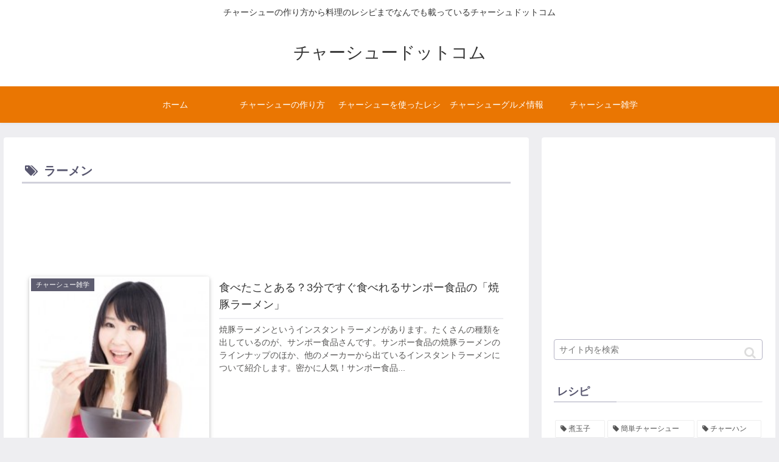

--- FILE ---
content_type: text/html; charset=UTF-8
request_url: http://xn--xckta6hj7ic.com/tag/ramen/
body_size: 25912
content:
<!doctype html>
<html lang="ja">

<head>
<meta charset="utf-8">
<meta http-equiv="X-UA-Compatible" content="IE=edge">
<meta name="viewport" content="width=device-width, initial-scale=1.0, viewport-fit=cover"/>
<meta name="referrer" content="no-referrer-when-downgrade"/>

      
<!-- Global site tag (gtag.js) - Google Analytics -->
<script async src="https://www.googletagmanager.com/gtag/js?id=UA-70289127-1"></script>
<script>
  window.dataLayer = window.dataLayer || [];
  function gtag(){dataLayer.push(arguments);}
  gtag('js', new Date());

  gtag('config', 'UA-70289127-1');
</script>
<!-- /Global site tag (gtag.js) - Google Analytics -->

      
  <!-- preconnect dns-prefetch -->
<link rel="preconnect dns-prefetch" href="//www.googletagmanager.com">
<link rel="preconnect dns-prefetch" href="//www.google-analytics.com">
<link rel="preconnect dns-prefetch" href="//ajax.googleapis.com">
<link rel="preconnect dns-prefetch" href="//cdnjs.cloudflare.com">
<link rel="preconnect dns-prefetch" href="//pagead2.googlesyndication.com">
<link rel="preconnect dns-prefetch" href="//googleads.g.doubleclick.net">
<link rel="preconnect dns-prefetch" href="//tpc.googlesyndication.com">
<link rel="preconnect dns-prefetch" href="//ad.doubleclick.net">
<link rel="preconnect dns-prefetch" href="//www.gstatic.com">
<link rel="preconnect dns-prefetch" href="//cse.google.com">
<link rel="preconnect dns-prefetch" href="//fonts.gstatic.com">
<link rel="preconnect dns-prefetch" href="//fonts.googleapis.com">
<link rel="preconnect dns-prefetch" href="//cms.quantserve.com">
<link rel="preconnect dns-prefetch" href="//secure.gravatar.com">
<link rel="preconnect dns-prefetch" href="//cdn.syndication.twimg.com">
<link rel="preconnect dns-prefetch" href="//cdn.jsdelivr.net">
<link rel="preconnect dns-prefetch" href="//images-fe.ssl-images-amazon.com">
<link rel="preconnect dns-prefetch" href="//completion.amazon.com">
<link rel="preconnect dns-prefetch" href="//m.media-amazon.com">
<link rel="preconnect dns-prefetch" href="//i.moshimo.com">
<link rel="preconnect dns-prefetch" href="//aml.valuecommerce.com">
<link rel="preconnect dns-prefetch" href="//dalc.valuecommerce.com">
<link rel="preconnect dns-prefetch" href="//dalb.valuecommerce.com">
<title>ラーメン  |  チャーシュードットコム</title>
<meta name='robots' content='max-image-preview:large' />

<!-- OGP -->
<meta property="og:type" content="website">
<meta property="og:description" content="「ラーメン」の記事一覧です。">
<meta property="og:title" content="ラーメン">
<meta property="og:url" content="http://xn--xckta6hj7ic.com/tag/ramen/">
<meta property="og:image" content="https://xn--xckta6hj7ic.com/wp-content/themes/cocoon-master/screenshot.jpg">
<meta property="og:site_name" content="チャーシュードットコム">
<meta property="og:locale" content="ja_JP">
<meta property="article:published_time" content="2016-03-15T08:45:56+09:00" />
<meta property="article:modified_time" content="2016-03-15T08:45:56+09:00" />
<meta property="article:section" content="チャーシュー雑学">
<meta property="article:tag" content="ラーメン">
<!-- /OGP -->

<!-- Twitter Card -->
<meta name="twitter:card" content="summary_large_image">
<meta property="twitter:description" content="「ラーメン」の記事一覧です。">
<meta property="twitter:title" content="ラーメン">
<meta property="twitter:url" content="http://xn--xckta6hj7ic.com/tag/ramen/">
<meta name="twitter:image" content="https://xn--xckta6hj7ic.com/wp-content/themes/cocoon-master/screenshot.jpg">
<meta name="twitter:domain" content="xn--xckta6hj7ic.com">
<!-- /Twitter Card -->
<link rel='dns-prefetch' href='//ajax.googleapis.com' />
<link rel='dns-prefetch' href='//cdnjs.cloudflare.com' />
<link rel='dns-prefetch' href='//s.w.org' />
<link rel="alternate" type="application/rss+xml" title="チャーシュードットコム &raquo; フィード" href="http://xn--xckta6hj7ic.com/feed/" />
<link rel="alternate" type="application/rss+xml" title="チャーシュードットコム &raquo; コメントフィード" href="http://xn--xckta6hj7ic.com/comments/feed/" />
<link rel="alternate" type="application/rss+xml" title="チャーシュードットコム &raquo; ラーメン タグのフィード" href="http://xn--xckta6hj7ic.com/tag/ramen/feed/" />
<link rel='stylesheet' id='cocoon-style-css'  href='http://xn--xckta6hj7ic.com/wp-content/themes/cocoon-master/style.css?ver=5.8.12&#038;fver=20210902123727' media='all' />
<link rel='stylesheet' id='cocoon-keyframes-css'  href='http://xn--xckta6hj7ic.com/wp-content/themes/cocoon-master/keyframes.css?ver=5.8.12&#038;fver=20210902123727' media='all' />
<link rel='stylesheet' id='font-awesome-style-css'  href='http://xn--xckta6hj7ic.com/wp-content/themes/cocoon-master/webfonts/fontawesome/css/font-awesome.min.css?ver=5.8.12&#038;fver=20210902123726' media='all' />
<link rel='stylesheet' id='icomoon-style-css'  href='http://xn--xckta6hj7ic.com/wp-content/themes/cocoon-master/webfonts/icomoon/style.css?ver=5.8.12&#038;fver=20210902123727' media='all' />
<link rel='stylesheet' id='baguettebox-style-css'  href='http://xn--xckta6hj7ic.com/wp-content/themes/cocoon-master/plugins/baguettebox/dist/baguetteBox.min.css?ver=5.8.12&#038;fver=20210902123726' media='all' />
<link rel='stylesheet' id='cocoon-skin-style-css'  href='https://xn--xckta6hj7ic.com/wp-content/themes/cocoon-master/skins/skin-fuwari-kachiiro/style.css?ver=5.8.12' media='all' />
<style id='cocoon-skin-style-inline-css'>
#header-container .navi,#navi .navi-in>.menu-header .sub-menu{background-color:#ea7602}#navi .navi-in a,#navi .navi-in a:hover{color:#fff}#navi .navi-in a,#navi .navi-in a:hover{color:#fff}#navi .navi-in a:hover{background-color:rgba(255,255,255,.2)}.main{width:860px}.sidebar{width:376px}@media screen and (max-width:1280px){.wrap{width:auto}.main,.sidebar,.sidebar-left .main,.sidebar-left .sidebar{margin:0 .5%}.main{width:67.4%}.sidebar{padding:1.5%;width:30%}.entry-card-thumb{width:38%}.entry-card-content{margin-left:40%}}.toc-checkbox{display:none}.toc-content{visibility:hidden;height:0;opacity:.2;transition:all .5s ease-out}.toc-checkbox:checked~.toc-content{visibility:visible;padding-top:.6em;height:100%;opacity:1}.toc-title::after{content:'[開く]';margin-left:.5em;cursor:pointer;font-size:.8em}.toc-title:hover::after{text-decoration:underline}.toc-checkbox:checked+.toc-title::after{content:'[閉じる]'}#respond{display:none}.entry-content>*,.demo .entry-content p{line-height:1.8}.entry-content>*,.article p,.demo .entry-content p,.article dl,.article ul,.article ol,.article blockquote,.article pre,.article table,.article .toc,.body .column-wrap,.body .new-entry-cards,.body .popular-entry-cards,.body .navi-entry-cards,.body .box-menus,.body .ranking-item,.body .rss-entry-cards,.body .widget,.body .author-box,.body .blogcard-wrap,.body .login-user-only,.body .information-box,.body .question-box,.body .alert-box,.body .information,.body .question,.body .alert,.body .memo-box,.body .comment-box,.body .common-icon-box,.body .blank-box,.body .button-block,.body .micro-bottom,.body .caption-box,.body .tab-caption-box,.body .label-box,.body .toggle-wrap,.body .wp-block-image,.body .booklink-box,.body .kaerebalink-box,.body .tomarebalink-box,.body .product-item-box,.body .speech-wrap,.body .wp-block-categories,.body .wp-block-archives,.body .wp-block-archives-dropdown,.body .wp-block-calendar,.body .ad-area,.body .wp-block-gallery,.body .wp-block-audio,.body .wp-block-cover,.body .wp-block-file,.body .wp-block-media-text,.body .wp-block-video,.body .wp-block-buttons,.body .wp-block-columns,.body .wp-block-separator,.body .components-placeholder,.body .wp-block-search,.body .wp-block-social-links,.body .timeline-box,.body .blogcard-type,.body .btn-wrap,.body .btn-wrap a,.body .block-box,.body .wp-block-embed,.body .wp-block-group,.body .wp-block-table,.body .scrollable-table,.body .wp-block-separator,.body .wp-block,.body .video-container,.comment-area,.related-entries,.pager-post-navi,.comment-respond,.is-root-container>*,[data-type="core/freeform"]{margin-bottom:1.8em}.article h2,.article h3,.article h4,.article h5,.article h6{margin-bottom:1.62em}@media screen and (max-width:480px){.body,.menu-content{font-size:16px}}@media screen and (max-width:781px){.wp-block-column{margin-bottom:1.8em}}@media screen and (max-width:599px){.column-wrap>div{margin-bottom:1.8em}}.article h2,.article h3,.article h4,.article h5,.article h6{margin-top:2.4em}.article .micro-top{margin-bottom:.36em}.article .micro-bottom{margin-top:-1.62em}.article .micro-balloon{margin-bottom:.9em}.article .micro-bottom.micro-balloon{margin-top:-1.26em}.blank-box.bb-key-color{border-color:#19448e}.iic-key-color li::before{color:#19448e}.blank-box.bb-tab.bb-key-color::before{background-color:#19448e}.tb-key-color .toggle-button{border:1px solid #19448e;background:#19448e;color:#fff}.tb-key-color .toggle-button::before{color:#ccc}.tb-key-color .toggle-checkbox:checked~.toggle-content{border-color:#19448e}.cb-key-color.caption-box{border-color:#19448e}.cb-key-color .caption-box-label{background-color:#19448e;color:#fff}.tcb-key-color .tab-caption-box-label{background-color:#19448e;color:#fff}.tcb-key-color .tab-caption-box-content{border-color:#19448e}.lb-key-color .label-box-content{border-color:#19448e}.mc-key-color{background-color:#19448e;color:#fff;border:0}.mc-key-color.micro-bottom::after{border-bottom-color:#19448e;border-top-color:transparent}.mc-key-color::before{border-top-color:transparent;border-bottom-color:transparent}.mc-key-color::after{border-top-color:#19448e}.btn-key-color,.btn-wrap.btn-wrap-key-color>a{background-color:#19448e}.has-text-color.has-key-color-color{color:#19448e}.has-background.has-key-color-background-color{background-color:#19448e}.body.article,body#tinymce.wp-editor{background-color:#fff}.body.article,.editor-post-title__block .editor-post-title__input,body#tinymce.wp-editor{color:#333}html .body .has-key-color-background-color{background-color:#19448e}html .body .has-key-color-color{color:#19448e}html .body .has-key-color-border-color{border-color:#19448e}html .body .btn-wrap.has-key-color-background-color>a{background-color:#19448e}html .body .btn-wrap.has-key-color-color>a{color:#19448e}html .body .btn-wrap.has-key-color-border-color>a{border-color:#19448e}html .body .bb-tab.has-key-color-border-color .bb-label{background-color:#19448e}html .body .toggle-wrap.has-key-color-border-color .toggle-button{background-color:#19448e}html .body .toggle-wrap.has-key-color-border-color .toggle-button,.toggle-wrap.has-key-color-border-color .toggle-content{border-color:#19448e}html .body .iconlist-box.has-key-color-icon-color li::before{color:#19448e}html .body .micro-balloon.has-key-color-color{color:#19448e}html .body .micro-balloon.has-key-color-background-color{background-color:#19448e;border-color:transparent}html .body .micro-balloon.has-key-color-background-color.micro-bottom::after{border-bottom-color:#19448e;border-top-color:transparent}html .body .micro-balloon.has-key-color-background-color::before{border-top-color:transparent;border-bottom-color:transparent}html .body .micro-balloon.has-key-color-background-color::after{border-top-color:#19448e}html .body .micro-balloon.has-border-color.has-key-color-border-color{border-color:#19448e}html .body .micro-balloon.micro-top.has-key-color-border-color::before{border-top-color:#19448e}html .body .micro-balloon.micro-bottom.has-key-color-border-color::before{border-bottom-color:#19448e}html .body .caption-box.has-key-color-border-color .box-label{background-color:#19448e}html .body .tab-caption-box.has-key-color-border-color .box-label{background-color:#19448e}html .body .tab-caption-box.has-key-color-border-color .box-content{border-color:#19448e}html .body .tab-caption-box.has-key-color-background-color .box-content{background-color:#19448e}html .body .label-box.has-key-color-border-color .box-content{border-color:#19448e}html .body .label-box.has-key-color-background-color .box-content{background-color:#19448e}html .body .speech-balloon.has-key-color-background-color{background-color:#19448e}html .body .speech-balloon.has-text-color.has-key-color-color{color:#19448e}html .body .speech-balloon.has-key-color-border-color{border-color:#19448e}html .body .sbp-l .speech-balloon.has-key-color-border-color::before{border-right-color:#19448e}html .body .sbp-r .speech-balloon.has-key-color-border-color::before{border-left-color:#19448e}html .body .sbp-l .speech-balloon.has-key-color-background-color::after{border-right-color:#19448e}html .body .sbp-r .speech-balloon.has-key-color-background-color::after{border-left-color:#19448e}html .body .sbs-line.sbp-r .speech-balloon.has-key-color-background-color{background-color:#19448e}html .body .sbs-line.sbp-r .speech-balloon.has-key-color-border-color{border-color:#19448e}html .body .speech-wraphtml .body .sbs-think .speech-balloon.has-key-color-border-color::before,html .body .speech-wrap.sbs-think .speech-balloon.has-key-color-border-color::after{border-color:#19448e}html .body .sbs-think .speech-balloon.has-key-color-background-color::before,html .body .sbs-think .speech-balloon.has-key-color-background-color::after{background-color:#19448e}html .body .sbs-think .speech-balloon.has-key-color-border-color::before{border-color:#19448e}html .body .timeline-box.has-key-color-point-color .timeline-item::before{background-color:#19448e}html .body .has-key-color-question-color .faq-question-label{color:#19448e}html .body .has-key-color-answer-color .faq-answer-label{color:#19448e}html .body .is-style-square.has-key-color-question-color .faq-question-label{color:#fff;background-color:#19448e}html .body .is-style-square.has-key-color-answer-color .faq-answer-label{color:#fff;background-color:#19448e}html .body .has-red-background-color{background-color:#e60033}html .body .has-red-color{color:#e60033}html .body .has-red-border-color{border-color:#e60033}html .body .btn-wrap.has-red-background-color>a{background-color:#e60033}html .body .btn-wrap.has-red-color>a{color:#e60033}html .body .btn-wrap.has-red-border-color>a{border-color:#e60033}html .body .bb-tab.has-red-border-color .bb-label{background-color:#e60033}html .body .toggle-wrap.has-red-border-color .toggle-button{background-color:#e60033}html .body .toggle-wrap.has-red-border-color .toggle-button,.toggle-wrap.has-red-border-color .toggle-content{border-color:#e60033}html .body .iconlist-box.has-red-icon-color li::before{color:#e60033}html .body .micro-balloon.has-red-color{color:#e60033}html .body .micro-balloon.has-red-background-color{background-color:#e60033;border-color:transparent}html .body .micro-balloon.has-red-background-color.micro-bottom::after{border-bottom-color:#e60033;border-top-color:transparent}html .body .micro-balloon.has-red-background-color::before{border-top-color:transparent;border-bottom-color:transparent}html .body .micro-balloon.has-red-background-color::after{border-top-color:#e60033}html .body .micro-balloon.has-border-color.has-red-border-color{border-color:#e60033}html .body .micro-balloon.micro-top.has-red-border-color::before{border-top-color:#e60033}html .body .micro-balloon.micro-bottom.has-red-border-color::before{border-bottom-color:#e60033}html .body .caption-box.has-red-border-color .box-label{background-color:#e60033}html .body .tab-caption-box.has-red-border-color .box-label{background-color:#e60033}html .body .tab-caption-box.has-red-border-color .box-content{border-color:#e60033}html .body .tab-caption-box.has-red-background-color .box-content{background-color:#e60033}html .body .label-box.has-red-border-color .box-content{border-color:#e60033}html .body .label-box.has-red-background-color .box-content{background-color:#e60033}html .body .speech-balloon.has-red-background-color{background-color:#e60033}html .body .speech-balloon.has-text-color.has-red-color{color:#e60033}html .body .speech-balloon.has-red-border-color{border-color:#e60033}html .body .sbp-l .speech-balloon.has-red-border-color::before{border-right-color:#e60033}html .body .sbp-r .speech-balloon.has-red-border-color::before{border-left-color:#e60033}html .body .sbp-l .speech-balloon.has-red-background-color::after{border-right-color:#e60033}html .body .sbp-r .speech-balloon.has-red-background-color::after{border-left-color:#e60033}html .body .sbs-line.sbp-r .speech-balloon.has-red-background-color{background-color:#e60033}html .body .sbs-line.sbp-r .speech-balloon.has-red-border-color{border-color:#e60033}html .body .speech-wraphtml .body .sbs-think .speech-balloon.has-red-border-color::before,html .body .speech-wrap.sbs-think .speech-balloon.has-red-border-color::after{border-color:#e60033}html .body .sbs-think .speech-balloon.has-red-background-color::before,html .body .sbs-think .speech-balloon.has-red-background-color::after{background-color:#e60033}html .body .sbs-think .speech-balloon.has-red-border-color::before{border-color:#e60033}html .body .timeline-box.has-red-point-color .timeline-item::before{background-color:#e60033}html .body .has-red-question-color .faq-question-label{color:#e60033}html .body .has-red-answer-color .faq-answer-label{color:#e60033}html .body .is-style-square.has-red-question-color .faq-question-label{color:#fff;background-color:#e60033}html .body .is-style-square.has-red-answer-color .faq-answer-label{color:#fff;background-color:#e60033}html .body .has-pink-background-color{background-color:#e95295}html .body .has-pink-color{color:#e95295}html .body .has-pink-border-color{border-color:#e95295}html .body .btn-wrap.has-pink-background-color>a{background-color:#e95295}html .body .btn-wrap.has-pink-color>a{color:#e95295}html .body .btn-wrap.has-pink-border-color>a{border-color:#e95295}html .body .bb-tab.has-pink-border-color .bb-label{background-color:#e95295}html .body .toggle-wrap.has-pink-border-color .toggle-button{background-color:#e95295}html .body .toggle-wrap.has-pink-border-color .toggle-button,.toggle-wrap.has-pink-border-color .toggle-content{border-color:#e95295}html .body .iconlist-box.has-pink-icon-color li::before{color:#e95295}html .body .micro-balloon.has-pink-color{color:#e95295}html .body .micro-balloon.has-pink-background-color{background-color:#e95295;border-color:transparent}html .body .micro-balloon.has-pink-background-color.micro-bottom::after{border-bottom-color:#e95295;border-top-color:transparent}html .body .micro-balloon.has-pink-background-color::before{border-top-color:transparent;border-bottom-color:transparent}html .body .micro-balloon.has-pink-background-color::after{border-top-color:#e95295}html .body .micro-balloon.has-border-color.has-pink-border-color{border-color:#e95295}html .body .micro-balloon.micro-top.has-pink-border-color::before{border-top-color:#e95295}html .body .micro-balloon.micro-bottom.has-pink-border-color::before{border-bottom-color:#e95295}html .body .caption-box.has-pink-border-color .box-label{background-color:#e95295}html .body .tab-caption-box.has-pink-border-color .box-label{background-color:#e95295}html .body .tab-caption-box.has-pink-border-color .box-content{border-color:#e95295}html .body .tab-caption-box.has-pink-background-color .box-content{background-color:#e95295}html .body .label-box.has-pink-border-color .box-content{border-color:#e95295}html .body .label-box.has-pink-background-color .box-content{background-color:#e95295}html .body .speech-balloon.has-pink-background-color{background-color:#e95295}html .body .speech-balloon.has-text-color.has-pink-color{color:#e95295}html .body .speech-balloon.has-pink-border-color{border-color:#e95295}html .body .sbp-l .speech-balloon.has-pink-border-color::before{border-right-color:#e95295}html .body .sbp-r .speech-balloon.has-pink-border-color::before{border-left-color:#e95295}html .body .sbp-l .speech-balloon.has-pink-background-color::after{border-right-color:#e95295}html .body .sbp-r .speech-balloon.has-pink-background-color::after{border-left-color:#e95295}html .body .sbs-line.sbp-r .speech-balloon.has-pink-background-color{background-color:#e95295}html .body .sbs-line.sbp-r .speech-balloon.has-pink-border-color{border-color:#e95295}html .body .speech-wraphtml .body .sbs-think .speech-balloon.has-pink-border-color::before,html .body .speech-wrap.sbs-think .speech-balloon.has-pink-border-color::after{border-color:#e95295}html .body .sbs-think .speech-balloon.has-pink-background-color::before,html .body .sbs-think .speech-balloon.has-pink-background-color::after{background-color:#e95295}html .body .sbs-think .speech-balloon.has-pink-border-color::before{border-color:#e95295}html .body .timeline-box.has-pink-point-color .timeline-item::before{background-color:#e95295}html .body .has-pink-question-color .faq-question-label{color:#e95295}html .body .has-pink-answer-color .faq-answer-label{color:#e95295}html .body .is-style-square.has-pink-question-color .faq-question-label{color:#fff;background-color:#e95295}html .body .is-style-square.has-pink-answer-color .faq-answer-label{color:#fff;background-color:#e95295}html .body .has-purple-background-color{background-color:#884898}html .body .has-purple-color{color:#884898}html .body .has-purple-border-color{border-color:#884898}html .body .btn-wrap.has-purple-background-color>a{background-color:#884898}html .body .btn-wrap.has-purple-color>a{color:#884898}html .body .btn-wrap.has-purple-border-color>a{border-color:#884898}html .body .bb-tab.has-purple-border-color .bb-label{background-color:#884898}html .body .toggle-wrap.has-purple-border-color .toggle-button{background-color:#884898}html .body .toggle-wrap.has-purple-border-color .toggle-button,.toggle-wrap.has-purple-border-color .toggle-content{border-color:#884898}html .body .iconlist-box.has-purple-icon-color li::before{color:#884898}html .body .micro-balloon.has-purple-color{color:#884898}html .body .micro-balloon.has-purple-background-color{background-color:#884898;border-color:transparent}html .body .micro-balloon.has-purple-background-color.micro-bottom::after{border-bottom-color:#884898;border-top-color:transparent}html .body .micro-balloon.has-purple-background-color::before{border-top-color:transparent;border-bottom-color:transparent}html .body .micro-balloon.has-purple-background-color::after{border-top-color:#884898}html .body .micro-balloon.has-border-color.has-purple-border-color{border-color:#884898}html .body .micro-balloon.micro-top.has-purple-border-color::before{border-top-color:#884898}html .body .micro-balloon.micro-bottom.has-purple-border-color::before{border-bottom-color:#884898}html .body .caption-box.has-purple-border-color .box-label{background-color:#884898}html .body .tab-caption-box.has-purple-border-color .box-label{background-color:#884898}html .body .tab-caption-box.has-purple-border-color .box-content{border-color:#884898}html .body .tab-caption-box.has-purple-background-color .box-content{background-color:#884898}html .body .label-box.has-purple-border-color .box-content{border-color:#884898}html .body .label-box.has-purple-background-color .box-content{background-color:#884898}html .body .speech-balloon.has-purple-background-color{background-color:#884898}html .body .speech-balloon.has-text-color.has-purple-color{color:#884898}html .body .speech-balloon.has-purple-border-color{border-color:#884898}html .body .sbp-l .speech-balloon.has-purple-border-color::before{border-right-color:#884898}html .body .sbp-r .speech-balloon.has-purple-border-color::before{border-left-color:#884898}html .body .sbp-l .speech-balloon.has-purple-background-color::after{border-right-color:#884898}html .body .sbp-r .speech-balloon.has-purple-background-color::after{border-left-color:#884898}html .body .sbs-line.sbp-r .speech-balloon.has-purple-background-color{background-color:#884898}html .body .sbs-line.sbp-r .speech-balloon.has-purple-border-color{border-color:#884898}html .body .speech-wraphtml .body .sbs-think .speech-balloon.has-purple-border-color::before,html .body .speech-wrap.sbs-think .speech-balloon.has-purple-border-color::after{border-color:#884898}html .body .sbs-think .speech-balloon.has-purple-background-color::before,html .body .sbs-think .speech-balloon.has-purple-background-color::after{background-color:#884898}html .body .sbs-think .speech-balloon.has-purple-border-color::before{border-color:#884898}html .body .timeline-box.has-purple-point-color .timeline-item::before{background-color:#884898}html .body .has-purple-question-color .faq-question-label{color:#884898}html .body .has-purple-answer-color .faq-answer-label{color:#884898}html .body .is-style-square.has-purple-question-color .faq-question-label{color:#fff;background-color:#884898}html .body .is-style-square.has-purple-answer-color .faq-answer-label{color:#fff;background-color:#884898}html .body .has-deep-background-color{background-color:#55295b}html .body .has-deep-color{color:#55295b}html .body .has-deep-border-color{border-color:#55295b}html .body .btn-wrap.has-deep-background-color>a{background-color:#55295b}html .body .btn-wrap.has-deep-color>a{color:#55295b}html .body .btn-wrap.has-deep-border-color>a{border-color:#55295b}html .body .bb-tab.has-deep-border-color .bb-label{background-color:#55295b}html .body .toggle-wrap.has-deep-border-color .toggle-button{background-color:#55295b}html .body .toggle-wrap.has-deep-border-color .toggle-button,.toggle-wrap.has-deep-border-color .toggle-content{border-color:#55295b}html .body .iconlist-box.has-deep-icon-color li::before{color:#55295b}html .body .micro-balloon.has-deep-color{color:#55295b}html .body .micro-balloon.has-deep-background-color{background-color:#55295b;border-color:transparent}html .body .micro-balloon.has-deep-background-color.micro-bottom::after{border-bottom-color:#55295b;border-top-color:transparent}html .body .micro-balloon.has-deep-background-color::before{border-top-color:transparent;border-bottom-color:transparent}html .body .micro-balloon.has-deep-background-color::after{border-top-color:#55295b}html .body .micro-balloon.has-border-color.has-deep-border-color{border-color:#55295b}html .body .micro-balloon.micro-top.has-deep-border-color::before{border-top-color:#55295b}html .body .micro-balloon.micro-bottom.has-deep-border-color::before{border-bottom-color:#55295b}html .body .caption-box.has-deep-border-color .box-label{background-color:#55295b}html .body .tab-caption-box.has-deep-border-color .box-label{background-color:#55295b}html .body .tab-caption-box.has-deep-border-color .box-content{border-color:#55295b}html .body .tab-caption-box.has-deep-background-color .box-content{background-color:#55295b}html .body .label-box.has-deep-border-color .box-content{border-color:#55295b}html .body .label-box.has-deep-background-color .box-content{background-color:#55295b}html .body .speech-balloon.has-deep-background-color{background-color:#55295b}html .body .speech-balloon.has-text-color.has-deep-color{color:#55295b}html .body .speech-balloon.has-deep-border-color{border-color:#55295b}html .body .sbp-l .speech-balloon.has-deep-border-color::before{border-right-color:#55295b}html .body .sbp-r .speech-balloon.has-deep-border-color::before{border-left-color:#55295b}html .body .sbp-l .speech-balloon.has-deep-background-color::after{border-right-color:#55295b}html .body .sbp-r .speech-balloon.has-deep-background-color::after{border-left-color:#55295b}html .body .sbs-line.sbp-r .speech-balloon.has-deep-background-color{background-color:#55295b}html .body .sbs-line.sbp-r .speech-balloon.has-deep-border-color{border-color:#55295b}html .body .speech-wraphtml .body .sbs-think .speech-balloon.has-deep-border-color::before,html .body .speech-wrap.sbs-think .speech-balloon.has-deep-border-color::after{border-color:#55295b}html .body .sbs-think .speech-balloon.has-deep-background-color::before,html .body .sbs-think .speech-balloon.has-deep-background-color::after{background-color:#55295b}html .body .sbs-think .speech-balloon.has-deep-border-color::before{border-color:#55295b}html .body .timeline-box.has-deep-point-color .timeline-item::before{background-color:#55295b}html .body .has-deep-question-color .faq-question-label{color:#55295b}html .body .has-deep-answer-color .faq-answer-label{color:#55295b}html .body .is-style-square.has-deep-question-color .faq-question-label{color:#fff;background-color:#55295b}html .body .is-style-square.has-deep-answer-color .faq-answer-label{color:#fff;background-color:#55295b}html .body .has-indigo-background-color{background-color:#1e50a2}html .body .has-indigo-color{color:#1e50a2}html .body .has-indigo-border-color{border-color:#1e50a2}html .body .btn-wrap.has-indigo-background-color>a{background-color:#1e50a2}html .body .btn-wrap.has-indigo-color>a{color:#1e50a2}html .body .btn-wrap.has-indigo-border-color>a{border-color:#1e50a2}html .body .bb-tab.has-indigo-border-color .bb-label{background-color:#1e50a2}html .body .toggle-wrap.has-indigo-border-color .toggle-button{background-color:#1e50a2}html .body .toggle-wrap.has-indigo-border-color .toggle-button,.toggle-wrap.has-indigo-border-color .toggle-content{border-color:#1e50a2}html .body .iconlist-box.has-indigo-icon-color li::before{color:#1e50a2}html .body .micro-balloon.has-indigo-color{color:#1e50a2}html .body .micro-balloon.has-indigo-background-color{background-color:#1e50a2;border-color:transparent}html .body .micro-balloon.has-indigo-background-color.micro-bottom::after{border-bottom-color:#1e50a2;border-top-color:transparent}html .body .micro-balloon.has-indigo-background-color::before{border-top-color:transparent;border-bottom-color:transparent}html .body .micro-balloon.has-indigo-background-color::after{border-top-color:#1e50a2}html .body .micro-balloon.has-border-color.has-indigo-border-color{border-color:#1e50a2}html .body .micro-balloon.micro-top.has-indigo-border-color::before{border-top-color:#1e50a2}html .body .micro-balloon.micro-bottom.has-indigo-border-color::before{border-bottom-color:#1e50a2}html .body .caption-box.has-indigo-border-color .box-label{background-color:#1e50a2}html .body .tab-caption-box.has-indigo-border-color .box-label{background-color:#1e50a2}html .body .tab-caption-box.has-indigo-border-color .box-content{border-color:#1e50a2}html .body .tab-caption-box.has-indigo-background-color .box-content{background-color:#1e50a2}html .body .label-box.has-indigo-border-color .box-content{border-color:#1e50a2}html .body .label-box.has-indigo-background-color .box-content{background-color:#1e50a2}html .body .speech-balloon.has-indigo-background-color{background-color:#1e50a2}html .body .speech-balloon.has-text-color.has-indigo-color{color:#1e50a2}html .body .speech-balloon.has-indigo-border-color{border-color:#1e50a2}html .body .sbp-l .speech-balloon.has-indigo-border-color::before{border-right-color:#1e50a2}html .body .sbp-r .speech-balloon.has-indigo-border-color::before{border-left-color:#1e50a2}html .body .sbp-l .speech-balloon.has-indigo-background-color::after{border-right-color:#1e50a2}html .body .sbp-r .speech-balloon.has-indigo-background-color::after{border-left-color:#1e50a2}html .body .sbs-line.sbp-r .speech-balloon.has-indigo-background-color{background-color:#1e50a2}html .body .sbs-line.sbp-r .speech-balloon.has-indigo-border-color{border-color:#1e50a2}html .body .speech-wraphtml .body .sbs-think .speech-balloon.has-indigo-border-color::before,html .body .speech-wrap.sbs-think .speech-balloon.has-indigo-border-color::after{border-color:#1e50a2}html .body .sbs-think .speech-balloon.has-indigo-background-color::before,html .body .sbs-think .speech-balloon.has-indigo-background-color::after{background-color:#1e50a2}html .body .sbs-think .speech-balloon.has-indigo-border-color::before{border-color:#1e50a2}html .body .timeline-box.has-indigo-point-color .timeline-item::before{background-color:#1e50a2}html .body .has-indigo-question-color .faq-question-label{color:#1e50a2}html .body .has-indigo-answer-color .faq-answer-label{color:#1e50a2}html .body .is-style-square.has-indigo-question-color .faq-question-label{color:#fff;background-color:#1e50a2}html .body .is-style-square.has-indigo-answer-color .faq-answer-label{color:#fff;background-color:#1e50a2}html .body .has-blue-background-color{background-color:#0095d9}html .body .has-blue-color{color:#0095d9}html .body .has-blue-border-color{border-color:#0095d9}html .body .btn-wrap.has-blue-background-color>a{background-color:#0095d9}html .body .btn-wrap.has-blue-color>a{color:#0095d9}html .body .btn-wrap.has-blue-border-color>a{border-color:#0095d9}html .body .bb-tab.has-blue-border-color .bb-label{background-color:#0095d9}html .body .toggle-wrap.has-blue-border-color .toggle-button{background-color:#0095d9}html .body .toggle-wrap.has-blue-border-color .toggle-button,.toggle-wrap.has-blue-border-color .toggle-content{border-color:#0095d9}html .body .iconlist-box.has-blue-icon-color li::before{color:#0095d9}html .body .micro-balloon.has-blue-color{color:#0095d9}html .body .micro-balloon.has-blue-background-color{background-color:#0095d9;border-color:transparent}html .body .micro-balloon.has-blue-background-color.micro-bottom::after{border-bottom-color:#0095d9;border-top-color:transparent}html .body .micro-balloon.has-blue-background-color::before{border-top-color:transparent;border-bottom-color:transparent}html .body .micro-balloon.has-blue-background-color::after{border-top-color:#0095d9}html .body .micro-balloon.has-border-color.has-blue-border-color{border-color:#0095d9}html .body .micro-balloon.micro-top.has-blue-border-color::before{border-top-color:#0095d9}html .body .micro-balloon.micro-bottom.has-blue-border-color::before{border-bottom-color:#0095d9}html .body .caption-box.has-blue-border-color .box-label{background-color:#0095d9}html .body .tab-caption-box.has-blue-border-color .box-label{background-color:#0095d9}html .body .tab-caption-box.has-blue-border-color .box-content{border-color:#0095d9}html .body .tab-caption-box.has-blue-background-color .box-content{background-color:#0095d9}html .body .label-box.has-blue-border-color .box-content{border-color:#0095d9}html .body .label-box.has-blue-background-color .box-content{background-color:#0095d9}html .body .speech-balloon.has-blue-background-color{background-color:#0095d9}html .body .speech-balloon.has-text-color.has-blue-color{color:#0095d9}html .body .speech-balloon.has-blue-border-color{border-color:#0095d9}html .body .sbp-l .speech-balloon.has-blue-border-color::before{border-right-color:#0095d9}html .body .sbp-r .speech-balloon.has-blue-border-color::before{border-left-color:#0095d9}html .body .sbp-l .speech-balloon.has-blue-background-color::after{border-right-color:#0095d9}html .body .sbp-r .speech-balloon.has-blue-background-color::after{border-left-color:#0095d9}html .body .sbs-line.sbp-r .speech-balloon.has-blue-background-color{background-color:#0095d9}html .body .sbs-line.sbp-r .speech-balloon.has-blue-border-color{border-color:#0095d9}html .body .speech-wraphtml .body .sbs-think .speech-balloon.has-blue-border-color::before,html .body .speech-wrap.sbs-think .speech-balloon.has-blue-border-color::after{border-color:#0095d9}html .body .sbs-think .speech-balloon.has-blue-background-color::before,html .body .sbs-think .speech-balloon.has-blue-background-color::after{background-color:#0095d9}html .body .sbs-think .speech-balloon.has-blue-border-color::before{border-color:#0095d9}html .body .timeline-box.has-blue-point-color .timeline-item::before{background-color:#0095d9}html .body .has-blue-question-color .faq-question-label{color:#0095d9}html .body .has-blue-answer-color .faq-answer-label{color:#0095d9}html .body .is-style-square.has-blue-question-color .faq-question-label{color:#fff;background-color:#0095d9}html .body .is-style-square.has-blue-answer-color .faq-answer-label{color:#fff;background-color:#0095d9}html .body .has-light-blue-background-color{background-color:#2ca9e1}html .body .has-light-blue-color{color:#2ca9e1}html .body .has-light-blue-border-color{border-color:#2ca9e1}html .body .btn-wrap.has-light-blue-background-color>a{background-color:#2ca9e1}html .body .btn-wrap.has-light-blue-color>a{color:#2ca9e1}html .body .btn-wrap.has-light-blue-border-color>a{border-color:#2ca9e1}html .body .bb-tab.has-light-blue-border-color .bb-label{background-color:#2ca9e1}html .body .toggle-wrap.has-light-blue-border-color .toggle-button{background-color:#2ca9e1}html .body .toggle-wrap.has-light-blue-border-color .toggle-button,.toggle-wrap.has-light-blue-border-color .toggle-content{border-color:#2ca9e1}html .body .iconlist-box.has-light-blue-icon-color li::before{color:#2ca9e1}html .body .micro-balloon.has-light-blue-color{color:#2ca9e1}html .body .micro-balloon.has-light-blue-background-color{background-color:#2ca9e1;border-color:transparent}html .body .micro-balloon.has-light-blue-background-color.micro-bottom::after{border-bottom-color:#2ca9e1;border-top-color:transparent}html .body .micro-balloon.has-light-blue-background-color::before{border-top-color:transparent;border-bottom-color:transparent}html .body .micro-balloon.has-light-blue-background-color::after{border-top-color:#2ca9e1}html .body .micro-balloon.has-border-color.has-light-blue-border-color{border-color:#2ca9e1}html .body .micro-balloon.micro-top.has-light-blue-border-color::before{border-top-color:#2ca9e1}html .body .micro-balloon.micro-bottom.has-light-blue-border-color::before{border-bottom-color:#2ca9e1}html .body .caption-box.has-light-blue-border-color .box-label{background-color:#2ca9e1}html .body .tab-caption-box.has-light-blue-border-color .box-label{background-color:#2ca9e1}html .body .tab-caption-box.has-light-blue-border-color .box-content{border-color:#2ca9e1}html .body .tab-caption-box.has-light-blue-background-color .box-content{background-color:#2ca9e1}html .body .label-box.has-light-blue-border-color .box-content{border-color:#2ca9e1}html .body .label-box.has-light-blue-background-color .box-content{background-color:#2ca9e1}html .body .speech-balloon.has-light-blue-background-color{background-color:#2ca9e1}html .body .speech-balloon.has-text-color.has-light-blue-color{color:#2ca9e1}html .body .speech-balloon.has-light-blue-border-color{border-color:#2ca9e1}html .body .sbp-l .speech-balloon.has-light-blue-border-color::before{border-right-color:#2ca9e1}html .body .sbp-r .speech-balloon.has-light-blue-border-color::before{border-left-color:#2ca9e1}html .body .sbp-l .speech-balloon.has-light-blue-background-color::after{border-right-color:#2ca9e1}html .body .sbp-r .speech-balloon.has-light-blue-background-color::after{border-left-color:#2ca9e1}html .body .sbs-line.sbp-r .speech-balloon.has-light-blue-background-color{background-color:#2ca9e1}html .body .sbs-line.sbp-r .speech-balloon.has-light-blue-border-color{border-color:#2ca9e1}html .body .speech-wraphtml .body .sbs-think .speech-balloon.has-light-blue-border-color::before,html .body .speech-wrap.sbs-think .speech-balloon.has-light-blue-border-color::after{border-color:#2ca9e1}html .body .sbs-think .speech-balloon.has-light-blue-background-color::before,html .body .sbs-think .speech-balloon.has-light-blue-background-color::after{background-color:#2ca9e1}html .body .sbs-think .speech-balloon.has-light-blue-border-color::before{border-color:#2ca9e1}html .body .timeline-box.has-light-blue-point-color .timeline-item::before{background-color:#2ca9e1}html .body .has-light-blue-question-color .faq-question-label{color:#2ca9e1}html .body .has-light-blue-answer-color .faq-answer-label{color:#2ca9e1}html .body .is-style-square.has-light-blue-question-color .faq-question-label{color:#fff;background-color:#2ca9e1}html .body .is-style-square.has-light-blue-answer-color .faq-answer-label{color:#fff;background-color:#2ca9e1}html .body .has-cyan-background-color{background-color:#00a3af}html .body .has-cyan-color{color:#00a3af}html .body .has-cyan-border-color{border-color:#00a3af}html .body .btn-wrap.has-cyan-background-color>a{background-color:#00a3af}html .body .btn-wrap.has-cyan-color>a{color:#00a3af}html .body .btn-wrap.has-cyan-border-color>a{border-color:#00a3af}html .body .bb-tab.has-cyan-border-color .bb-label{background-color:#00a3af}html .body .toggle-wrap.has-cyan-border-color .toggle-button{background-color:#00a3af}html .body .toggle-wrap.has-cyan-border-color .toggle-button,.toggle-wrap.has-cyan-border-color .toggle-content{border-color:#00a3af}html .body .iconlist-box.has-cyan-icon-color li::before{color:#00a3af}html .body .micro-balloon.has-cyan-color{color:#00a3af}html .body .micro-balloon.has-cyan-background-color{background-color:#00a3af;border-color:transparent}html .body .micro-balloon.has-cyan-background-color.micro-bottom::after{border-bottom-color:#00a3af;border-top-color:transparent}html .body .micro-balloon.has-cyan-background-color::before{border-top-color:transparent;border-bottom-color:transparent}html .body .micro-balloon.has-cyan-background-color::after{border-top-color:#00a3af}html .body .micro-balloon.has-border-color.has-cyan-border-color{border-color:#00a3af}html .body .micro-balloon.micro-top.has-cyan-border-color::before{border-top-color:#00a3af}html .body .micro-balloon.micro-bottom.has-cyan-border-color::before{border-bottom-color:#00a3af}html .body .caption-box.has-cyan-border-color .box-label{background-color:#00a3af}html .body .tab-caption-box.has-cyan-border-color .box-label{background-color:#00a3af}html .body .tab-caption-box.has-cyan-border-color .box-content{border-color:#00a3af}html .body .tab-caption-box.has-cyan-background-color .box-content{background-color:#00a3af}html .body .label-box.has-cyan-border-color .box-content{border-color:#00a3af}html .body .label-box.has-cyan-background-color .box-content{background-color:#00a3af}html .body .speech-balloon.has-cyan-background-color{background-color:#00a3af}html .body .speech-balloon.has-text-color.has-cyan-color{color:#00a3af}html .body .speech-balloon.has-cyan-border-color{border-color:#00a3af}html .body .sbp-l .speech-balloon.has-cyan-border-color::before{border-right-color:#00a3af}html .body .sbp-r .speech-balloon.has-cyan-border-color::before{border-left-color:#00a3af}html .body .sbp-l .speech-balloon.has-cyan-background-color::after{border-right-color:#00a3af}html .body .sbp-r .speech-balloon.has-cyan-background-color::after{border-left-color:#00a3af}html .body .sbs-line.sbp-r .speech-balloon.has-cyan-background-color{background-color:#00a3af}html .body .sbs-line.sbp-r .speech-balloon.has-cyan-border-color{border-color:#00a3af}html .body .speech-wraphtml .body .sbs-think .speech-balloon.has-cyan-border-color::before,html .body .speech-wrap.sbs-think .speech-balloon.has-cyan-border-color::after{border-color:#00a3af}html .body .sbs-think .speech-balloon.has-cyan-background-color::before,html .body .sbs-think .speech-balloon.has-cyan-background-color::after{background-color:#00a3af}html .body .sbs-think .speech-balloon.has-cyan-border-color::before{border-color:#00a3af}html .body .timeline-box.has-cyan-point-color .timeline-item::before{background-color:#00a3af}html .body .has-cyan-question-color .faq-question-label{color:#00a3af}html .body .has-cyan-answer-color .faq-answer-label{color:#00a3af}html .body .is-style-square.has-cyan-question-color .faq-question-label{color:#fff;background-color:#00a3af}html .body .is-style-square.has-cyan-answer-color .faq-answer-label{color:#fff;background-color:#00a3af}html .body .has-teal-background-color{background-color:#007b43}html .body .has-teal-color{color:#007b43}html .body .has-teal-border-color{border-color:#007b43}html .body .btn-wrap.has-teal-background-color>a{background-color:#007b43}html .body .btn-wrap.has-teal-color>a{color:#007b43}html .body .btn-wrap.has-teal-border-color>a{border-color:#007b43}html .body .bb-tab.has-teal-border-color .bb-label{background-color:#007b43}html .body .toggle-wrap.has-teal-border-color .toggle-button{background-color:#007b43}html .body .toggle-wrap.has-teal-border-color .toggle-button,.toggle-wrap.has-teal-border-color .toggle-content{border-color:#007b43}html .body .iconlist-box.has-teal-icon-color li::before{color:#007b43}html .body .micro-balloon.has-teal-color{color:#007b43}html .body .micro-balloon.has-teal-background-color{background-color:#007b43;border-color:transparent}html .body .micro-balloon.has-teal-background-color.micro-bottom::after{border-bottom-color:#007b43;border-top-color:transparent}html .body .micro-balloon.has-teal-background-color::before{border-top-color:transparent;border-bottom-color:transparent}html .body .micro-balloon.has-teal-background-color::after{border-top-color:#007b43}html .body .micro-balloon.has-border-color.has-teal-border-color{border-color:#007b43}html .body .micro-balloon.micro-top.has-teal-border-color::before{border-top-color:#007b43}html .body .micro-balloon.micro-bottom.has-teal-border-color::before{border-bottom-color:#007b43}html .body .caption-box.has-teal-border-color .box-label{background-color:#007b43}html .body .tab-caption-box.has-teal-border-color .box-label{background-color:#007b43}html .body .tab-caption-box.has-teal-border-color .box-content{border-color:#007b43}html .body .tab-caption-box.has-teal-background-color .box-content{background-color:#007b43}html .body .label-box.has-teal-border-color .box-content{border-color:#007b43}html .body .label-box.has-teal-background-color .box-content{background-color:#007b43}html .body .speech-balloon.has-teal-background-color{background-color:#007b43}html .body .speech-balloon.has-text-color.has-teal-color{color:#007b43}html .body .speech-balloon.has-teal-border-color{border-color:#007b43}html .body .sbp-l .speech-balloon.has-teal-border-color::before{border-right-color:#007b43}html .body .sbp-r .speech-balloon.has-teal-border-color::before{border-left-color:#007b43}html .body .sbp-l .speech-balloon.has-teal-background-color::after{border-right-color:#007b43}html .body .sbp-r .speech-balloon.has-teal-background-color::after{border-left-color:#007b43}html .body .sbs-line.sbp-r .speech-balloon.has-teal-background-color{background-color:#007b43}html .body .sbs-line.sbp-r .speech-balloon.has-teal-border-color{border-color:#007b43}html .body .speech-wraphtml .body .sbs-think .speech-balloon.has-teal-border-color::before,html .body .speech-wrap.sbs-think .speech-balloon.has-teal-border-color::after{border-color:#007b43}html .body .sbs-think .speech-balloon.has-teal-background-color::before,html .body .sbs-think .speech-balloon.has-teal-background-color::after{background-color:#007b43}html .body .sbs-think .speech-balloon.has-teal-border-color::before{border-color:#007b43}html .body .timeline-box.has-teal-point-color .timeline-item::before{background-color:#007b43}html .body .has-teal-question-color .faq-question-label{color:#007b43}html .body .has-teal-answer-color .faq-answer-label{color:#007b43}html .body .is-style-square.has-teal-question-color .faq-question-label{color:#fff;background-color:#007b43}html .body .is-style-square.has-teal-answer-color .faq-answer-label{color:#fff;background-color:#007b43}html .body .has-green-background-color{background-color:#3eb370}html .body .has-green-color{color:#3eb370}html .body .has-green-border-color{border-color:#3eb370}html .body .btn-wrap.has-green-background-color>a{background-color:#3eb370}html .body .btn-wrap.has-green-color>a{color:#3eb370}html .body .btn-wrap.has-green-border-color>a{border-color:#3eb370}html .body .bb-tab.has-green-border-color .bb-label{background-color:#3eb370}html .body .toggle-wrap.has-green-border-color .toggle-button{background-color:#3eb370}html .body .toggle-wrap.has-green-border-color .toggle-button,.toggle-wrap.has-green-border-color .toggle-content{border-color:#3eb370}html .body .iconlist-box.has-green-icon-color li::before{color:#3eb370}html .body .micro-balloon.has-green-color{color:#3eb370}html .body .micro-balloon.has-green-background-color{background-color:#3eb370;border-color:transparent}html .body .micro-balloon.has-green-background-color.micro-bottom::after{border-bottom-color:#3eb370;border-top-color:transparent}html .body .micro-balloon.has-green-background-color::before{border-top-color:transparent;border-bottom-color:transparent}html .body .micro-balloon.has-green-background-color::after{border-top-color:#3eb370}html .body .micro-balloon.has-border-color.has-green-border-color{border-color:#3eb370}html .body .micro-balloon.micro-top.has-green-border-color::before{border-top-color:#3eb370}html .body .micro-balloon.micro-bottom.has-green-border-color::before{border-bottom-color:#3eb370}html .body .caption-box.has-green-border-color .box-label{background-color:#3eb370}html .body .tab-caption-box.has-green-border-color .box-label{background-color:#3eb370}html .body .tab-caption-box.has-green-border-color .box-content{border-color:#3eb370}html .body .tab-caption-box.has-green-background-color .box-content{background-color:#3eb370}html .body .label-box.has-green-border-color .box-content{border-color:#3eb370}html .body .label-box.has-green-background-color .box-content{background-color:#3eb370}html .body .speech-balloon.has-green-background-color{background-color:#3eb370}html .body .speech-balloon.has-text-color.has-green-color{color:#3eb370}html .body .speech-balloon.has-green-border-color{border-color:#3eb370}html .body .sbp-l .speech-balloon.has-green-border-color::before{border-right-color:#3eb370}html .body .sbp-r .speech-balloon.has-green-border-color::before{border-left-color:#3eb370}html .body .sbp-l .speech-balloon.has-green-background-color::after{border-right-color:#3eb370}html .body .sbp-r .speech-balloon.has-green-background-color::after{border-left-color:#3eb370}html .body .sbs-line.sbp-r .speech-balloon.has-green-background-color{background-color:#3eb370}html .body .sbs-line.sbp-r .speech-balloon.has-green-border-color{border-color:#3eb370}html .body .speech-wraphtml .body .sbs-think .speech-balloon.has-green-border-color::before,html .body .speech-wrap.sbs-think .speech-balloon.has-green-border-color::after{border-color:#3eb370}html .body .sbs-think .speech-balloon.has-green-background-color::before,html .body .sbs-think .speech-balloon.has-green-background-color::after{background-color:#3eb370}html .body .sbs-think .speech-balloon.has-green-border-color::before{border-color:#3eb370}html .body .timeline-box.has-green-point-color .timeline-item::before{background-color:#3eb370}html .body .has-green-question-color .faq-question-label{color:#3eb370}html .body .has-green-answer-color .faq-answer-label{color:#3eb370}html .body .is-style-square.has-green-question-color .faq-question-label{color:#fff;background-color:#3eb370}html .body .is-style-square.has-green-answer-color .faq-answer-label{color:#fff;background-color:#3eb370}html .body .has-light-green-background-color{background-color:#8bc34a}html .body .has-light-green-color{color:#8bc34a}html .body .has-light-green-border-color{border-color:#8bc34a}html .body .btn-wrap.has-light-green-background-color>a{background-color:#8bc34a}html .body .btn-wrap.has-light-green-color>a{color:#8bc34a}html .body .btn-wrap.has-light-green-border-color>a{border-color:#8bc34a}html .body .bb-tab.has-light-green-border-color .bb-label{background-color:#8bc34a}html .body .toggle-wrap.has-light-green-border-color .toggle-button{background-color:#8bc34a}html .body .toggle-wrap.has-light-green-border-color .toggle-button,.toggle-wrap.has-light-green-border-color .toggle-content{border-color:#8bc34a}html .body .iconlist-box.has-light-green-icon-color li::before{color:#8bc34a}html .body .micro-balloon.has-light-green-color{color:#8bc34a}html .body .micro-balloon.has-light-green-background-color{background-color:#8bc34a;border-color:transparent}html .body .micro-balloon.has-light-green-background-color.micro-bottom::after{border-bottom-color:#8bc34a;border-top-color:transparent}html .body .micro-balloon.has-light-green-background-color::before{border-top-color:transparent;border-bottom-color:transparent}html .body .micro-balloon.has-light-green-background-color::after{border-top-color:#8bc34a}html .body .micro-balloon.has-border-color.has-light-green-border-color{border-color:#8bc34a}html .body .micro-balloon.micro-top.has-light-green-border-color::before{border-top-color:#8bc34a}html .body .micro-balloon.micro-bottom.has-light-green-border-color::before{border-bottom-color:#8bc34a}html .body .caption-box.has-light-green-border-color .box-label{background-color:#8bc34a}html .body .tab-caption-box.has-light-green-border-color .box-label{background-color:#8bc34a}html .body .tab-caption-box.has-light-green-border-color .box-content{border-color:#8bc34a}html .body .tab-caption-box.has-light-green-background-color .box-content{background-color:#8bc34a}html .body .label-box.has-light-green-border-color .box-content{border-color:#8bc34a}html .body .label-box.has-light-green-background-color .box-content{background-color:#8bc34a}html .body .speech-balloon.has-light-green-background-color{background-color:#8bc34a}html .body .speech-balloon.has-text-color.has-light-green-color{color:#8bc34a}html .body .speech-balloon.has-light-green-border-color{border-color:#8bc34a}html .body .sbp-l .speech-balloon.has-light-green-border-color::before{border-right-color:#8bc34a}html .body .sbp-r .speech-balloon.has-light-green-border-color::before{border-left-color:#8bc34a}html .body .sbp-l .speech-balloon.has-light-green-background-color::after{border-right-color:#8bc34a}html .body .sbp-r .speech-balloon.has-light-green-background-color::after{border-left-color:#8bc34a}html .body .sbs-line.sbp-r .speech-balloon.has-light-green-background-color{background-color:#8bc34a}html .body .sbs-line.sbp-r .speech-balloon.has-light-green-border-color{border-color:#8bc34a}html .body .speech-wraphtml .body .sbs-think .speech-balloon.has-light-green-border-color::before,html .body .speech-wrap.sbs-think .speech-balloon.has-light-green-border-color::after{border-color:#8bc34a}html .body .sbs-think .speech-balloon.has-light-green-background-color::before,html .body .sbs-think .speech-balloon.has-light-green-background-color::after{background-color:#8bc34a}html .body .sbs-think .speech-balloon.has-light-green-border-color::before{border-color:#8bc34a}html .body .timeline-box.has-light-green-point-color .timeline-item::before{background-color:#8bc34a}html .body .has-light-green-question-color .faq-question-label{color:#8bc34a}html .body .has-light-green-answer-color .faq-answer-label{color:#8bc34a}html .body .is-style-square.has-light-green-question-color .faq-question-label{color:#fff;background-color:#8bc34a}html .body .is-style-square.has-light-green-answer-color .faq-answer-label{color:#fff;background-color:#8bc34a}html .body .has-lime-background-color{background-color:#c3d825}html .body .has-lime-color{color:#c3d825}html .body .has-lime-border-color{border-color:#c3d825}html .body .btn-wrap.has-lime-background-color>a{background-color:#c3d825}html .body .btn-wrap.has-lime-color>a{color:#c3d825}html .body .btn-wrap.has-lime-border-color>a{border-color:#c3d825}html .body .bb-tab.has-lime-border-color .bb-label{background-color:#c3d825}html .body .toggle-wrap.has-lime-border-color .toggle-button{background-color:#c3d825}html .body .toggle-wrap.has-lime-border-color .toggle-button,.toggle-wrap.has-lime-border-color .toggle-content{border-color:#c3d825}html .body .iconlist-box.has-lime-icon-color li::before{color:#c3d825}html .body .micro-balloon.has-lime-color{color:#c3d825}html .body .micro-balloon.has-lime-background-color{background-color:#c3d825;border-color:transparent}html .body .micro-balloon.has-lime-background-color.micro-bottom::after{border-bottom-color:#c3d825;border-top-color:transparent}html .body .micro-balloon.has-lime-background-color::before{border-top-color:transparent;border-bottom-color:transparent}html .body .micro-balloon.has-lime-background-color::after{border-top-color:#c3d825}html .body .micro-balloon.has-border-color.has-lime-border-color{border-color:#c3d825}html .body .micro-balloon.micro-top.has-lime-border-color::before{border-top-color:#c3d825}html .body .micro-balloon.micro-bottom.has-lime-border-color::before{border-bottom-color:#c3d825}html .body .caption-box.has-lime-border-color .box-label{background-color:#c3d825}html .body .tab-caption-box.has-lime-border-color .box-label{background-color:#c3d825}html .body .tab-caption-box.has-lime-border-color .box-content{border-color:#c3d825}html .body .tab-caption-box.has-lime-background-color .box-content{background-color:#c3d825}html .body .label-box.has-lime-border-color .box-content{border-color:#c3d825}html .body .label-box.has-lime-background-color .box-content{background-color:#c3d825}html .body .speech-balloon.has-lime-background-color{background-color:#c3d825}html .body .speech-balloon.has-text-color.has-lime-color{color:#c3d825}html .body .speech-balloon.has-lime-border-color{border-color:#c3d825}html .body .sbp-l .speech-balloon.has-lime-border-color::before{border-right-color:#c3d825}html .body .sbp-r .speech-balloon.has-lime-border-color::before{border-left-color:#c3d825}html .body .sbp-l .speech-balloon.has-lime-background-color::after{border-right-color:#c3d825}html .body .sbp-r .speech-balloon.has-lime-background-color::after{border-left-color:#c3d825}html .body .sbs-line.sbp-r .speech-balloon.has-lime-background-color{background-color:#c3d825}html .body .sbs-line.sbp-r .speech-balloon.has-lime-border-color{border-color:#c3d825}html .body .speech-wraphtml .body .sbs-think .speech-balloon.has-lime-border-color::before,html .body .speech-wrap.sbs-think .speech-balloon.has-lime-border-color::after{border-color:#c3d825}html .body .sbs-think .speech-balloon.has-lime-background-color::before,html .body .sbs-think .speech-balloon.has-lime-background-color::after{background-color:#c3d825}html .body .sbs-think .speech-balloon.has-lime-border-color::before{border-color:#c3d825}html .body .timeline-box.has-lime-point-color .timeline-item::before{background-color:#c3d825}html .body .has-lime-question-color .faq-question-label{color:#c3d825}html .body .has-lime-answer-color .faq-answer-label{color:#c3d825}html .body .is-style-square.has-lime-question-color .faq-question-label{color:#fff;background-color:#c3d825}html .body .is-style-square.has-lime-answer-color .faq-answer-label{color:#fff;background-color:#c3d825}html .body .has-yellow-background-color{background-color:#ffd900}html .body .has-yellow-color{color:#ffd900}html .body .has-yellow-border-color{border-color:#ffd900}html .body .btn-wrap.has-yellow-background-color>a{background-color:#ffd900}html .body .btn-wrap.has-yellow-color>a{color:#ffd900}html .body .btn-wrap.has-yellow-border-color>a{border-color:#ffd900}html .body .bb-tab.has-yellow-border-color .bb-label{background-color:#ffd900}html .body .toggle-wrap.has-yellow-border-color .toggle-button{background-color:#ffd900}html .body .toggle-wrap.has-yellow-border-color .toggle-button,.toggle-wrap.has-yellow-border-color .toggle-content{border-color:#ffd900}html .body .iconlist-box.has-yellow-icon-color li::before{color:#ffd900}html .body .micro-balloon.has-yellow-color{color:#ffd900}html .body .micro-balloon.has-yellow-background-color{background-color:#ffd900;border-color:transparent}html .body .micro-balloon.has-yellow-background-color.micro-bottom::after{border-bottom-color:#ffd900;border-top-color:transparent}html .body .micro-balloon.has-yellow-background-color::before{border-top-color:transparent;border-bottom-color:transparent}html .body .micro-balloon.has-yellow-background-color::after{border-top-color:#ffd900}html .body .micro-balloon.has-border-color.has-yellow-border-color{border-color:#ffd900}html .body .micro-balloon.micro-top.has-yellow-border-color::before{border-top-color:#ffd900}html .body .micro-balloon.micro-bottom.has-yellow-border-color::before{border-bottom-color:#ffd900}html .body .caption-box.has-yellow-border-color .box-label{background-color:#ffd900}html .body .tab-caption-box.has-yellow-border-color .box-label{background-color:#ffd900}html .body .tab-caption-box.has-yellow-border-color .box-content{border-color:#ffd900}html .body .tab-caption-box.has-yellow-background-color .box-content{background-color:#ffd900}html .body .label-box.has-yellow-border-color .box-content{border-color:#ffd900}html .body .label-box.has-yellow-background-color .box-content{background-color:#ffd900}html .body .speech-balloon.has-yellow-background-color{background-color:#ffd900}html .body .speech-balloon.has-text-color.has-yellow-color{color:#ffd900}html .body .speech-balloon.has-yellow-border-color{border-color:#ffd900}html .body .sbp-l .speech-balloon.has-yellow-border-color::before{border-right-color:#ffd900}html .body .sbp-r .speech-balloon.has-yellow-border-color::before{border-left-color:#ffd900}html .body .sbp-l .speech-balloon.has-yellow-background-color::after{border-right-color:#ffd900}html .body .sbp-r .speech-balloon.has-yellow-background-color::after{border-left-color:#ffd900}html .body .sbs-line.sbp-r .speech-balloon.has-yellow-background-color{background-color:#ffd900}html .body .sbs-line.sbp-r .speech-balloon.has-yellow-border-color{border-color:#ffd900}html .body .speech-wraphtml .body .sbs-think .speech-balloon.has-yellow-border-color::before,html .body .speech-wrap.sbs-think .speech-balloon.has-yellow-border-color::after{border-color:#ffd900}html .body .sbs-think .speech-balloon.has-yellow-background-color::before,html .body .sbs-think .speech-balloon.has-yellow-background-color::after{background-color:#ffd900}html .body .sbs-think .speech-balloon.has-yellow-border-color::before{border-color:#ffd900}html .body .timeline-box.has-yellow-point-color .timeline-item::before{background-color:#ffd900}html .body .has-yellow-question-color .faq-question-label{color:#ffd900}html .body .has-yellow-answer-color .faq-answer-label{color:#ffd900}html .body .is-style-square.has-yellow-question-color .faq-question-label{color:#fff;background-color:#ffd900}html .body .is-style-square.has-yellow-answer-color .faq-answer-label{color:#fff;background-color:#ffd900}html .body .has-amber-background-color{background-color:#ffc107}html .body .has-amber-color{color:#ffc107}html .body .has-amber-border-color{border-color:#ffc107}html .body .btn-wrap.has-amber-background-color>a{background-color:#ffc107}html .body .btn-wrap.has-amber-color>a{color:#ffc107}html .body .btn-wrap.has-amber-border-color>a{border-color:#ffc107}html .body .bb-tab.has-amber-border-color .bb-label{background-color:#ffc107}html .body .toggle-wrap.has-amber-border-color .toggle-button{background-color:#ffc107}html .body .toggle-wrap.has-amber-border-color .toggle-button,.toggle-wrap.has-amber-border-color .toggle-content{border-color:#ffc107}html .body .iconlist-box.has-amber-icon-color li::before{color:#ffc107}html .body .micro-balloon.has-amber-color{color:#ffc107}html .body .micro-balloon.has-amber-background-color{background-color:#ffc107;border-color:transparent}html .body .micro-balloon.has-amber-background-color.micro-bottom::after{border-bottom-color:#ffc107;border-top-color:transparent}html .body .micro-balloon.has-amber-background-color::before{border-top-color:transparent;border-bottom-color:transparent}html .body .micro-balloon.has-amber-background-color::after{border-top-color:#ffc107}html .body .micro-balloon.has-border-color.has-amber-border-color{border-color:#ffc107}html .body .micro-balloon.micro-top.has-amber-border-color::before{border-top-color:#ffc107}html .body .micro-balloon.micro-bottom.has-amber-border-color::before{border-bottom-color:#ffc107}html .body .caption-box.has-amber-border-color .box-label{background-color:#ffc107}html .body .tab-caption-box.has-amber-border-color .box-label{background-color:#ffc107}html .body .tab-caption-box.has-amber-border-color .box-content{border-color:#ffc107}html .body .tab-caption-box.has-amber-background-color .box-content{background-color:#ffc107}html .body .label-box.has-amber-border-color .box-content{border-color:#ffc107}html .body .label-box.has-amber-background-color .box-content{background-color:#ffc107}html .body .speech-balloon.has-amber-background-color{background-color:#ffc107}html .body .speech-balloon.has-text-color.has-amber-color{color:#ffc107}html .body .speech-balloon.has-amber-border-color{border-color:#ffc107}html .body .sbp-l .speech-balloon.has-amber-border-color::before{border-right-color:#ffc107}html .body .sbp-r .speech-balloon.has-amber-border-color::before{border-left-color:#ffc107}html .body .sbp-l .speech-balloon.has-amber-background-color::after{border-right-color:#ffc107}html .body .sbp-r .speech-balloon.has-amber-background-color::after{border-left-color:#ffc107}html .body .sbs-line.sbp-r .speech-balloon.has-amber-background-color{background-color:#ffc107}html .body .sbs-line.sbp-r .speech-balloon.has-amber-border-color{border-color:#ffc107}html .body .speech-wraphtml .body .sbs-think .speech-balloon.has-amber-border-color::before,html .body .speech-wrap.sbs-think .speech-balloon.has-amber-border-color::after{border-color:#ffc107}html .body .sbs-think .speech-balloon.has-amber-background-color::before,html .body .sbs-think .speech-balloon.has-amber-background-color::after{background-color:#ffc107}html .body .sbs-think .speech-balloon.has-amber-border-color::before{border-color:#ffc107}html .body .timeline-box.has-amber-point-color .timeline-item::before{background-color:#ffc107}html .body .has-amber-question-color .faq-question-label{color:#ffc107}html .body .has-amber-answer-color .faq-answer-label{color:#ffc107}html .body .is-style-square.has-amber-question-color .faq-question-label{color:#fff;background-color:#ffc107}html .body .is-style-square.has-amber-answer-color .faq-answer-label{color:#fff;background-color:#ffc107}html .body .has-orange-background-color{background-color:#f39800}html .body .has-orange-color{color:#f39800}html .body .has-orange-border-color{border-color:#f39800}html .body .btn-wrap.has-orange-background-color>a{background-color:#f39800}html .body .btn-wrap.has-orange-color>a{color:#f39800}html .body .btn-wrap.has-orange-border-color>a{border-color:#f39800}html .body .bb-tab.has-orange-border-color .bb-label{background-color:#f39800}html .body .toggle-wrap.has-orange-border-color .toggle-button{background-color:#f39800}html .body .toggle-wrap.has-orange-border-color .toggle-button,.toggle-wrap.has-orange-border-color .toggle-content{border-color:#f39800}html .body .iconlist-box.has-orange-icon-color li::before{color:#f39800}html .body .micro-balloon.has-orange-color{color:#f39800}html .body .micro-balloon.has-orange-background-color{background-color:#f39800;border-color:transparent}html .body .micro-balloon.has-orange-background-color.micro-bottom::after{border-bottom-color:#f39800;border-top-color:transparent}html .body .micro-balloon.has-orange-background-color::before{border-top-color:transparent;border-bottom-color:transparent}html .body .micro-balloon.has-orange-background-color::after{border-top-color:#f39800}html .body .micro-balloon.has-border-color.has-orange-border-color{border-color:#f39800}html .body .micro-balloon.micro-top.has-orange-border-color::before{border-top-color:#f39800}html .body .micro-balloon.micro-bottom.has-orange-border-color::before{border-bottom-color:#f39800}html .body .caption-box.has-orange-border-color .box-label{background-color:#f39800}html .body .tab-caption-box.has-orange-border-color .box-label{background-color:#f39800}html .body .tab-caption-box.has-orange-border-color .box-content{border-color:#f39800}html .body .tab-caption-box.has-orange-background-color .box-content{background-color:#f39800}html .body .label-box.has-orange-border-color .box-content{border-color:#f39800}html .body .label-box.has-orange-background-color .box-content{background-color:#f39800}html .body .speech-balloon.has-orange-background-color{background-color:#f39800}html .body .speech-balloon.has-text-color.has-orange-color{color:#f39800}html .body .speech-balloon.has-orange-border-color{border-color:#f39800}html .body .sbp-l .speech-balloon.has-orange-border-color::before{border-right-color:#f39800}html .body .sbp-r .speech-balloon.has-orange-border-color::before{border-left-color:#f39800}html .body .sbp-l .speech-balloon.has-orange-background-color::after{border-right-color:#f39800}html .body .sbp-r .speech-balloon.has-orange-background-color::after{border-left-color:#f39800}html .body .sbs-line.sbp-r .speech-balloon.has-orange-background-color{background-color:#f39800}html .body .sbs-line.sbp-r .speech-balloon.has-orange-border-color{border-color:#f39800}html .body .speech-wraphtml .body .sbs-think .speech-balloon.has-orange-border-color::before,html .body .speech-wrap.sbs-think .speech-balloon.has-orange-border-color::after{border-color:#f39800}html .body .sbs-think .speech-balloon.has-orange-background-color::before,html .body .sbs-think .speech-balloon.has-orange-background-color::after{background-color:#f39800}html .body .sbs-think .speech-balloon.has-orange-border-color::before{border-color:#f39800}html .body .timeline-box.has-orange-point-color .timeline-item::before{background-color:#f39800}html .body .has-orange-question-color .faq-question-label{color:#f39800}html .body .has-orange-answer-color .faq-answer-label{color:#f39800}html .body .is-style-square.has-orange-question-color .faq-question-label{color:#fff;background-color:#f39800}html .body .is-style-square.has-orange-answer-color .faq-answer-label{color:#fff;background-color:#f39800}html .body .has-deep-orange-background-color{background-color:#ea5506}html .body .has-deep-orange-color{color:#ea5506}html .body .has-deep-orange-border-color{border-color:#ea5506}html .body .btn-wrap.has-deep-orange-background-color>a{background-color:#ea5506}html .body .btn-wrap.has-deep-orange-color>a{color:#ea5506}html .body .btn-wrap.has-deep-orange-border-color>a{border-color:#ea5506}html .body .bb-tab.has-deep-orange-border-color .bb-label{background-color:#ea5506}html .body .toggle-wrap.has-deep-orange-border-color .toggle-button{background-color:#ea5506}html .body .toggle-wrap.has-deep-orange-border-color .toggle-button,.toggle-wrap.has-deep-orange-border-color .toggle-content{border-color:#ea5506}html .body .iconlist-box.has-deep-orange-icon-color li::before{color:#ea5506}html .body .micro-balloon.has-deep-orange-color{color:#ea5506}html .body .micro-balloon.has-deep-orange-background-color{background-color:#ea5506;border-color:transparent}html .body .micro-balloon.has-deep-orange-background-color.micro-bottom::after{border-bottom-color:#ea5506;border-top-color:transparent}html .body .micro-balloon.has-deep-orange-background-color::before{border-top-color:transparent;border-bottom-color:transparent}html .body .micro-balloon.has-deep-orange-background-color::after{border-top-color:#ea5506}html .body .micro-balloon.has-border-color.has-deep-orange-border-color{border-color:#ea5506}html .body .micro-balloon.micro-top.has-deep-orange-border-color::before{border-top-color:#ea5506}html .body .micro-balloon.micro-bottom.has-deep-orange-border-color::before{border-bottom-color:#ea5506}html .body .caption-box.has-deep-orange-border-color .box-label{background-color:#ea5506}html .body .tab-caption-box.has-deep-orange-border-color .box-label{background-color:#ea5506}html .body .tab-caption-box.has-deep-orange-border-color .box-content{border-color:#ea5506}html .body .tab-caption-box.has-deep-orange-background-color .box-content{background-color:#ea5506}html .body .label-box.has-deep-orange-border-color .box-content{border-color:#ea5506}html .body .label-box.has-deep-orange-background-color .box-content{background-color:#ea5506}html .body .speech-balloon.has-deep-orange-background-color{background-color:#ea5506}html .body .speech-balloon.has-text-color.has-deep-orange-color{color:#ea5506}html .body .speech-balloon.has-deep-orange-border-color{border-color:#ea5506}html .body .sbp-l .speech-balloon.has-deep-orange-border-color::before{border-right-color:#ea5506}html .body .sbp-r .speech-balloon.has-deep-orange-border-color::before{border-left-color:#ea5506}html .body .sbp-l .speech-balloon.has-deep-orange-background-color::after{border-right-color:#ea5506}html .body .sbp-r .speech-balloon.has-deep-orange-background-color::after{border-left-color:#ea5506}html .body .sbs-line.sbp-r .speech-balloon.has-deep-orange-background-color{background-color:#ea5506}html .body .sbs-line.sbp-r .speech-balloon.has-deep-orange-border-color{border-color:#ea5506}html .body .speech-wraphtml .body .sbs-think .speech-balloon.has-deep-orange-border-color::before,html .body .speech-wrap.sbs-think .speech-balloon.has-deep-orange-border-color::after{border-color:#ea5506}html .body .sbs-think .speech-balloon.has-deep-orange-background-color::before,html .body .sbs-think .speech-balloon.has-deep-orange-background-color::after{background-color:#ea5506}html .body .sbs-think .speech-balloon.has-deep-orange-border-color::before{border-color:#ea5506}html .body .timeline-box.has-deep-orange-point-color .timeline-item::before{background-color:#ea5506}html .body .has-deep-orange-question-color .faq-question-label{color:#ea5506}html .body .has-deep-orange-answer-color .faq-answer-label{color:#ea5506}html .body .is-style-square.has-deep-orange-question-color .faq-question-label{color:#fff;background-color:#ea5506}html .body .is-style-square.has-deep-orange-answer-color .faq-answer-label{color:#fff;background-color:#ea5506}html .body .has-brown-background-color{background-color:#954e2a}html .body .has-brown-color{color:#954e2a}html .body .has-brown-border-color{border-color:#954e2a}html .body .btn-wrap.has-brown-background-color>a{background-color:#954e2a}html .body .btn-wrap.has-brown-color>a{color:#954e2a}html .body .btn-wrap.has-brown-border-color>a{border-color:#954e2a}html .body .bb-tab.has-brown-border-color .bb-label{background-color:#954e2a}html .body .toggle-wrap.has-brown-border-color .toggle-button{background-color:#954e2a}html .body .toggle-wrap.has-brown-border-color .toggle-button,.toggle-wrap.has-brown-border-color .toggle-content{border-color:#954e2a}html .body .iconlist-box.has-brown-icon-color li::before{color:#954e2a}html .body .micro-balloon.has-brown-color{color:#954e2a}html .body .micro-balloon.has-brown-background-color{background-color:#954e2a;border-color:transparent}html .body .micro-balloon.has-brown-background-color.micro-bottom::after{border-bottom-color:#954e2a;border-top-color:transparent}html .body .micro-balloon.has-brown-background-color::before{border-top-color:transparent;border-bottom-color:transparent}html .body .micro-balloon.has-brown-background-color::after{border-top-color:#954e2a}html .body .micro-balloon.has-border-color.has-brown-border-color{border-color:#954e2a}html .body .micro-balloon.micro-top.has-brown-border-color::before{border-top-color:#954e2a}html .body .micro-balloon.micro-bottom.has-brown-border-color::before{border-bottom-color:#954e2a}html .body .caption-box.has-brown-border-color .box-label{background-color:#954e2a}html .body .tab-caption-box.has-brown-border-color .box-label{background-color:#954e2a}html .body .tab-caption-box.has-brown-border-color .box-content{border-color:#954e2a}html .body .tab-caption-box.has-brown-background-color .box-content{background-color:#954e2a}html .body .label-box.has-brown-border-color .box-content{border-color:#954e2a}html .body .label-box.has-brown-background-color .box-content{background-color:#954e2a}html .body .speech-balloon.has-brown-background-color{background-color:#954e2a}html .body .speech-balloon.has-text-color.has-brown-color{color:#954e2a}html .body .speech-balloon.has-brown-border-color{border-color:#954e2a}html .body .sbp-l .speech-balloon.has-brown-border-color::before{border-right-color:#954e2a}html .body .sbp-r .speech-balloon.has-brown-border-color::before{border-left-color:#954e2a}html .body .sbp-l .speech-balloon.has-brown-background-color::after{border-right-color:#954e2a}html .body .sbp-r .speech-balloon.has-brown-background-color::after{border-left-color:#954e2a}html .body .sbs-line.sbp-r .speech-balloon.has-brown-background-color{background-color:#954e2a}html .body .sbs-line.sbp-r .speech-balloon.has-brown-border-color{border-color:#954e2a}html .body .speech-wraphtml .body .sbs-think .speech-balloon.has-brown-border-color::before,html .body .speech-wrap.sbs-think .speech-balloon.has-brown-border-color::after{border-color:#954e2a}html .body .sbs-think .speech-balloon.has-brown-background-color::before,html .body .sbs-think .speech-balloon.has-brown-background-color::after{background-color:#954e2a}html .body .sbs-think .speech-balloon.has-brown-border-color::before{border-color:#954e2a}html .body .timeline-box.has-brown-point-color .timeline-item::before{background-color:#954e2a}html .body .has-brown-question-color .faq-question-label{color:#954e2a}html .body .has-brown-answer-color .faq-answer-label{color:#954e2a}html .body .is-style-square.has-brown-question-color .faq-question-label{color:#fff;background-color:#954e2a}html .body .is-style-square.has-brown-answer-color .faq-answer-label{color:#fff;background-color:#954e2a}html .body .has-grey-background-color{background-color:#949495}html .body .has-grey-color{color:#949495}html .body .has-grey-border-color{border-color:#949495}html .body .btn-wrap.has-grey-background-color>a{background-color:#949495}html .body .btn-wrap.has-grey-color>a{color:#949495}html .body .btn-wrap.has-grey-border-color>a{border-color:#949495}html .body .bb-tab.has-grey-border-color .bb-label{background-color:#949495}html .body .toggle-wrap.has-grey-border-color .toggle-button{background-color:#949495}html .body .toggle-wrap.has-grey-border-color .toggle-button,.toggle-wrap.has-grey-border-color .toggle-content{border-color:#949495}html .body .iconlist-box.has-grey-icon-color li::before{color:#949495}html .body .micro-balloon.has-grey-color{color:#949495}html .body .micro-balloon.has-grey-background-color{background-color:#949495;border-color:transparent}html .body .micro-balloon.has-grey-background-color.micro-bottom::after{border-bottom-color:#949495;border-top-color:transparent}html .body .micro-balloon.has-grey-background-color::before{border-top-color:transparent;border-bottom-color:transparent}html .body .micro-balloon.has-grey-background-color::after{border-top-color:#949495}html .body .micro-balloon.has-border-color.has-grey-border-color{border-color:#949495}html .body .micro-balloon.micro-top.has-grey-border-color::before{border-top-color:#949495}html .body .micro-balloon.micro-bottom.has-grey-border-color::before{border-bottom-color:#949495}html .body .caption-box.has-grey-border-color .box-label{background-color:#949495}html .body .tab-caption-box.has-grey-border-color .box-label{background-color:#949495}html .body .tab-caption-box.has-grey-border-color .box-content{border-color:#949495}html .body .tab-caption-box.has-grey-background-color .box-content{background-color:#949495}html .body .label-box.has-grey-border-color .box-content{border-color:#949495}html .body .label-box.has-grey-background-color .box-content{background-color:#949495}html .body .speech-balloon.has-grey-background-color{background-color:#949495}html .body .speech-balloon.has-text-color.has-grey-color{color:#949495}html .body .speech-balloon.has-grey-border-color{border-color:#949495}html .body .sbp-l .speech-balloon.has-grey-border-color::before{border-right-color:#949495}html .body .sbp-r .speech-balloon.has-grey-border-color::before{border-left-color:#949495}html .body .sbp-l .speech-balloon.has-grey-background-color::after{border-right-color:#949495}html .body .sbp-r .speech-balloon.has-grey-background-color::after{border-left-color:#949495}html .body .sbs-line.sbp-r .speech-balloon.has-grey-background-color{background-color:#949495}html .body .sbs-line.sbp-r .speech-balloon.has-grey-border-color{border-color:#949495}html .body .speech-wraphtml .body .sbs-think .speech-balloon.has-grey-border-color::before,html .body .speech-wrap.sbs-think .speech-balloon.has-grey-border-color::after{border-color:#949495}html .body .sbs-think .speech-balloon.has-grey-background-color::before,html .body .sbs-think .speech-balloon.has-grey-background-color::after{background-color:#949495}html .body .sbs-think .speech-balloon.has-grey-border-color::before{border-color:#949495}html .body .timeline-box.has-grey-point-color .timeline-item::before{background-color:#949495}html .body .has-grey-question-color .faq-question-label{color:#949495}html .body .has-grey-answer-color .faq-answer-label{color:#949495}html .body .is-style-square.has-grey-question-color .faq-question-label{color:#fff;background-color:#949495}html .body .is-style-square.has-grey-answer-color .faq-answer-label{color:#fff;background-color:#949495}html .body .has-black-background-color{background-color:#333}html .body .has-black-color{color:#333}html .body .has-black-border-color{border-color:#333}html .body .btn-wrap.has-black-background-color>a{background-color:#333}html .body .btn-wrap.has-black-color>a{color:#333}html .body .btn-wrap.has-black-border-color>a{border-color:#333}html .body .bb-tab.has-black-border-color .bb-label{background-color:#333}html .body .toggle-wrap.has-black-border-color .toggle-button{background-color:#333}html .body .toggle-wrap.has-black-border-color .toggle-button,.toggle-wrap.has-black-border-color .toggle-content{border-color:#333}html .body .iconlist-box.has-black-icon-color li::before{color:#333}html .body .micro-balloon.has-black-color{color:#333}html .body .micro-balloon.has-black-background-color{background-color:#333;border-color:transparent}html .body .micro-balloon.has-black-background-color.micro-bottom::after{border-bottom-color:#333;border-top-color:transparent}html .body .micro-balloon.has-black-background-color::before{border-top-color:transparent;border-bottom-color:transparent}html .body .micro-balloon.has-black-background-color::after{border-top-color:#333}html .body .micro-balloon.has-border-color.has-black-border-color{border-color:#333}html .body .micro-balloon.micro-top.has-black-border-color::before{border-top-color:#333}html .body .micro-balloon.micro-bottom.has-black-border-color::before{border-bottom-color:#333}html .body .caption-box.has-black-border-color .box-label{background-color:#333}html .body .tab-caption-box.has-black-border-color .box-label{background-color:#333}html .body .tab-caption-box.has-black-border-color .box-content{border-color:#333}html .body .tab-caption-box.has-black-background-color .box-content{background-color:#333}html .body .label-box.has-black-border-color .box-content{border-color:#333}html .body .label-box.has-black-background-color .box-content{background-color:#333}html .body .speech-balloon.has-black-background-color{background-color:#333}html .body .speech-balloon.has-text-color.has-black-color{color:#333}html .body .speech-balloon.has-black-border-color{border-color:#333}html .body .sbp-l .speech-balloon.has-black-border-color::before{border-right-color:#333}html .body .sbp-r .speech-balloon.has-black-border-color::before{border-left-color:#333}html .body .sbp-l .speech-balloon.has-black-background-color::after{border-right-color:#333}html .body .sbp-r .speech-balloon.has-black-background-color::after{border-left-color:#333}html .body .sbs-line.sbp-r .speech-balloon.has-black-background-color{background-color:#333}html .body .sbs-line.sbp-r .speech-balloon.has-black-border-color{border-color:#333}html .body .speech-wraphtml .body .sbs-think .speech-balloon.has-black-border-color::before,html .body .speech-wrap.sbs-think .speech-balloon.has-black-border-color::after{border-color:#333}html .body .sbs-think .speech-balloon.has-black-background-color::before,html .body .sbs-think .speech-balloon.has-black-background-color::after{background-color:#333}html .body .sbs-think .speech-balloon.has-black-border-color::before{border-color:#333}html .body .timeline-box.has-black-point-color .timeline-item::before{background-color:#333}html .body .has-black-question-color .faq-question-label{color:#333}html .body .has-black-answer-color .faq-answer-label{color:#333}html .body .is-style-square.has-black-question-color .faq-question-label{color:#fff;background-color:#333}html .body .is-style-square.has-black-answer-color .faq-answer-label{color:#fff;background-color:#333}html .body .has-white-background-color{background-color:#fff}html .body .has-white-color{color:#fff}html .body .has-white-border-color{border-color:#fff}html .body .btn-wrap.has-white-background-color>a{background-color:#fff}html .body .btn-wrap.has-white-color>a{color:#fff}html .body .btn-wrap.has-white-border-color>a{border-color:#fff}html .body .bb-tab.has-white-border-color .bb-label{background-color:#fff}html .body .toggle-wrap.has-white-border-color .toggle-button{background-color:#fff}html .body .toggle-wrap.has-white-border-color .toggle-button,.toggle-wrap.has-white-border-color .toggle-content{border-color:#fff}html .body .iconlist-box.has-white-icon-color li::before{color:#fff}html .body .micro-balloon.has-white-color{color:#fff}html .body .micro-balloon.has-white-background-color{background-color:#fff;border-color:transparent}html .body .micro-balloon.has-white-background-color.micro-bottom::after{border-bottom-color:#fff;border-top-color:transparent}html .body .micro-balloon.has-white-background-color::before{border-top-color:transparent;border-bottom-color:transparent}html .body .micro-balloon.has-white-background-color::after{border-top-color:#fff}html .body .micro-balloon.has-border-color.has-white-border-color{border-color:#fff}html .body .micro-balloon.micro-top.has-white-border-color::before{border-top-color:#fff}html .body .micro-balloon.micro-bottom.has-white-border-color::before{border-bottom-color:#fff}html .body .caption-box.has-white-border-color .box-label{background-color:#fff}html .body .tab-caption-box.has-white-border-color .box-label{background-color:#fff}html .body .tab-caption-box.has-white-border-color .box-content{border-color:#fff}html .body .tab-caption-box.has-white-background-color .box-content{background-color:#fff}html .body .label-box.has-white-border-color .box-content{border-color:#fff}html .body .label-box.has-white-background-color .box-content{background-color:#fff}html .body .speech-balloon.has-white-background-color{background-color:#fff}html .body .speech-balloon.has-text-color.has-white-color{color:#fff}html .body .speech-balloon.has-white-border-color{border-color:#fff}html .body .sbp-l .speech-balloon.has-white-border-color::before{border-right-color:#fff}html .body .sbp-r .speech-balloon.has-white-border-color::before{border-left-color:#fff}html .body .sbp-l .speech-balloon.has-white-background-color::after{border-right-color:#fff}html .body .sbp-r .speech-balloon.has-white-background-color::after{border-left-color:#fff}html .body .sbs-line.sbp-r .speech-balloon.has-white-background-color{background-color:#fff}html .body .sbs-line.sbp-r .speech-balloon.has-white-border-color{border-color:#fff}html .body .speech-wraphtml .body .sbs-think .speech-balloon.has-white-border-color::before,html .body .speech-wrap.sbs-think .speech-balloon.has-white-border-color::after{border-color:#fff}html .body .sbs-think .speech-balloon.has-white-background-color::before,html .body .sbs-think .speech-balloon.has-white-background-color::after{background-color:#fff}html .body .sbs-think .speech-balloon.has-white-border-color::before{border-color:#fff}html .body .timeline-box.has-white-point-color .timeline-item::before{background-color:#fff}html .body .has-white-question-color .faq-question-label{color:#fff}html .body .has-white-answer-color .faq-answer-label{color:#fff}html .body .is-style-square.has-white-question-color .faq-question-label{color:#fff;background-color:#fff}html .body .is-style-square.has-white-answer-color .faq-answer-label{color:#fff;background-color:#fff}html .body .has-watery-blue-background-color{background-color:#f3fafe}html .body .has-watery-blue-color{color:#f3fafe}html .body .has-watery-blue-border-color{border-color:#f3fafe}html .body .btn-wrap.has-watery-blue-background-color>a{background-color:#f3fafe}html .body .btn-wrap.has-watery-blue-color>a{color:#f3fafe}html .body .btn-wrap.has-watery-blue-border-color>a{border-color:#f3fafe}html .body .bb-tab.has-watery-blue-border-color .bb-label{background-color:#f3fafe}html .body .toggle-wrap.has-watery-blue-border-color .toggle-button{background-color:#f3fafe}html .body .toggle-wrap.has-watery-blue-border-color .toggle-button,.toggle-wrap.has-watery-blue-border-color .toggle-content{border-color:#f3fafe}html .body .iconlist-box.has-watery-blue-icon-color li::before{color:#f3fafe}html .body .micro-balloon.has-watery-blue-color{color:#f3fafe}html .body .micro-balloon.has-watery-blue-background-color{background-color:#f3fafe;border-color:transparent}html .body .micro-balloon.has-watery-blue-background-color.micro-bottom::after{border-bottom-color:#f3fafe;border-top-color:transparent}html .body .micro-balloon.has-watery-blue-background-color::before{border-top-color:transparent;border-bottom-color:transparent}html .body .micro-balloon.has-watery-blue-background-color::after{border-top-color:#f3fafe}html .body .micro-balloon.has-border-color.has-watery-blue-border-color{border-color:#f3fafe}html .body .micro-balloon.micro-top.has-watery-blue-border-color::before{border-top-color:#f3fafe}html .body .micro-balloon.micro-bottom.has-watery-blue-border-color::before{border-bottom-color:#f3fafe}html .body .caption-box.has-watery-blue-border-color .box-label{background-color:#f3fafe}html .body .tab-caption-box.has-watery-blue-border-color .box-label{background-color:#f3fafe}html .body .tab-caption-box.has-watery-blue-border-color .box-content{border-color:#f3fafe}html .body .tab-caption-box.has-watery-blue-background-color .box-content{background-color:#f3fafe}html .body .label-box.has-watery-blue-border-color .box-content{border-color:#f3fafe}html .body .label-box.has-watery-blue-background-color .box-content{background-color:#f3fafe}html .body .speech-balloon.has-watery-blue-background-color{background-color:#f3fafe}html .body .speech-balloon.has-text-color.has-watery-blue-color{color:#f3fafe}html .body .speech-balloon.has-watery-blue-border-color{border-color:#f3fafe}html .body .sbp-l .speech-balloon.has-watery-blue-border-color::before{border-right-color:#f3fafe}html .body .sbp-r .speech-balloon.has-watery-blue-border-color::before{border-left-color:#f3fafe}html .body .sbp-l .speech-balloon.has-watery-blue-background-color::after{border-right-color:#f3fafe}html .body .sbp-r .speech-balloon.has-watery-blue-background-color::after{border-left-color:#f3fafe}html .body .sbs-line.sbp-r .speech-balloon.has-watery-blue-background-color{background-color:#f3fafe}html .body .sbs-line.sbp-r .speech-balloon.has-watery-blue-border-color{border-color:#f3fafe}html .body .speech-wraphtml .body .sbs-think .speech-balloon.has-watery-blue-border-color::before,html .body .speech-wrap.sbs-think .speech-balloon.has-watery-blue-border-color::after{border-color:#f3fafe}html .body .sbs-think .speech-balloon.has-watery-blue-background-color::before,html .body .sbs-think .speech-balloon.has-watery-blue-background-color::after{background-color:#f3fafe}html .body .sbs-think .speech-balloon.has-watery-blue-border-color::before{border-color:#f3fafe}html .body .timeline-box.has-watery-blue-point-color .timeline-item::before{background-color:#f3fafe}html .body .has-watery-blue-question-color .faq-question-label{color:#f3fafe}html .body .has-watery-blue-answer-color .faq-answer-label{color:#f3fafe}html .body .is-style-square.has-watery-blue-question-color .faq-question-label{color:#fff;background-color:#f3fafe}html .body .is-style-square.has-watery-blue-answer-color .faq-answer-label{color:#fff;background-color:#f3fafe}html .body .has-watery-yellow-background-color{background-color:#fff7cc}html .body .has-watery-yellow-color{color:#fff7cc}html .body .has-watery-yellow-border-color{border-color:#fff7cc}html .body .btn-wrap.has-watery-yellow-background-color>a{background-color:#fff7cc}html .body .btn-wrap.has-watery-yellow-color>a{color:#fff7cc}html .body .btn-wrap.has-watery-yellow-border-color>a{border-color:#fff7cc}html .body .bb-tab.has-watery-yellow-border-color .bb-label{background-color:#fff7cc}html .body .toggle-wrap.has-watery-yellow-border-color .toggle-button{background-color:#fff7cc}html .body .toggle-wrap.has-watery-yellow-border-color .toggle-button,.toggle-wrap.has-watery-yellow-border-color .toggle-content{border-color:#fff7cc}html .body .iconlist-box.has-watery-yellow-icon-color li::before{color:#fff7cc}html .body .micro-balloon.has-watery-yellow-color{color:#fff7cc}html .body .micro-balloon.has-watery-yellow-background-color{background-color:#fff7cc;border-color:transparent}html .body .micro-balloon.has-watery-yellow-background-color.micro-bottom::after{border-bottom-color:#fff7cc;border-top-color:transparent}html .body .micro-balloon.has-watery-yellow-background-color::before{border-top-color:transparent;border-bottom-color:transparent}html .body .micro-balloon.has-watery-yellow-background-color::after{border-top-color:#fff7cc}html .body .micro-balloon.has-border-color.has-watery-yellow-border-color{border-color:#fff7cc}html .body .micro-balloon.micro-top.has-watery-yellow-border-color::before{border-top-color:#fff7cc}html .body .micro-balloon.micro-bottom.has-watery-yellow-border-color::before{border-bottom-color:#fff7cc}html .body .caption-box.has-watery-yellow-border-color .box-label{background-color:#fff7cc}html .body .tab-caption-box.has-watery-yellow-border-color .box-label{background-color:#fff7cc}html .body .tab-caption-box.has-watery-yellow-border-color .box-content{border-color:#fff7cc}html .body .tab-caption-box.has-watery-yellow-background-color .box-content{background-color:#fff7cc}html .body .label-box.has-watery-yellow-border-color .box-content{border-color:#fff7cc}html .body .label-box.has-watery-yellow-background-color .box-content{background-color:#fff7cc}html .body .speech-balloon.has-watery-yellow-background-color{background-color:#fff7cc}html .body .speech-balloon.has-text-color.has-watery-yellow-color{color:#fff7cc}html .body .speech-balloon.has-watery-yellow-border-color{border-color:#fff7cc}html .body .sbp-l .speech-balloon.has-watery-yellow-border-color::before{border-right-color:#fff7cc}html .body .sbp-r .speech-balloon.has-watery-yellow-border-color::before{border-left-color:#fff7cc}html .body .sbp-l .speech-balloon.has-watery-yellow-background-color::after{border-right-color:#fff7cc}html .body .sbp-r .speech-balloon.has-watery-yellow-background-color::after{border-left-color:#fff7cc}html .body .sbs-line.sbp-r .speech-balloon.has-watery-yellow-background-color{background-color:#fff7cc}html .body .sbs-line.sbp-r .speech-balloon.has-watery-yellow-border-color{border-color:#fff7cc}html .body .speech-wraphtml .body .sbs-think .speech-balloon.has-watery-yellow-border-color::before,html .body .speech-wrap.sbs-think .speech-balloon.has-watery-yellow-border-color::after{border-color:#fff7cc}html .body .sbs-think .speech-balloon.has-watery-yellow-background-color::before,html .body .sbs-think .speech-balloon.has-watery-yellow-background-color::after{background-color:#fff7cc}html .body .sbs-think .speech-balloon.has-watery-yellow-border-color::before{border-color:#fff7cc}html .body .timeline-box.has-watery-yellow-point-color .timeline-item::before{background-color:#fff7cc}html .body .has-watery-yellow-question-color .faq-question-label{color:#fff7cc}html .body .has-watery-yellow-answer-color .faq-answer-label{color:#fff7cc}html .body .is-style-square.has-watery-yellow-question-color .faq-question-label{color:#fff;background-color:#fff7cc}html .body .is-style-square.has-watery-yellow-answer-color .faq-answer-label{color:#fff;background-color:#fff7cc}html .body .has-watery-red-background-color{background-color:#fdf2f2}html .body .has-watery-red-color{color:#fdf2f2}html .body .has-watery-red-border-color{border-color:#fdf2f2}html .body .btn-wrap.has-watery-red-background-color>a{background-color:#fdf2f2}html .body .btn-wrap.has-watery-red-color>a{color:#fdf2f2}html .body .btn-wrap.has-watery-red-border-color>a{border-color:#fdf2f2}html .body .bb-tab.has-watery-red-border-color .bb-label{background-color:#fdf2f2}html .body .toggle-wrap.has-watery-red-border-color .toggle-button{background-color:#fdf2f2}html .body .toggle-wrap.has-watery-red-border-color .toggle-button,.toggle-wrap.has-watery-red-border-color .toggle-content{border-color:#fdf2f2}html .body .iconlist-box.has-watery-red-icon-color li::before{color:#fdf2f2}html .body .micro-balloon.has-watery-red-color{color:#fdf2f2}html .body .micro-balloon.has-watery-red-background-color{background-color:#fdf2f2;border-color:transparent}html .body .micro-balloon.has-watery-red-background-color.micro-bottom::after{border-bottom-color:#fdf2f2;border-top-color:transparent}html .body .micro-balloon.has-watery-red-background-color::before{border-top-color:transparent;border-bottom-color:transparent}html .body .micro-balloon.has-watery-red-background-color::after{border-top-color:#fdf2f2}html .body .micro-balloon.has-border-color.has-watery-red-border-color{border-color:#fdf2f2}html .body .micro-balloon.micro-top.has-watery-red-border-color::before{border-top-color:#fdf2f2}html .body .micro-balloon.micro-bottom.has-watery-red-border-color::before{border-bottom-color:#fdf2f2}html .body .caption-box.has-watery-red-border-color .box-label{background-color:#fdf2f2}html .body .tab-caption-box.has-watery-red-border-color .box-label{background-color:#fdf2f2}html .body .tab-caption-box.has-watery-red-border-color .box-content{border-color:#fdf2f2}html .body .tab-caption-box.has-watery-red-background-color .box-content{background-color:#fdf2f2}html .body .label-box.has-watery-red-border-color .box-content{border-color:#fdf2f2}html .body .label-box.has-watery-red-background-color .box-content{background-color:#fdf2f2}html .body .speech-balloon.has-watery-red-background-color{background-color:#fdf2f2}html .body .speech-balloon.has-text-color.has-watery-red-color{color:#fdf2f2}html .body .speech-balloon.has-watery-red-border-color{border-color:#fdf2f2}html .body .sbp-l .speech-balloon.has-watery-red-border-color::before{border-right-color:#fdf2f2}html .body .sbp-r .speech-balloon.has-watery-red-border-color::before{border-left-color:#fdf2f2}html .body .sbp-l .speech-balloon.has-watery-red-background-color::after{border-right-color:#fdf2f2}html .body .sbp-r .speech-balloon.has-watery-red-background-color::after{border-left-color:#fdf2f2}html .body .sbs-line.sbp-r .speech-balloon.has-watery-red-background-color{background-color:#fdf2f2}html .body .sbs-line.sbp-r .speech-balloon.has-watery-red-border-color{border-color:#fdf2f2}html .body .speech-wraphtml .body .sbs-think .speech-balloon.has-watery-red-border-color::before,html .body .speech-wrap.sbs-think .speech-balloon.has-watery-red-border-color::after{border-color:#fdf2f2}html .body .sbs-think .speech-balloon.has-watery-red-background-color::before,html .body .sbs-think .speech-balloon.has-watery-red-background-color::after{background-color:#fdf2f2}html .body .sbs-think .speech-balloon.has-watery-red-border-color::before{border-color:#fdf2f2}html .body .timeline-box.has-watery-red-point-color .timeline-item::before{background-color:#fdf2f2}html .body .has-watery-red-question-color .faq-question-label{color:#fdf2f2}html .body .has-watery-red-answer-color .faq-answer-label{color:#fdf2f2}html .body .is-style-square.has-watery-red-question-color .faq-question-label{color:#fff;background-color:#fdf2f2}html .body .is-style-square.has-watery-red-answer-color .faq-answer-label{color:#fff;background-color:#fdf2f2}html .body .has-watery-green-background-color{background-color:#ebf8f4}html .body .has-watery-green-color{color:#ebf8f4}html .body .has-watery-green-border-color{border-color:#ebf8f4}html .body .btn-wrap.has-watery-green-background-color>a{background-color:#ebf8f4}html .body .btn-wrap.has-watery-green-color>a{color:#ebf8f4}html .body .btn-wrap.has-watery-green-border-color>a{border-color:#ebf8f4}html .body .bb-tab.has-watery-green-border-color .bb-label{background-color:#ebf8f4}html .body .toggle-wrap.has-watery-green-border-color .toggle-button{background-color:#ebf8f4}html .body .toggle-wrap.has-watery-green-border-color .toggle-button,.toggle-wrap.has-watery-green-border-color .toggle-content{border-color:#ebf8f4}html .body .iconlist-box.has-watery-green-icon-color li::before{color:#ebf8f4}html .body .micro-balloon.has-watery-green-color{color:#ebf8f4}html .body .micro-balloon.has-watery-green-background-color{background-color:#ebf8f4;border-color:transparent}html .body .micro-balloon.has-watery-green-background-color.micro-bottom::after{border-bottom-color:#ebf8f4;border-top-color:transparent}html .body .micro-balloon.has-watery-green-background-color::before{border-top-color:transparent;border-bottom-color:transparent}html .body .micro-balloon.has-watery-green-background-color::after{border-top-color:#ebf8f4}html .body .micro-balloon.has-border-color.has-watery-green-border-color{border-color:#ebf8f4}html .body .micro-balloon.micro-top.has-watery-green-border-color::before{border-top-color:#ebf8f4}html .body .micro-balloon.micro-bottom.has-watery-green-border-color::before{border-bottom-color:#ebf8f4}html .body .caption-box.has-watery-green-border-color .box-label{background-color:#ebf8f4}html .body .tab-caption-box.has-watery-green-border-color .box-label{background-color:#ebf8f4}html .body .tab-caption-box.has-watery-green-border-color .box-content{border-color:#ebf8f4}html .body .tab-caption-box.has-watery-green-background-color .box-content{background-color:#ebf8f4}html .body .label-box.has-watery-green-border-color .box-content{border-color:#ebf8f4}html .body .label-box.has-watery-green-background-color .box-content{background-color:#ebf8f4}html .body .speech-balloon.has-watery-green-background-color{background-color:#ebf8f4}html .body .speech-balloon.has-text-color.has-watery-green-color{color:#ebf8f4}html .body .speech-balloon.has-watery-green-border-color{border-color:#ebf8f4}html .body .sbp-l .speech-balloon.has-watery-green-border-color::before{border-right-color:#ebf8f4}html .body .sbp-r .speech-balloon.has-watery-green-border-color::before{border-left-color:#ebf8f4}html .body .sbp-l .speech-balloon.has-watery-green-background-color::after{border-right-color:#ebf8f4}html .body .sbp-r .speech-balloon.has-watery-green-background-color::after{border-left-color:#ebf8f4}html .body .sbs-line.sbp-r .speech-balloon.has-watery-green-background-color{background-color:#ebf8f4}html .body .sbs-line.sbp-r .speech-balloon.has-watery-green-border-color{border-color:#ebf8f4}html .body .speech-wraphtml .body .sbs-think .speech-balloon.has-watery-green-border-color::before,html .body .speech-wrap.sbs-think .speech-balloon.has-watery-green-border-color::after{border-color:#ebf8f4}html .body .sbs-think .speech-balloon.has-watery-green-background-color::before,html .body .sbs-think .speech-balloon.has-watery-green-background-color::after{background-color:#ebf8f4}html .body .sbs-think .speech-balloon.has-watery-green-border-color::before{border-color:#ebf8f4}html .body .timeline-box.has-watery-green-point-color .timeline-item::before{background-color:#ebf8f4}html .body .has-watery-green-question-color .faq-question-label{color:#ebf8f4}html .body .has-watery-green-answer-color .faq-answer-label{color:#ebf8f4}html .body .is-style-square.has-watery-green-question-color .faq-question-label{color:#fff;background-color:#ebf8f4}html .body .is-style-square.has-watery-green-answer-color .faq-answer-label{color:#fff;background-color:#ebf8f4}html .body .has-ex-a-background-color{background-color:#fff}html .body .has-ex-a-color{color:#fff}html .body .has-ex-a-border-color{border-color:#fff}html .body .btn-wrap.has-ex-a-background-color>a{background-color:#fff}html .body .btn-wrap.has-ex-a-color>a{color:#fff}html .body .btn-wrap.has-ex-a-border-color>a{border-color:#fff}html .body .bb-tab.has-ex-a-border-color .bb-label{background-color:#fff}html .body .toggle-wrap.has-ex-a-border-color .toggle-button{background-color:#fff}html .body .toggle-wrap.has-ex-a-border-color .toggle-button,.toggle-wrap.has-ex-a-border-color .toggle-content{border-color:#fff}html .body .iconlist-box.has-ex-a-icon-color li::before{color:#fff}html .body .micro-balloon.has-ex-a-color{color:#fff}html .body .micro-balloon.has-ex-a-background-color{background-color:#fff;border-color:transparent}html .body .micro-balloon.has-ex-a-background-color.micro-bottom::after{border-bottom-color:#fff;border-top-color:transparent}html .body .micro-balloon.has-ex-a-background-color::before{border-top-color:transparent;border-bottom-color:transparent}html .body .micro-balloon.has-ex-a-background-color::after{border-top-color:#fff}html .body .micro-balloon.has-border-color.has-ex-a-border-color{border-color:#fff}html .body .micro-balloon.micro-top.has-ex-a-border-color::before{border-top-color:#fff}html .body .micro-balloon.micro-bottom.has-ex-a-border-color::before{border-bottom-color:#fff}html .body .caption-box.has-ex-a-border-color .box-label{background-color:#fff}html .body .tab-caption-box.has-ex-a-border-color .box-label{background-color:#fff}html .body .tab-caption-box.has-ex-a-border-color .box-content{border-color:#fff}html .body .tab-caption-box.has-ex-a-background-color .box-content{background-color:#fff}html .body .label-box.has-ex-a-border-color .box-content{border-color:#fff}html .body .label-box.has-ex-a-background-color .box-content{background-color:#fff}html .body .speech-balloon.has-ex-a-background-color{background-color:#fff}html .body .speech-balloon.has-text-color.has-ex-a-color{color:#fff}html .body .speech-balloon.has-ex-a-border-color{border-color:#fff}html .body .sbp-l .speech-balloon.has-ex-a-border-color::before{border-right-color:#fff}html .body .sbp-r .speech-balloon.has-ex-a-border-color::before{border-left-color:#fff}html .body .sbp-l .speech-balloon.has-ex-a-background-color::after{border-right-color:#fff}html .body .sbp-r .speech-balloon.has-ex-a-background-color::after{border-left-color:#fff}html .body .sbs-line.sbp-r .speech-balloon.has-ex-a-background-color{background-color:#fff}html .body .sbs-line.sbp-r .speech-balloon.has-ex-a-border-color{border-color:#fff}html .body .speech-wraphtml .body .sbs-think .speech-balloon.has-ex-a-border-color::before,html .body .speech-wrap.sbs-think .speech-balloon.has-ex-a-border-color::after{border-color:#fff}html .body .sbs-think .speech-balloon.has-ex-a-background-color::before,html .body .sbs-think .speech-balloon.has-ex-a-background-color::after{background-color:#fff}html .body .sbs-think .speech-balloon.has-ex-a-border-color::before{border-color:#fff}html .body .timeline-box.has-ex-a-point-color .timeline-item::before{background-color:#fff}html .body .has-ex-a-question-color .faq-question-label{color:#fff}html .body .has-ex-a-answer-color .faq-answer-label{color:#fff}html .body .is-style-square.has-ex-a-question-color .faq-question-label{color:#fff;background-color:#fff}html .body .is-style-square.has-ex-a-answer-color .faq-answer-label{color:#fff;background-color:#fff}html .body .has-ex-b-background-color{background-color:#fff}html .body .has-ex-b-color{color:#fff}html .body .has-ex-b-border-color{border-color:#fff}html .body .btn-wrap.has-ex-b-background-color>a{background-color:#fff}html .body .btn-wrap.has-ex-b-color>a{color:#fff}html .body .btn-wrap.has-ex-b-border-color>a{border-color:#fff}html .body .bb-tab.has-ex-b-border-color .bb-label{background-color:#fff}html .body .toggle-wrap.has-ex-b-border-color .toggle-button{background-color:#fff}html .body .toggle-wrap.has-ex-b-border-color .toggle-button,.toggle-wrap.has-ex-b-border-color .toggle-content{border-color:#fff}html .body .iconlist-box.has-ex-b-icon-color li::before{color:#fff}html .body .micro-balloon.has-ex-b-color{color:#fff}html .body .micro-balloon.has-ex-b-background-color{background-color:#fff;border-color:transparent}html .body .micro-balloon.has-ex-b-background-color.micro-bottom::after{border-bottom-color:#fff;border-top-color:transparent}html .body .micro-balloon.has-ex-b-background-color::before{border-top-color:transparent;border-bottom-color:transparent}html .body .micro-balloon.has-ex-b-background-color::after{border-top-color:#fff}html .body .micro-balloon.has-border-color.has-ex-b-border-color{border-color:#fff}html .body .micro-balloon.micro-top.has-ex-b-border-color::before{border-top-color:#fff}html .body .micro-balloon.micro-bottom.has-ex-b-border-color::before{border-bottom-color:#fff}html .body .caption-box.has-ex-b-border-color .box-label{background-color:#fff}html .body .tab-caption-box.has-ex-b-border-color .box-label{background-color:#fff}html .body .tab-caption-box.has-ex-b-border-color .box-content{border-color:#fff}html .body .tab-caption-box.has-ex-b-background-color .box-content{background-color:#fff}html .body .label-box.has-ex-b-border-color .box-content{border-color:#fff}html .body .label-box.has-ex-b-background-color .box-content{background-color:#fff}html .body .speech-balloon.has-ex-b-background-color{background-color:#fff}html .body .speech-balloon.has-text-color.has-ex-b-color{color:#fff}html .body .speech-balloon.has-ex-b-border-color{border-color:#fff}html .body .sbp-l .speech-balloon.has-ex-b-border-color::before{border-right-color:#fff}html .body .sbp-r .speech-balloon.has-ex-b-border-color::before{border-left-color:#fff}html .body .sbp-l .speech-balloon.has-ex-b-background-color::after{border-right-color:#fff}html .body .sbp-r .speech-balloon.has-ex-b-background-color::after{border-left-color:#fff}html .body .sbs-line.sbp-r .speech-balloon.has-ex-b-background-color{background-color:#fff}html .body .sbs-line.sbp-r .speech-balloon.has-ex-b-border-color{border-color:#fff}html .body .speech-wraphtml .body .sbs-think .speech-balloon.has-ex-b-border-color::before,html .body .speech-wrap.sbs-think .speech-balloon.has-ex-b-border-color::after{border-color:#fff}html .body .sbs-think .speech-balloon.has-ex-b-background-color::before,html .body .sbs-think .speech-balloon.has-ex-b-background-color::after{background-color:#fff}html .body .sbs-think .speech-balloon.has-ex-b-border-color::before{border-color:#fff}html .body .timeline-box.has-ex-b-point-color .timeline-item::before{background-color:#fff}html .body .has-ex-b-question-color .faq-question-label{color:#fff}html .body .has-ex-b-answer-color .faq-answer-label{color:#fff}html .body .is-style-square.has-ex-b-question-color .faq-question-label{color:#fff;background-color:#fff}html .body .is-style-square.has-ex-b-answer-color .faq-answer-label{color:#fff;background-color:#fff}html .body .has-ex-c-background-color{background-color:#fff}html .body .has-ex-c-color{color:#fff}html .body .has-ex-c-border-color{border-color:#fff}html .body .btn-wrap.has-ex-c-background-color>a{background-color:#fff}html .body .btn-wrap.has-ex-c-color>a{color:#fff}html .body .btn-wrap.has-ex-c-border-color>a{border-color:#fff}html .body .bb-tab.has-ex-c-border-color .bb-label{background-color:#fff}html .body .toggle-wrap.has-ex-c-border-color .toggle-button{background-color:#fff}html .body .toggle-wrap.has-ex-c-border-color .toggle-button,.toggle-wrap.has-ex-c-border-color .toggle-content{border-color:#fff}html .body .iconlist-box.has-ex-c-icon-color li::before{color:#fff}html .body .micro-balloon.has-ex-c-color{color:#fff}html .body .micro-balloon.has-ex-c-background-color{background-color:#fff;border-color:transparent}html .body .micro-balloon.has-ex-c-background-color.micro-bottom::after{border-bottom-color:#fff;border-top-color:transparent}html .body .micro-balloon.has-ex-c-background-color::before{border-top-color:transparent;border-bottom-color:transparent}html .body .micro-balloon.has-ex-c-background-color::after{border-top-color:#fff}html .body .micro-balloon.has-border-color.has-ex-c-border-color{border-color:#fff}html .body .micro-balloon.micro-top.has-ex-c-border-color::before{border-top-color:#fff}html .body .micro-balloon.micro-bottom.has-ex-c-border-color::before{border-bottom-color:#fff}html .body .caption-box.has-ex-c-border-color .box-label{background-color:#fff}html .body .tab-caption-box.has-ex-c-border-color .box-label{background-color:#fff}html .body .tab-caption-box.has-ex-c-border-color .box-content{border-color:#fff}html .body .tab-caption-box.has-ex-c-background-color .box-content{background-color:#fff}html .body .label-box.has-ex-c-border-color .box-content{border-color:#fff}html .body .label-box.has-ex-c-background-color .box-content{background-color:#fff}html .body .speech-balloon.has-ex-c-background-color{background-color:#fff}html .body .speech-balloon.has-text-color.has-ex-c-color{color:#fff}html .body .speech-balloon.has-ex-c-border-color{border-color:#fff}html .body .sbp-l .speech-balloon.has-ex-c-border-color::before{border-right-color:#fff}html .body .sbp-r .speech-balloon.has-ex-c-border-color::before{border-left-color:#fff}html .body .sbp-l .speech-balloon.has-ex-c-background-color::after{border-right-color:#fff}html .body .sbp-r .speech-balloon.has-ex-c-background-color::after{border-left-color:#fff}html .body .sbs-line.sbp-r .speech-balloon.has-ex-c-background-color{background-color:#fff}html .body .sbs-line.sbp-r .speech-balloon.has-ex-c-border-color{border-color:#fff}html .body .speech-wraphtml .body .sbs-think .speech-balloon.has-ex-c-border-color::before,html .body .speech-wrap.sbs-think .speech-balloon.has-ex-c-border-color::after{border-color:#fff}html .body .sbs-think .speech-balloon.has-ex-c-background-color::before,html .body .sbs-think .speech-balloon.has-ex-c-background-color::after{background-color:#fff}html .body .sbs-think .speech-balloon.has-ex-c-border-color::before{border-color:#fff}html .body .timeline-box.has-ex-c-point-color .timeline-item::before{background-color:#fff}html .body .has-ex-c-question-color .faq-question-label{color:#fff}html .body .has-ex-c-answer-color .faq-answer-label{color:#fff}html .body .is-style-square.has-ex-c-question-color .faq-question-label{color:#fff;background-color:#fff}html .body .is-style-square.has-ex-c-answer-color .faq-answer-label{color:#fff;background-color:#fff}html .body .has-ex-d-background-color{background-color:#fff}html .body .has-ex-d-color{color:#fff}html .body .has-ex-d-border-color{border-color:#fff}html .body .btn-wrap.has-ex-d-background-color>a{background-color:#fff}html .body .btn-wrap.has-ex-d-color>a{color:#fff}html .body .btn-wrap.has-ex-d-border-color>a{border-color:#fff}html .body .bb-tab.has-ex-d-border-color .bb-label{background-color:#fff}html .body .toggle-wrap.has-ex-d-border-color .toggle-button{background-color:#fff}html .body .toggle-wrap.has-ex-d-border-color .toggle-button,.toggle-wrap.has-ex-d-border-color .toggle-content{border-color:#fff}html .body .iconlist-box.has-ex-d-icon-color li::before{color:#fff}html .body .micro-balloon.has-ex-d-color{color:#fff}html .body .micro-balloon.has-ex-d-background-color{background-color:#fff;border-color:transparent}html .body .micro-balloon.has-ex-d-background-color.micro-bottom::after{border-bottom-color:#fff;border-top-color:transparent}html .body .micro-balloon.has-ex-d-background-color::before{border-top-color:transparent;border-bottom-color:transparent}html .body .micro-balloon.has-ex-d-background-color::after{border-top-color:#fff}html .body .micro-balloon.has-border-color.has-ex-d-border-color{border-color:#fff}html .body .micro-balloon.micro-top.has-ex-d-border-color::before{border-top-color:#fff}html .body .micro-balloon.micro-bottom.has-ex-d-border-color::before{border-bottom-color:#fff}html .body .caption-box.has-ex-d-border-color .box-label{background-color:#fff}html .body .tab-caption-box.has-ex-d-border-color .box-label{background-color:#fff}html .body .tab-caption-box.has-ex-d-border-color .box-content{border-color:#fff}html .body .tab-caption-box.has-ex-d-background-color .box-content{background-color:#fff}html .body .label-box.has-ex-d-border-color .box-content{border-color:#fff}html .body .label-box.has-ex-d-background-color .box-content{background-color:#fff}html .body .speech-balloon.has-ex-d-background-color{background-color:#fff}html .body .speech-balloon.has-text-color.has-ex-d-color{color:#fff}html .body .speech-balloon.has-ex-d-border-color{border-color:#fff}html .body .sbp-l .speech-balloon.has-ex-d-border-color::before{border-right-color:#fff}html .body .sbp-r .speech-balloon.has-ex-d-border-color::before{border-left-color:#fff}html .body .sbp-l .speech-balloon.has-ex-d-background-color::after{border-right-color:#fff}html .body .sbp-r .speech-balloon.has-ex-d-background-color::after{border-left-color:#fff}html .body .sbs-line.sbp-r .speech-balloon.has-ex-d-background-color{background-color:#fff}html .body .sbs-line.sbp-r .speech-balloon.has-ex-d-border-color{border-color:#fff}html .body .speech-wraphtml .body .sbs-think .speech-balloon.has-ex-d-border-color::before,html .body .speech-wrap.sbs-think .speech-balloon.has-ex-d-border-color::after{border-color:#fff}html .body .sbs-think .speech-balloon.has-ex-d-background-color::before,html .body .sbs-think .speech-balloon.has-ex-d-background-color::after{background-color:#fff}html .body .sbs-think .speech-balloon.has-ex-d-border-color::before{border-color:#fff}html .body .timeline-box.has-ex-d-point-color .timeline-item::before{background-color:#fff}html .body .has-ex-d-question-color .faq-question-label{color:#fff}html .body .has-ex-d-answer-color .faq-answer-label{color:#fff}html .body .is-style-square.has-ex-d-question-color .faq-question-label{color:#fff;background-color:#fff}html .body .is-style-square.has-ex-d-answer-color .faq-answer-label{color:#fff;background-color:#fff}html .body .has-ex-e-background-color{background-color:#fff}html .body .has-ex-e-color{color:#fff}html .body .has-ex-e-border-color{border-color:#fff}html .body .btn-wrap.has-ex-e-background-color>a{background-color:#fff}html .body .btn-wrap.has-ex-e-color>a{color:#fff}html .body .btn-wrap.has-ex-e-border-color>a{border-color:#fff}html .body .bb-tab.has-ex-e-border-color .bb-label{background-color:#fff}html .body .toggle-wrap.has-ex-e-border-color .toggle-button{background-color:#fff}html .body .toggle-wrap.has-ex-e-border-color .toggle-button,.toggle-wrap.has-ex-e-border-color .toggle-content{border-color:#fff}html .body .iconlist-box.has-ex-e-icon-color li::before{color:#fff}html .body .micro-balloon.has-ex-e-color{color:#fff}html .body .micro-balloon.has-ex-e-background-color{background-color:#fff;border-color:transparent}html .body .micro-balloon.has-ex-e-background-color.micro-bottom::after{border-bottom-color:#fff;border-top-color:transparent}html .body .micro-balloon.has-ex-e-background-color::before{border-top-color:transparent;border-bottom-color:transparent}html .body .micro-balloon.has-ex-e-background-color::after{border-top-color:#fff}html .body .micro-balloon.has-border-color.has-ex-e-border-color{border-color:#fff}html .body .micro-balloon.micro-top.has-ex-e-border-color::before{border-top-color:#fff}html .body .micro-balloon.micro-bottom.has-ex-e-border-color::before{border-bottom-color:#fff}html .body .caption-box.has-ex-e-border-color .box-label{background-color:#fff}html .body .tab-caption-box.has-ex-e-border-color .box-label{background-color:#fff}html .body .tab-caption-box.has-ex-e-border-color .box-content{border-color:#fff}html .body .tab-caption-box.has-ex-e-background-color .box-content{background-color:#fff}html .body .label-box.has-ex-e-border-color .box-content{border-color:#fff}html .body .label-box.has-ex-e-background-color .box-content{background-color:#fff}html .body .speech-balloon.has-ex-e-background-color{background-color:#fff}html .body .speech-balloon.has-text-color.has-ex-e-color{color:#fff}html .body .speech-balloon.has-ex-e-border-color{border-color:#fff}html .body .sbp-l .speech-balloon.has-ex-e-border-color::before{border-right-color:#fff}html .body .sbp-r .speech-balloon.has-ex-e-border-color::before{border-left-color:#fff}html .body .sbp-l .speech-balloon.has-ex-e-background-color::after{border-right-color:#fff}html .body .sbp-r .speech-balloon.has-ex-e-background-color::after{border-left-color:#fff}html .body .sbs-line.sbp-r .speech-balloon.has-ex-e-background-color{background-color:#fff}html .body .sbs-line.sbp-r .speech-balloon.has-ex-e-border-color{border-color:#fff}html .body .speech-wraphtml .body .sbs-think .speech-balloon.has-ex-e-border-color::before,html .body .speech-wrap.sbs-think .speech-balloon.has-ex-e-border-color::after{border-color:#fff}html .body .sbs-think .speech-balloon.has-ex-e-background-color::before,html .body .sbs-think .speech-balloon.has-ex-e-background-color::after{background-color:#fff}html .body .sbs-think .speech-balloon.has-ex-e-border-color::before{border-color:#fff}html .body .timeline-box.has-ex-e-point-color .timeline-item::before{background-color:#fff}html .body .has-ex-e-question-color .faq-question-label{color:#fff}html .body .has-ex-e-answer-color .faq-answer-label{color:#fff}html .body .is-style-square.has-ex-e-question-color .faq-question-label{color:#fff;background-color:#fff}html .body .is-style-square.has-ex-e-answer-color .faq-answer-label{color:#fff;background-color:#fff}html .body .has-ex-f-background-color{background-color:#fff}html .body .has-ex-f-color{color:#fff}html .body .has-ex-f-border-color{border-color:#fff}html .body .btn-wrap.has-ex-f-background-color>a{background-color:#fff}html .body .btn-wrap.has-ex-f-color>a{color:#fff}html .body .btn-wrap.has-ex-f-border-color>a{border-color:#fff}html .body .bb-tab.has-ex-f-border-color .bb-label{background-color:#fff}html .body .toggle-wrap.has-ex-f-border-color .toggle-button{background-color:#fff}html .body .toggle-wrap.has-ex-f-border-color .toggle-button,.toggle-wrap.has-ex-f-border-color .toggle-content{border-color:#fff}html .body .iconlist-box.has-ex-f-icon-color li::before{color:#fff}html .body .micro-balloon.has-ex-f-color{color:#fff}html .body .micro-balloon.has-ex-f-background-color{background-color:#fff;border-color:transparent}html .body .micro-balloon.has-ex-f-background-color.micro-bottom::after{border-bottom-color:#fff;border-top-color:transparent}html .body .micro-balloon.has-ex-f-background-color::before{border-top-color:transparent;border-bottom-color:transparent}html .body .micro-balloon.has-ex-f-background-color::after{border-top-color:#fff}html .body .micro-balloon.has-border-color.has-ex-f-border-color{border-color:#fff}html .body .micro-balloon.micro-top.has-ex-f-border-color::before{border-top-color:#fff}html .body .micro-balloon.micro-bottom.has-ex-f-border-color::before{border-bottom-color:#fff}html .body .caption-box.has-ex-f-border-color .box-label{background-color:#fff}html .body .tab-caption-box.has-ex-f-border-color .box-label{background-color:#fff}html .body .tab-caption-box.has-ex-f-border-color .box-content{border-color:#fff}html .body .tab-caption-box.has-ex-f-background-color .box-content{background-color:#fff}html .body .label-box.has-ex-f-border-color .box-content{border-color:#fff}html .body .label-box.has-ex-f-background-color .box-content{background-color:#fff}html .body .speech-balloon.has-ex-f-background-color{background-color:#fff}html .body .speech-balloon.has-text-color.has-ex-f-color{color:#fff}html .body .speech-balloon.has-ex-f-border-color{border-color:#fff}html .body .sbp-l .speech-balloon.has-ex-f-border-color::before{border-right-color:#fff}html .body .sbp-r .speech-balloon.has-ex-f-border-color::before{border-left-color:#fff}html .body .sbp-l .speech-balloon.has-ex-f-background-color::after{border-right-color:#fff}html .body .sbp-r .speech-balloon.has-ex-f-background-color::after{border-left-color:#fff}html .body .sbs-line.sbp-r .speech-balloon.has-ex-f-background-color{background-color:#fff}html .body .sbs-line.sbp-r .speech-balloon.has-ex-f-border-color{border-color:#fff}html .body .speech-wraphtml .body .sbs-think .speech-balloon.has-ex-f-border-color::before,html .body .speech-wrap.sbs-think .speech-balloon.has-ex-f-border-color::after{border-color:#fff}html .body .sbs-think .speech-balloon.has-ex-f-background-color::before,html .body .sbs-think .speech-balloon.has-ex-f-background-color::after{background-color:#fff}html .body .sbs-think .speech-balloon.has-ex-f-border-color::before{border-color:#fff}html .body .timeline-box.has-ex-f-point-color .timeline-item::before{background-color:#fff}html .body .has-ex-f-question-color .faq-question-label{color:#fff}html .body .has-ex-f-answer-color .faq-answer-label{color:#fff}html .body .is-style-square.has-ex-f-question-color .faq-question-label{color:#fff;background-color:#fff}html .body .is-style-square.has-ex-f-answer-color .faq-answer-label{color:#fff;background-color:#fff}html .body .btn-wrap{background-color:transparent;color:#333;border-color:transparent;font-size:16px}html .body .toggle-wrap.has-border-color .toggle-button{color:#fff}html .body .btn-wrap.has-small-font-size>a{font-size:13px}html .body .btn-wrap.has-medium-font-size>a{font-size:20px}html .body .btn-wrap.has-large-font-size>a{font-size:36px}html .body .btn-wrap.has-huge-font-size>a,html .body .btn-wrap.has-larger-font-size>a{font-size:42px}.box-menu:hover{box-shadow:inset 2px 2px 0 0 #f6a068,2px 2px 0 0 #f6a068,2px 0 0 0 #f6a068,0 2px 0 0 #f6a068}.box-menu-icon{color:#f6a068}
</style>
<link rel='stylesheet' id='cocoon-child-style-css'  href='http://xn--xckta6hj7ic.com/wp-content/themes/cocoon-child-master/style.css?ver=5.8.12&#038;fver=20210902023142' media='all' />
<link rel='stylesheet' id='cocoon-child-keyframes-css'  href='http://xn--xckta6hj7ic.com/wp-content/themes/cocoon-child-master/keyframes.css?ver=5.8.12&#038;fver=20210902023142' media='all' />
<link rel='stylesheet' id='wp-block-library-css'  href='http://xn--xckta6hj7ic.com/wp-includes/css/dist/block-library/style.min.css?ver=5.8.12&#038;fver=20210902022926' media='all' />
<style id='wp-block-library-inline-css'>
.is-style-square .faq-item-label{
      color: #fff !important;
      background-color: #b7282e;
      font-size: 20px;
      padding: 5px 8px;
      height: 100%;
    }
    .is-style-square .faq-answer-label{
      background-color: #007bbb;
    }
</style>
<script src='https://ajax.googleapis.com/ajax/libs/jquery/1.12.4/jquery.min.js?ver=1.12.4' id='jquery-core-js'></script>
<script src='https://cdnjs.cloudflare.com/ajax/libs/jquery-migrate/1.4.1/jquery-migrate.min.js?ver=1.4.1' id='jquery-migrate-js'></script>
<!-- Cocoon site icon -->
<link rel="icon" href="http://xn--xckta6hj7ic.com/wp-content/themes/cocoon-master/images/site-icon32x32.png" sizes="32x32" />
<link rel="icon" href="http://xn--xckta6hj7ic.com/wp-content/themes/cocoon-master/images/site-icon192x192.png" sizes="192x192" />
<link rel="apple-touch-icon" href="http://xn--xckta6hj7ic.com/wp-content/themes/cocoon-master/images/site-icon180x180.png" />
<meta name="msapplication-TileImage" content="http://xn--xckta6hj7ic.com/wp-content/themes/cocoon-master/images/site-icon270x270.png" />
<!-- Cocoon canonical -->
<link rel="canonical" href="http://xn--xckta6hj7ic.com/tag/ramen/">
<!-- Cocoon meta description -->
<meta name="description" content="「ラーメン」の記事一覧です。">
<!-- Cocoon meta keywords -->
<meta name="keywords" content="ラーメン">

<!-- Preload -->
<link rel="preload" as="font" type="font/woff" href="http://xn--xckta6hj7ic.com/wp-content/themes/cocoon-master/webfonts/icomoon/fonts/icomoon.woff?3o5bkh" crossorigin>
<link rel="preload" as="font" type="font/ttf" href="http://xn--xckta6hj7ic.com/wp-content/themes/cocoon-master/webfonts/icomoon/fonts/icomoon.ttf?3o5bkh" crossorigin>
<link rel="preload" as="font" type="font/woff2" href="http://xn--xckta6hj7ic.com/wp-content/themes/cocoon-master/webfonts/fontawesome/fonts/fontawesome-webfont.woff2?v=4.7.0" crossorigin>





</head>

<body class="archive tag tag-ramen tag-141 body public-page page-body ff-hiragino fz-18px fw-400 hlt-center-logo-wrap ect-entry-card-wrap rect-entry-card-wrap  scrollable-sidebar no-scrollable-main sidebar-right mblt-footer-mobile-buttons scrollable-mobile-buttons author-guest mobile-button-fmb no-mobile-sidebar no-sp-snippet font-awesome-4" itemscope itemtype="https://schema.org/WebPage" data-barba="wrapper">



<div id="container" class="container cf" data-barba="container" data-barba-namespace="home">

  
  

  
<div id="header-container" class="header-container">
  <div id="header-container-in" class="header-container-in hlt-center-logo">
    <header id="header" class="header cf" itemscope itemtype="https://schema.org/WPHeader">

      <div id="header-in" class="header-in wrap cf" itemscope itemtype="https://schema.org/WebSite">

        
<div class="tagline" itemprop="alternativeHeadline">チャーシューの作り方から料理のレシピまでなんでも載っているチャーシュドットコム</div>

        
        <div class="logo logo-header logo-text"><a href="http://xn--xckta6hj7ic.com/" class="site-name site-name-text-link" itemprop="url"><span class="site-name-text" itemprop="name about">チャーシュードットコム</span></a></div>
        
        
      </div>

    </header>

    <!-- Navigation -->
<nav id="navi" class="navi cf" itemscope itemtype="https://schema.org/SiteNavigationElement">
  <div id="navi-in" class="navi-in wrap cf">
    <ul id="menu-%e3%83%a1%e3%83%8b%e3%83%a5%e3%83%bc-1" class="menu-top menu-header menu-pc"><li id="menu-item-4061" class="menu-item menu-item-type-custom menu-item-object-custom menu-item-home menu-item-has-no-description"><a href="http://xn--xckta6hj7ic.com/"><div class="caption-wrap"><div class="item-label">ホーム</div></div></a></li>
<li id="menu-item-5773" class="menu-item menu-item-type-taxonomy menu-item-object-category menu-item-has-no-description"><a href="http://xn--xckta6hj7ic.com/category/tsukurikata/"><div class="caption-wrap"><div class="item-label">チャーシューの作り方</div></div></a></li>
<li id="menu-item-5774" class="menu-item menu-item-type-taxonomy menu-item-object-category menu-item-has-no-description"><a href="http://xn--xckta6hj7ic.com/category/recipe/"><div class="caption-wrap"><div class="item-label">チャーシューを使ったレシピ</div></div></a></li>
<li id="menu-item-5775" class="menu-item menu-item-type-taxonomy menu-item-object-category menu-item-has-no-description"><a href="http://xn--xckta6hj7ic.com/category/gourmet/"><div class="caption-wrap"><div class="item-label">チャーシューグルメ情報</div></div></a></li>
<li id="menu-item-5776" class="menu-item menu-item-type-taxonomy menu-item-object-category menu-item-has-no-description"><a href="http://xn--xckta6hj7ic.com/category/zatsugaku/"><div class="caption-wrap"><div class="item-label">チャーシュー雑学</div></div></a></li>
</ul>      </div><!-- /#navi-in -->
</nav>
<!-- /Navigation -->
  </div><!-- /.header-container-in -->
</div><!-- /.header-container -->

  
  

  


  
  
  
  
  
  <div id="content" class="content cf">

    <div id="content-in" class="content-in wrap">

        <main id="main" class="main" itemscope itemtype="https://schema.org/Blog">

  
<h1 id="archive-title" class="archive-title"><span class="fa fa-tags" aria-hidden="true"></span>ラーメン</h1>
<div class="ad-area no-icon ad-index-top ad-horizontal ad-label-invisible cf" itemscope itemtype="https://schema.org/WPAdBlock">
  <div class="ad-label" itemprop="name" data-nosnippet>スポンサーリンク</div>
  <div class="ad-wrap">
    <div class="ad-responsive ad-usual"><!-- レスポンシブコード -->
<ins class="adsbygoogle"
  style="display:block"
  data-ad-client="ca-pub-7468243746830847"
  data-ad-slot="5956969570"
  data-ad-format="horizontal"
  data-full-width-responsive="true"></ins>
<script>
(adsbygoogle = window.adsbygoogle || []).push({});
</script></div>
          </div>

</div>

<div id="list" class="list ect-entry-card front-page-type-index">

<a href="http://xn--xckta6hj7ic.com/yakibutaramen/" class="entry-card-wrap a-wrap border-element cf" title="食べたことある？3分ですぐ食べれるサンポー食品の「焼豚ラーメン」">
  <article id="post-4648" class="post-4648 entry-card e-card cf post type-post status-publish format-standard has-post-thumbnail hentry category-zatsugaku-post tag-ramen-post">
    <figure class="entry-card-thumb card-thumb e-card-thumb">
              <img width="180" height="180" src="http://xn--xckta6hj7ic.com/wp-content/uploads/2015/11/AdobeStock_91103034_Rc.jpg" class="entry-card-thumb-image card-thumb-image wp-post-image" alt="" loading="lazy" srcset="http://xn--xckta6hj7ic.com/wp-content/uploads/2015/11/AdobeStock_91103034_Rc.jpg 400w, http://xn--xckta6hj7ic.com/wp-content/uploads/2015/11/AdobeStock_91103034_Rc-150x150.jpg 150w, http://xn--xckta6hj7ic.com/wp-content/uploads/2015/11/AdobeStock_91103034_Rc-300x300.jpg 300w, http://xn--xckta6hj7ic.com/wp-content/uploads/2015/11/AdobeStock_91103034_Rc-116x116.jpg 116w, http://xn--xckta6hj7ic.com/wp-content/uploads/2015/11/AdobeStock_91103034_Rc-194x194.jpg 194w, http://xn--xckta6hj7ic.com/wp-content/uploads/2015/11/AdobeStock_91103034_Rc-160x160.jpg 160w, http://xn--xckta6hj7ic.com/wp-content/uploads/2015/11/AdobeStock_91103034_Rc-40x40.jpg 40w" sizes="(max-width: 180px) 100vw, 180px" />            <span class="cat-label cat-label-1">チャーシュー雑学</span>    </figure><!-- /.entry-card-thumb -->

    <div class="entry-card-content card-content e-card-content">
      <h2 class="entry-card-title card-title e-card-title" itemprop="headline">食べたことある？3分ですぐ食べれるサンポー食品の「焼豚ラーメン」</h2>
            <div class="entry-card-snippet card-snippet e-card-snippet">
        焼豚ラーメンというインスタントラーメンがあります。たくさんの種類を出しているのが、サンポー食品さんです。サンポー食品の焼豚ラーメンのラインナップのほか、他のメーカーから出ているインスタントラーメンについて紹介します。密かに人気！サンポー食品...      </div>
                  <div class="entry-card-meta card-meta e-card-meta">
        <div class="entry-card-info e-card-info">
                      <span class="post-date"><span class="fa fa-clock-o" aria-hidden="true"></span> 2016.03.15</span>
                                                </div>
        <div class="entry-card-categorys"><span class="entry-category">チャーシュー雑学</span></div>
      </div>
    </div><!-- /.entry-card-content -->
  </article>
</a>

<a href="http://xn--xckta6hj7ic.com/recipe8/" class="entry-card-wrap a-wrap border-element cf" title="口の中でとろける！チャーシューを使ったオススメご飯レシピ8選">
  <article id="post-4076" class="post-4076 entry-card e-card cf post type-post status-publish format-standard has-post-thumbnail hentry category-tsukurikata-post category-recipe-post category-bara-post tag-pickup-post tag-otsumami-post tag-onigiri-post tag-salad-post tag-sandwich-post tag-egg-post tag-tyasyudon-post tag-tyahan-post tag-negityasyu-post tag-paella-post tag-pizza-post tag-ramen-post tag-hanjukutamago-post tag-yakibuta_tamagomeshi-post">
    <figure class="entry-card-thumb card-thumb e-card-thumb">
              <img width="180" height="180" src="http://xn--xckta6hj7ic.com/wp-content/uploads/2015/11/AdobeStock_86978479_Rc.jpg" class="entry-card-thumb-image card-thumb-image wp-post-image" alt="" loading="lazy" srcset="http://xn--xckta6hj7ic.com/wp-content/uploads/2015/11/AdobeStock_86978479_Rc.jpg 400w, http://xn--xckta6hj7ic.com/wp-content/uploads/2015/11/AdobeStock_86978479_Rc-150x150.jpg 150w, http://xn--xckta6hj7ic.com/wp-content/uploads/2015/11/AdobeStock_86978479_Rc-300x300.jpg 300w, http://xn--xckta6hj7ic.com/wp-content/uploads/2015/11/AdobeStock_86978479_Rc-116x116.jpg 116w, http://xn--xckta6hj7ic.com/wp-content/uploads/2015/11/AdobeStock_86978479_Rc-194x194.jpg 194w, http://xn--xckta6hj7ic.com/wp-content/uploads/2015/11/AdobeStock_86978479_Rc-160x160.jpg 160w, http://xn--xckta6hj7ic.com/wp-content/uploads/2015/11/AdobeStock_86978479_Rc-40x40.jpg 40w" sizes="(max-width: 180px) 100vw, 180px" />            <span class="cat-label cat-label-134">チャーシューの作り方</span>    </figure><!-- /.entry-card-thumb -->

    <div class="entry-card-content card-content e-card-content">
      <h2 class="entry-card-title card-title e-card-title" itemprop="headline">口の中でとろける！チャーシューを使ったオススメご飯レシピ8選</h2>
            <div class="entry-card-snippet card-snippet e-card-snippet">
        チャーシューは味が濃くて主張するので料理には合わない、と思っている人も多いのではないでしょうか？しかし、その味を利用すれば、サラダやおつまみ、おにぎり、炊き込みご飯などさまざまなレシピが浮かんできます。味がついている分、手間をかけずにおいし...      </div>
                  <div class="entry-card-meta card-meta e-card-meta">
        <div class="entry-card-info e-card-info">
                      <span class="post-date"><span class="fa fa-clock-o" aria-hidden="true"></span> 2015.11.18</span>
                                                </div>
        <div class="entry-card-categorys"><span class="entry-category">チャーシューの作り方</span><span class="entry-category">チャーシューを使ったレシピ</span><span class="entry-category">豚バラ</span></div>
      </div>
    </div><!-- /.entry-card-content -->
  </article>
</a>
</div><!-- .list -->

<div class="ad-area no-icon ad-index-bottom ad-rectangle ad-label-visible cf" itemscope itemtype="https://schema.org/WPAdBlock">
  <div class="ad-label" itemprop="name" data-nosnippet>スポンサーリンク</div>
  <div class="ad-wrap">
    <div class="ad-responsive ad-usual"><!-- レスポンシブコード -->
<ins class="adsbygoogle"
  style="display:block"
  data-ad-client="ca-pub-7468243746830847"
  data-ad-slot="5956969570"
  data-ad-format="rectangle"
  data-full-width-responsive="true"></ins>
<script>
(adsbygoogle = window.adsbygoogle || []).push({});
</script></div>
          </div>

</div>


<div class="pagination">
  </div><!-- /.pagination -->

          </main>

        <div id="sidebar" class="sidebar nwa cf" role="complementary">

  <div class="ad-area no-icon ad-sidebar-top ad-auto ad-label-invisible cf" itemscope itemtype="https://schema.org/WPAdBlock">
  <div class="ad-label" itemprop="name" data-nosnippet>スポンサーリンク</div>
  <div class="ad-wrap">
    <div class="ad-responsive ad-usual"><!-- レスポンシブコード -->
<ins class="adsbygoogle"
  style="display:block"
  data-ad-client="ca-pub-7468243746830847"
  data-ad-slot="5956969570"
  data-ad-format="auto"
  data-full-width-responsive="true"></ins>
<script>
(adsbygoogle = window.adsbygoogle || []).push({});
</script></div>
          </div>

</div>

	<aside id="search-2" class="widget widget-sidebar widget-sidebar-standard widget_search"><form class="search-box input-box" method="get" action="http://xn--xckta6hj7ic.com/">
  <input type="text" placeholder="サイト内を検索" name="s" class="search-edit" aria-label="input" value="">
  <button type="submit" class="search-submit" aria-label="button"><span class="fa fa-search" aria-hidden="true"></span></button>
</form>
</aside><aside id="tag_cloud-2" class="widget widget-sidebar widget-sidebar-standard widget_tag_cloud"><h3 class="widget-sidebar-title widget-title">レシピ</h3><div class="tagcloud"><a href="http://xn--xckta6hj7ic.com/tag/nitamago/" class="tag-cloud-link tag-link-171 tag-link-position-1" aria-label="煮玉子 (11個の項目)"><span class="tag-caption"><span class="fa fa-tag" aria-hidden="true"></span> 煮玉子</span></a>
<a href="http://xn--xckta6hj7ic.com/tag/kantan/" class="tag-cloud-link tag-link-190 tag-link-position-2" aria-label="簡単チャーシュー (11個の項目)"><span class="tag-caption"><span class="fa fa-tag" aria-hidden="true"></span> 簡単チャーシュー</span></a>
<a href="http://xn--xckta6hj7ic.com/tag/tyahan/" class="tag-cloud-link tag-link-143 tag-link-position-3" aria-label="チャーハン (8個の項目)"><span class="tag-caption"><span class="fa fa-tag" aria-hidden="true"></span> チャーハン</span></a>
<a href="http://xn--xckta6hj7ic.com/tag/arrange/" class="tag-cloud-link tag-link-200 tag-link-position-4" aria-label="アレンジレシピ (8個の項目)"><span class="tag-caption"><span class="fa fa-tag" aria-hidden="true"></span> アレンジレシピ</span></a>
<a href="http://xn--xckta6hj7ic.com/tag/tyasyudon/" class="tag-cloud-link tag-link-142 tag-link-position-5" aria-label="チャーシュー丼 (8個の項目)"><span class="tag-caption"><span class="fa fa-tag" aria-hidden="true"></span> チャーシュー丼</span></a>
<a href="http://xn--xckta6hj7ic.com/tag/negityasyu/" class="tag-cloud-link tag-link-144 tag-link-position-6" aria-label="ネギチャーシュー (6個の項目)"><span class="tag-caption"><span class="fa fa-tag" aria-hidden="true"></span> ネギチャーシュー</span></a>
<a href="http://xn--xckta6hj7ic.com/tag/diet/" class="tag-cloud-link tag-link-172 tag-link-position-7" aria-label="ダイエットチャーシュー (6個の項目)"><span class="tag-caption"><span class="fa fa-tag" aria-hidden="true"></span> ダイエットチャーシュー</span></a>
<a href="http://xn--xckta6hj7ic.com/tag/otsumami/" class="tag-cloud-link tag-link-198 tag-link-position-8" aria-label="おつまみチャーシュー (6個の項目)"><span class="tag-caption"><span class="fa fa-tag" aria-hidden="true"></span> おつまみチャーシュー</span></a>
<a href="http://xn--xckta6hj7ic.com/tag/torotoro_tyasyu/" class="tag-cloud-link tag-link-195 tag-link-position-9" aria-label="とろとろチャーシュー (5個の項目)"><span class="tag-caption"><span class="fa fa-tag" aria-hidden="true"></span> とろとろチャーシュー</span></a>
<a href="http://xn--xckta6hj7ic.com/tag/ajitsuketamago/" class="tag-cloud-link tag-link-186 tag-link-position-10" aria-label="味付け卵 (4個の項目)"><span class="tag-caption"><span class="fa fa-tag" aria-hidden="true"></span> 味付け卵</span></a>
<a href="http://xn--xckta6hj7ic.com/tag/yakibuta_tamagomeshi/" class="tag-cloud-link tag-link-168 tag-link-position-11" aria-label="焼豚玉子飯 (4個の項目)"><span class="tag-caption"><span class="fa fa-tag" aria-hidden="true"></span> 焼豚玉子飯</span></a>
<a href="http://xn--xckta6hj7ic.com/tag/torityasyu/" class="tag-cloud-link tag-link-179 tag-link-position-12" aria-label="鶏チャーシュー (4個の項目)"><span class="tag-caption"><span class="fa fa-tag" aria-hidden="true"></span> 鶏チャーシュー</span></a>
<a href="http://xn--xckta6hj7ic.com/tag/harumaki/" class="tag-cloud-link tag-link-163 tag-link-position-13" aria-label="春巻き (4個の項目)"><span class="tag-caption"><span class="fa fa-tag" aria-hidden="true"></span> 春巻き</span></a>
<a href="http://xn--xckta6hj7ic.com/tag/pickup/" class="tag-cloud-link tag-link-43 tag-link-position-14" aria-label="pickup (4個の項目)"><span class="tag-caption"><span class="fa fa-tag" aria-hidden="true"></span> pickup</span></a>
<a href="http://xn--xckta6hj7ic.com/tag/soup/" class="tag-cloud-link tag-link-169 tag-link-position-15" aria-label="スープ (4個の項目)"><span class="tag-caption"><span class="fa fa-tag" aria-hidden="true"></span> スープ</span></a>
<a href="http://xn--xckta6hj7ic.com/tag/okowa/" class="tag-cloud-link tag-link-148 tag-link-position-16" aria-label="おこわ (3個の項目)"><span class="tag-caption"><span class="fa fa-tag" aria-hidden="true"></span> おこわ</span></a>
<a href="http://xn--xckta6hj7ic.com/tag/onigiri/" class="tag-cloud-link tag-link-140 tag-link-position-17" aria-label="おにぎり (3個の項目)"><span class="tag-caption"><span class="fa fa-tag" aria-hidden="true"></span> おにぎり</span></a>
<a href="http://xn--xckta6hj7ic.com/tag/sandwich/" class="tag-cloud-link tag-link-146 tag-link-position-18" aria-label="サンドイッチ (3個の項目)"><span class="tag-caption"><span class="fa fa-tag" aria-hidden="true"></span> サンドイッチ</span></a>
<a href="http://xn--xckta6hj7ic.com/tag/makisushi/" class="tag-cloud-link tag-link-164 tag-link-position-19" aria-label="巻き寿司 (3個の項目)"><span class="tag-caption"><span class="fa fa-tag" aria-hidden="true"></span> 巻き寿司</span></a>
<a href="http://xn--xckta6hj7ic.com/tag/hanjukutamago/" class="tag-cloud-link tag-link-165 tag-link-position-20" aria-label="半熟卵 (3個の項目)"><span class="tag-caption"><span class="fa fa-tag" aria-hidden="true"></span> 半熟卵</span></a>
<a href="http://xn--xckta6hj7ic.com/tag/egg/" class="tag-cloud-link tag-link-167 tag-link-position-21" aria-label="チャーシューエッグ (3個の項目)"><span class="tag-caption"><span class="fa fa-tag" aria-hidden="true"></span> チャーシューエッグ</span></a>
<a href="http://xn--xckta6hj7ic.com/tag/honkakutyasyu/" class="tag-cloud-link tag-link-174 tag-link-position-22" aria-label="ラーメン屋の本格チャーシュー (3個の項目)"><span class="tag-caption"><span class="fa fa-tag" aria-hidden="true"></span> ラーメン屋の本格チャーシュー</span></a>
<a href="http://xn--xckta6hj7ic.com/tag/paella/" class="tag-cloud-link tag-link-149 tag-link-position-23" aria-label="パエリア (2個の項目)"><span class="tag-caption"><span class="fa fa-tag" aria-hidden="true"></span> パエリア</span></a>
<a href="http://xn--xckta6hj7ic.com/tag/hitsumabushi/" class="tag-cloud-link tag-link-147 tag-link-position-24" aria-label="ひつまぶし (2個の項目)"><span class="tag-caption"><span class="fa fa-tag" aria-hidden="true"></span> ひつまぶし</span></a>
<a href="http://xn--xckta6hj7ic.com/tag/salad/" class="tag-cloud-link tag-link-145 tag-link-position-25" aria-label="サラダ (2個の項目)"><span class="tag-caption"><span class="fa fa-tag" aria-hidden="true"></span> サラダ</span></a>
<a href="http://xn--xckta6hj7ic.com/tag/yawaraka_yakibuta/" class="tag-cloud-link tag-link-173 tag-link-position-26" aria-label="やわらか焼豚 (2個の項目)"><span class="tag-caption"><span class="fa fa-tag" aria-hidden="true"></span> やわらか焼豚</span></a>
<a href="http://xn--xckta6hj7ic.com/tag/shiotyasyu/" class="tag-cloud-link tag-link-185 tag-link-position-27" aria-label="塩チャーシュー (2個の項目)"><span class="tag-caption"><span class="fa fa-tag" aria-hidden="true"></span> 塩チャーシュー</span></a>
<a href="http://xn--xckta6hj7ic.com/tag/ramen/" class="tag-cloud-link tag-link-141 tag-link-position-28" aria-label="ラーメン (2個の項目)"><span class="tag-caption"><span class="fa fa-tag" aria-hidden="true"></span> ラーメン</span></a>
<a href="http://xn--xckta6hj7ic.com/tag/tyasyuman/" class="tag-cloud-link tag-link-202 tag-link-position-29" aria-label="チャーシューまん (1個の項目)"><span class="tag-caption"><span class="fa fa-tag" aria-hidden="true"></span> チャーシューまん</span></a>
<a href="http://xn--xckta6hj7ic.com/tag/tare_recipe/" class="tag-cloud-link tag-link-199 tag-link-position-30" aria-label="タレを使ったレシピ (1個の項目)"><span class="tag-caption"><span class="fa fa-tag" aria-hidden="true"></span> タレを使ったレシピ</span></a>
<a href="http://xn--xckta6hj7ic.com/tag/chukafunitsuke/" class="tag-cloud-link tag-link-197 tag-link-position-31" aria-label="中華風煮つけ (1個の項目)"><span class="tag-caption"><span class="fa fa-tag" aria-hidden="true"></span> 中華風煮つけ</span></a>
<a href="http://xn--xckta6hj7ic.com/tag/tare/" class="tag-cloud-link tag-link-196 tag-link-position-32" aria-label="タレ (1個の項目)"><span class="tag-caption"><span class="fa fa-tag" aria-hidden="true"></span> タレ</span></a>
<a href="http://xn--xckta6hj7ic.com/tag/remake/" class="tag-cloud-link tag-link-194 tag-link-position-33" aria-label="リメイクレシピ (1個の項目)"><span class="tag-caption"><span class="fa fa-tag" aria-hidden="true"></span> リメイクレシピ</span></a>
<a href="http://xn--xckta6hj7ic.com/tag/bentou/" class="tag-cloud-link tag-link-193 tag-link-position-34" aria-label="お弁当 (1個の項目)"><span class="tag-caption"><span class="fa fa-tag" aria-hidden="true"></span> お弁当</span></a>
<a href="http://xn--xckta6hj7ic.com/tag/nijiru/" class="tag-cloud-link tag-link-189 tag-link-position-35" aria-label="チャーシューの煮汁 (1個の項目)"><span class="tag-caption"><span class="fa fa-tag" aria-hidden="true"></span> チャーシューの煮汁</span></a>
<a href="http://xn--xckta6hj7ic.com/tag/kakuni/" class="tag-cloud-link tag-link-187 tag-link-position-36" aria-label="角煮 (1個の項目)"><span class="tag-caption"><span class="fa fa-tag" aria-hidden="true"></span> 角煮</span></a>
<a href="http://xn--xckta6hj7ic.com/tag/currypilaf/" class="tag-cloud-link tag-link-183 tag-link-position-37" aria-label="チャーシューカレーピラフ (1個の項目)"><span class="tag-caption"><span class="fa fa-tag" aria-hidden="true"></span> チャーシューカレーピラフ</span></a>
<a href="http://xn--xckta6hj7ic.com/tag/osechi/" class="tag-cloud-link tag-link-181 tag-link-position-38" aria-label="おせち (1個の項目)"><span class="tag-caption"><span class="fa fa-tag" aria-hidden="true"></span> おせち</span></a>
<a href="http://xn--xckta6hj7ic.com/tag/katsu/" class="tag-cloud-link tag-link-175 tag-link-position-39" aria-label="チャーシューカツ (1個の項目)"><span class="tag-caption"><span class="fa fa-tag" aria-hidden="true"></span> チャーシューカツ</span></a>
<a href="http://xn--xckta6hj7ic.com/tag/potatosalad/" class="tag-cloud-link tag-link-170 tag-link-position-40" aria-label="ポテトサラダ (1個の項目)"><span class="tag-caption"><span class="fa fa-tag" aria-hidden="true"></span> ポテトサラダ</span></a>
<a href="http://xn--xckta6hj7ic.com/tag/pizza/" class="tag-cloud-link tag-link-166 tag-link-position-41" aria-label="ピザ (1個の項目)"><span class="tag-caption"><span class="fa fa-tag" aria-hidden="true"></span> ピザ</span></a>
<a href="http://xn--xckta6hj7ic.com/tag/chukagai/" class="tag-cloud-link tag-link-161 tag-link-position-42" aria-label="中華街風チャーシュー (1個の項目)"><span class="tag-caption"><span class="fa fa-tag" aria-hidden="true"></span> 中華街風チャーシュー</span></a>
<a href="http://xn--xckta6hj7ic.com/tag/chukachimaki/" class="tag-cloud-link tag-link-151 tag-link-position-43" aria-label="中華ちまき (1個の項目)"><span class="tag-caption"><span class="fa fa-tag" aria-hidden="true"></span> 中華ちまき</span></a>
<a href="http://xn--xckta6hj7ic.com/tag/yofuyakibuta/" class="tag-cloud-link tag-link-150 tag-link-position-44" aria-label="洋風焼き豚 (1個の項目)"><span class="tag-caption"><span class="fa fa-tag" aria-hidden="true"></span> 洋風焼き豚</span></a>
<a href="http://xn--xckta6hj7ic.com/tag/mochi/" class="tag-cloud-link tag-link-184 tag-link-position-45" aria-label="チャーシュー餅 (1個の項目)"><span class="tag-caption"><span class="fa fa-tag" aria-hidden="true"></span> チャーシュー餅</span></a>
<a href="http://xn--xckta6hj7ic.com/tag/misotyasyu/" class="tag-cloud-link tag-link-203 tag-link-position-46" aria-label="味噌チャーシュー (1個の項目)"><span class="tag-caption"><span class="fa fa-tag" aria-hidden="true"></span> 味噌チャーシュー</span></a></div>
</aside><aside id="categories-2" class="widget widget-sidebar widget-sidebar-standard widget_categories"><h3 class="widget-sidebar-title widget-title">カテゴリー</h3>
			<ul>
					<li class="cat-item cat-item-134"><a class="cf" href="http://xn--xckta6hj7ic.com/category/tsukurikata/">チャーシューの作り方</a>
<ul class='children'>
	<li class="cat-item cat-item-182"><a class="cf" href="http://xn--xckta6hj7ic.com/category/tsukurikata/tare/">タレ</a>
</li>
	<li class="cat-item cat-item-188"><a class="cf" href="http://xn--xckta6hj7ic.com/category/tsukurikata/point/">ポイント、コツ</a>
</li>
	<li class="cat-item cat-item-156"><a class="cf" href="http://xn--xckta6hj7ic.com/category/tsukurikata/kizai/">器材</a>
	<ul class='children'>
	<li class="cat-item cat-item-160"><a class="cf" href="http://xn--xckta6hj7ic.com/category/tsukurikata/kizai/oven/">オーブン</a>
</li>
	<li class="cat-item cat-item-157"><a class="cf" href="http://xn--xckta6hj7ic.com/category/tsukurikata/kizai/flypan/">フライパン</a>
</li>
	<li class="cat-item cat-item-191"><a class="cf" href="http://xn--xckta6hj7ic.com/category/tsukurikata/kizai/pot/">ポット</a>
</li>
	<li class="cat-item cat-item-158"><a class="cf" href="http://xn--xckta6hj7ic.com/category/tsukurikata/kizai/atsuryoku/">圧力鍋</a>
</li>
	<li class="cat-item cat-item-162"><a class="cf" href="http://xn--xckta6hj7ic.com/category/tsukurikata/kizai/suihanki/">炊飯器</a>
</li>
	<li class="cat-item cat-item-159"><a class="cf" href="http://xn--xckta6hj7ic.com/category/tsukurikata/kizai/renji/">電子レンジ</a>
</li>
	</ul>
</li>
	<li class="cat-item cat-item-152"><a class="cf" href="http://xn--xckta6hj7ic.com/category/tsukurikata/syokuzai/">食材</a>
	<ul class='children'>
	<li class="cat-item cat-item-192"><a class="cf" href="http://xn--xckta6hj7ic.com/category/tsukurikata/syokuzai/momo/">豚もも肉</a>
</li>
	<li class="cat-item cat-item-153"><a class="cf" href="http://xn--xckta6hj7ic.com/category/tsukurikata/syokuzai/bara/">豚バラ</a>
</li>
	<li class="cat-item cat-item-154"><a class="cf" href="http://xn--xckta6hj7ic.com/category/tsukurikata/syokuzai/katarosu/">豚肩ロース</a>
</li>
	<li class="cat-item cat-item-155"><a class="cf" href="http://xn--xckta6hj7ic.com/category/tsukurikata/syokuzai/tori/">鶏</a>
</li>
	</ul>
</li>
</ul>
</li>
	<li class="cat-item cat-item-135"><a class="cf" href="http://xn--xckta6hj7ic.com/category/recipe/">チャーシューを使ったレシピ</a>
</li>
	<li class="cat-item cat-item-176"><a class="cf" href="http://xn--xckta6hj7ic.com/category/gourmet/">チャーシューグルメ情報</a>
<ul class='children'>
	<li class="cat-item cat-item-177"><a class="cf" href="http://xn--xckta6hj7ic.com/category/gourmet/ramenten/">ラーメン店</a>
</li>
	<li class="cat-item cat-item-178"><a class="cf" href="http://xn--xckta6hj7ic.com/category/gourmet/yakibuta_senmon/">焼き豚専門店</a>
</li>
</ul>
</li>
	<li class="cat-item cat-item-1"><a class="cf" href="http://xn--xckta6hj7ic.com/category/zatsugaku/">チャーシュー雑学</a>
<ul class='children'>
	<li class="cat-item cat-item-201"><a class="cf" href="http://xn--xckta6hj7ic.com/category/zatsugaku/hozon/">保存方法</a>
</li>
</ul>
</li>
			</ul>

			</aside>
  
    <div id="sidebar-scroll" class="sidebar-scroll">
    <aside id="search-2" class="widget widget-sidebar widget-sidebar-scroll widget_search"><form class="search-box input-box" method="get" action="http://xn--xckta6hj7ic.com/">
  <input type="text" placeholder="サイト内を検索" name="s" class="search-edit" aria-label="input" value="">
  <button type="submit" class="search-submit" aria-label="button"><span class="fa fa-search" aria-hidden="true"></span></button>
</form>
</aside><aside id="tag_cloud-2" class="widget widget-sidebar widget-sidebar-scroll widget_tag_cloud"><h3 class="widget-sidebar-scroll-title widget-title">レシピ</h3><div class="tagcloud"><a href="http://xn--xckta6hj7ic.com/tag/nitamago/" class="tag-cloud-link tag-link-171 tag-link-position-1" aria-label="煮玉子 (11個の項目)"><span class="tag-caption"><span class="fa fa-tag" aria-hidden="true"></span> 煮玉子</span></a>
<a href="http://xn--xckta6hj7ic.com/tag/kantan/" class="tag-cloud-link tag-link-190 tag-link-position-2" aria-label="簡単チャーシュー (11個の項目)"><span class="tag-caption"><span class="fa fa-tag" aria-hidden="true"></span> 簡単チャーシュー</span></a>
<a href="http://xn--xckta6hj7ic.com/tag/tyahan/" class="tag-cloud-link tag-link-143 tag-link-position-3" aria-label="チャーハン (8個の項目)"><span class="tag-caption"><span class="fa fa-tag" aria-hidden="true"></span> チャーハン</span></a>
<a href="http://xn--xckta6hj7ic.com/tag/arrange/" class="tag-cloud-link tag-link-200 tag-link-position-4" aria-label="アレンジレシピ (8個の項目)"><span class="tag-caption"><span class="fa fa-tag" aria-hidden="true"></span> アレンジレシピ</span></a>
<a href="http://xn--xckta6hj7ic.com/tag/tyasyudon/" class="tag-cloud-link tag-link-142 tag-link-position-5" aria-label="チャーシュー丼 (8個の項目)"><span class="tag-caption"><span class="fa fa-tag" aria-hidden="true"></span> チャーシュー丼</span></a>
<a href="http://xn--xckta6hj7ic.com/tag/negityasyu/" class="tag-cloud-link tag-link-144 tag-link-position-6" aria-label="ネギチャーシュー (6個の項目)"><span class="tag-caption"><span class="fa fa-tag" aria-hidden="true"></span> ネギチャーシュー</span></a>
<a href="http://xn--xckta6hj7ic.com/tag/diet/" class="tag-cloud-link tag-link-172 tag-link-position-7" aria-label="ダイエットチャーシュー (6個の項目)"><span class="tag-caption"><span class="fa fa-tag" aria-hidden="true"></span> ダイエットチャーシュー</span></a>
<a href="http://xn--xckta6hj7ic.com/tag/otsumami/" class="tag-cloud-link tag-link-198 tag-link-position-8" aria-label="おつまみチャーシュー (6個の項目)"><span class="tag-caption"><span class="fa fa-tag" aria-hidden="true"></span> おつまみチャーシュー</span></a>
<a href="http://xn--xckta6hj7ic.com/tag/torotoro_tyasyu/" class="tag-cloud-link tag-link-195 tag-link-position-9" aria-label="とろとろチャーシュー (5個の項目)"><span class="tag-caption"><span class="fa fa-tag" aria-hidden="true"></span> とろとろチャーシュー</span></a>
<a href="http://xn--xckta6hj7ic.com/tag/ajitsuketamago/" class="tag-cloud-link tag-link-186 tag-link-position-10" aria-label="味付け卵 (4個の項目)"><span class="tag-caption"><span class="fa fa-tag" aria-hidden="true"></span> 味付け卵</span></a>
<a href="http://xn--xckta6hj7ic.com/tag/yakibuta_tamagomeshi/" class="tag-cloud-link tag-link-168 tag-link-position-11" aria-label="焼豚玉子飯 (4個の項目)"><span class="tag-caption"><span class="fa fa-tag" aria-hidden="true"></span> 焼豚玉子飯</span></a>
<a href="http://xn--xckta6hj7ic.com/tag/torityasyu/" class="tag-cloud-link tag-link-179 tag-link-position-12" aria-label="鶏チャーシュー (4個の項目)"><span class="tag-caption"><span class="fa fa-tag" aria-hidden="true"></span> 鶏チャーシュー</span></a>
<a href="http://xn--xckta6hj7ic.com/tag/harumaki/" class="tag-cloud-link tag-link-163 tag-link-position-13" aria-label="春巻き (4個の項目)"><span class="tag-caption"><span class="fa fa-tag" aria-hidden="true"></span> 春巻き</span></a>
<a href="http://xn--xckta6hj7ic.com/tag/pickup/" class="tag-cloud-link tag-link-43 tag-link-position-14" aria-label="pickup (4個の項目)"><span class="tag-caption"><span class="fa fa-tag" aria-hidden="true"></span> pickup</span></a>
<a href="http://xn--xckta6hj7ic.com/tag/soup/" class="tag-cloud-link tag-link-169 tag-link-position-15" aria-label="スープ (4個の項目)"><span class="tag-caption"><span class="fa fa-tag" aria-hidden="true"></span> スープ</span></a>
<a href="http://xn--xckta6hj7ic.com/tag/okowa/" class="tag-cloud-link tag-link-148 tag-link-position-16" aria-label="おこわ (3個の項目)"><span class="tag-caption"><span class="fa fa-tag" aria-hidden="true"></span> おこわ</span></a>
<a href="http://xn--xckta6hj7ic.com/tag/onigiri/" class="tag-cloud-link tag-link-140 tag-link-position-17" aria-label="おにぎり (3個の項目)"><span class="tag-caption"><span class="fa fa-tag" aria-hidden="true"></span> おにぎり</span></a>
<a href="http://xn--xckta6hj7ic.com/tag/sandwich/" class="tag-cloud-link tag-link-146 tag-link-position-18" aria-label="サンドイッチ (3個の項目)"><span class="tag-caption"><span class="fa fa-tag" aria-hidden="true"></span> サンドイッチ</span></a>
<a href="http://xn--xckta6hj7ic.com/tag/makisushi/" class="tag-cloud-link tag-link-164 tag-link-position-19" aria-label="巻き寿司 (3個の項目)"><span class="tag-caption"><span class="fa fa-tag" aria-hidden="true"></span> 巻き寿司</span></a>
<a href="http://xn--xckta6hj7ic.com/tag/hanjukutamago/" class="tag-cloud-link tag-link-165 tag-link-position-20" aria-label="半熟卵 (3個の項目)"><span class="tag-caption"><span class="fa fa-tag" aria-hidden="true"></span> 半熟卵</span></a>
<a href="http://xn--xckta6hj7ic.com/tag/egg/" class="tag-cloud-link tag-link-167 tag-link-position-21" aria-label="チャーシューエッグ (3個の項目)"><span class="tag-caption"><span class="fa fa-tag" aria-hidden="true"></span> チャーシューエッグ</span></a>
<a href="http://xn--xckta6hj7ic.com/tag/honkakutyasyu/" class="tag-cloud-link tag-link-174 tag-link-position-22" aria-label="ラーメン屋の本格チャーシュー (3個の項目)"><span class="tag-caption"><span class="fa fa-tag" aria-hidden="true"></span> ラーメン屋の本格チャーシュー</span></a>
<a href="http://xn--xckta6hj7ic.com/tag/paella/" class="tag-cloud-link tag-link-149 tag-link-position-23" aria-label="パエリア (2個の項目)"><span class="tag-caption"><span class="fa fa-tag" aria-hidden="true"></span> パエリア</span></a>
<a href="http://xn--xckta6hj7ic.com/tag/hitsumabushi/" class="tag-cloud-link tag-link-147 tag-link-position-24" aria-label="ひつまぶし (2個の項目)"><span class="tag-caption"><span class="fa fa-tag" aria-hidden="true"></span> ひつまぶし</span></a>
<a href="http://xn--xckta6hj7ic.com/tag/salad/" class="tag-cloud-link tag-link-145 tag-link-position-25" aria-label="サラダ (2個の項目)"><span class="tag-caption"><span class="fa fa-tag" aria-hidden="true"></span> サラダ</span></a>
<a href="http://xn--xckta6hj7ic.com/tag/yawaraka_yakibuta/" class="tag-cloud-link tag-link-173 tag-link-position-26" aria-label="やわらか焼豚 (2個の項目)"><span class="tag-caption"><span class="fa fa-tag" aria-hidden="true"></span> やわらか焼豚</span></a>
<a href="http://xn--xckta6hj7ic.com/tag/shiotyasyu/" class="tag-cloud-link tag-link-185 tag-link-position-27" aria-label="塩チャーシュー (2個の項目)"><span class="tag-caption"><span class="fa fa-tag" aria-hidden="true"></span> 塩チャーシュー</span></a>
<a href="http://xn--xckta6hj7ic.com/tag/ramen/" class="tag-cloud-link tag-link-141 tag-link-position-28" aria-label="ラーメン (2個の項目)"><span class="tag-caption"><span class="fa fa-tag" aria-hidden="true"></span> ラーメン</span></a>
<a href="http://xn--xckta6hj7ic.com/tag/tyasyuman/" class="tag-cloud-link tag-link-202 tag-link-position-29" aria-label="チャーシューまん (1個の項目)"><span class="tag-caption"><span class="fa fa-tag" aria-hidden="true"></span> チャーシューまん</span></a>
<a href="http://xn--xckta6hj7ic.com/tag/tare_recipe/" class="tag-cloud-link tag-link-199 tag-link-position-30" aria-label="タレを使ったレシピ (1個の項目)"><span class="tag-caption"><span class="fa fa-tag" aria-hidden="true"></span> タレを使ったレシピ</span></a>
<a href="http://xn--xckta6hj7ic.com/tag/chukafunitsuke/" class="tag-cloud-link tag-link-197 tag-link-position-31" aria-label="中華風煮つけ (1個の項目)"><span class="tag-caption"><span class="fa fa-tag" aria-hidden="true"></span> 中華風煮つけ</span></a>
<a href="http://xn--xckta6hj7ic.com/tag/tare/" class="tag-cloud-link tag-link-196 tag-link-position-32" aria-label="タレ (1個の項目)"><span class="tag-caption"><span class="fa fa-tag" aria-hidden="true"></span> タレ</span></a>
<a href="http://xn--xckta6hj7ic.com/tag/remake/" class="tag-cloud-link tag-link-194 tag-link-position-33" aria-label="リメイクレシピ (1個の項目)"><span class="tag-caption"><span class="fa fa-tag" aria-hidden="true"></span> リメイクレシピ</span></a>
<a href="http://xn--xckta6hj7ic.com/tag/bentou/" class="tag-cloud-link tag-link-193 tag-link-position-34" aria-label="お弁当 (1個の項目)"><span class="tag-caption"><span class="fa fa-tag" aria-hidden="true"></span> お弁当</span></a>
<a href="http://xn--xckta6hj7ic.com/tag/nijiru/" class="tag-cloud-link tag-link-189 tag-link-position-35" aria-label="チャーシューの煮汁 (1個の項目)"><span class="tag-caption"><span class="fa fa-tag" aria-hidden="true"></span> チャーシューの煮汁</span></a>
<a href="http://xn--xckta6hj7ic.com/tag/kakuni/" class="tag-cloud-link tag-link-187 tag-link-position-36" aria-label="角煮 (1個の項目)"><span class="tag-caption"><span class="fa fa-tag" aria-hidden="true"></span> 角煮</span></a>
<a href="http://xn--xckta6hj7ic.com/tag/currypilaf/" class="tag-cloud-link tag-link-183 tag-link-position-37" aria-label="チャーシューカレーピラフ (1個の項目)"><span class="tag-caption"><span class="fa fa-tag" aria-hidden="true"></span> チャーシューカレーピラフ</span></a>
<a href="http://xn--xckta6hj7ic.com/tag/osechi/" class="tag-cloud-link tag-link-181 tag-link-position-38" aria-label="おせち (1個の項目)"><span class="tag-caption"><span class="fa fa-tag" aria-hidden="true"></span> おせち</span></a>
<a href="http://xn--xckta6hj7ic.com/tag/katsu/" class="tag-cloud-link tag-link-175 tag-link-position-39" aria-label="チャーシューカツ (1個の項目)"><span class="tag-caption"><span class="fa fa-tag" aria-hidden="true"></span> チャーシューカツ</span></a>
<a href="http://xn--xckta6hj7ic.com/tag/potatosalad/" class="tag-cloud-link tag-link-170 tag-link-position-40" aria-label="ポテトサラダ (1個の項目)"><span class="tag-caption"><span class="fa fa-tag" aria-hidden="true"></span> ポテトサラダ</span></a>
<a href="http://xn--xckta6hj7ic.com/tag/pizza/" class="tag-cloud-link tag-link-166 tag-link-position-41" aria-label="ピザ (1個の項目)"><span class="tag-caption"><span class="fa fa-tag" aria-hidden="true"></span> ピザ</span></a>
<a href="http://xn--xckta6hj7ic.com/tag/chukagai/" class="tag-cloud-link tag-link-161 tag-link-position-42" aria-label="中華街風チャーシュー (1個の項目)"><span class="tag-caption"><span class="fa fa-tag" aria-hidden="true"></span> 中華街風チャーシュー</span></a>
<a href="http://xn--xckta6hj7ic.com/tag/chukachimaki/" class="tag-cloud-link tag-link-151 tag-link-position-43" aria-label="中華ちまき (1個の項目)"><span class="tag-caption"><span class="fa fa-tag" aria-hidden="true"></span> 中華ちまき</span></a>
<a href="http://xn--xckta6hj7ic.com/tag/yofuyakibuta/" class="tag-cloud-link tag-link-150 tag-link-position-44" aria-label="洋風焼き豚 (1個の項目)"><span class="tag-caption"><span class="fa fa-tag" aria-hidden="true"></span> 洋風焼き豚</span></a>
<a href="http://xn--xckta6hj7ic.com/tag/mochi/" class="tag-cloud-link tag-link-184 tag-link-position-45" aria-label="チャーシュー餅 (1個の項目)"><span class="tag-caption"><span class="fa fa-tag" aria-hidden="true"></span> チャーシュー餅</span></a>
<a href="http://xn--xckta6hj7ic.com/tag/misotyasyu/" class="tag-cloud-link tag-link-203 tag-link-position-46" aria-label="味噌チャーシュー (1個の項目)"><span class="tag-caption"><span class="fa fa-tag" aria-hidden="true"></span> 味噌チャーシュー</span></a></div>
</aside><aside id="categories-2" class="widget widget-sidebar widget-sidebar-scroll widget_categories"><h3 class="widget-sidebar-scroll-title widget-title">カテゴリー</h3>
			<ul>
					<li class="cat-item cat-item-134"><a class="cf" href="http://xn--xckta6hj7ic.com/category/tsukurikata/">チャーシューの作り方</a>
<ul class='children'>
	<li class="cat-item cat-item-182"><a class="cf" href="http://xn--xckta6hj7ic.com/category/tsukurikata/tare/">タレ</a>
</li>
	<li class="cat-item cat-item-188"><a class="cf" href="http://xn--xckta6hj7ic.com/category/tsukurikata/point/">ポイント、コツ</a>
</li>
	<li class="cat-item cat-item-156"><a class="cf" href="http://xn--xckta6hj7ic.com/category/tsukurikata/kizai/">器材</a>
	<ul class='children'>
	<li class="cat-item cat-item-160"><a class="cf" href="http://xn--xckta6hj7ic.com/category/tsukurikata/kizai/oven/">オーブン</a>
</li>
	<li class="cat-item cat-item-157"><a class="cf" href="http://xn--xckta6hj7ic.com/category/tsukurikata/kizai/flypan/">フライパン</a>
</li>
	<li class="cat-item cat-item-191"><a class="cf" href="http://xn--xckta6hj7ic.com/category/tsukurikata/kizai/pot/">ポット</a>
</li>
	<li class="cat-item cat-item-158"><a class="cf" href="http://xn--xckta6hj7ic.com/category/tsukurikata/kizai/atsuryoku/">圧力鍋</a>
</li>
	<li class="cat-item cat-item-162"><a class="cf" href="http://xn--xckta6hj7ic.com/category/tsukurikata/kizai/suihanki/">炊飯器</a>
</li>
	<li class="cat-item cat-item-159"><a class="cf" href="http://xn--xckta6hj7ic.com/category/tsukurikata/kizai/renji/">電子レンジ</a>
</li>
	</ul>
</li>
	<li class="cat-item cat-item-152"><a class="cf" href="http://xn--xckta6hj7ic.com/category/tsukurikata/syokuzai/">食材</a>
	<ul class='children'>
	<li class="cat-item cat-item-192"><a class="cf" href="http://xn--xckta6hj7ic.com/category/tsukurikata/syokuzai/momo/">豚もも肉</a>
</li>
	<li class="cat-item cat-item-153"><a class="cf" href="http://xn--xckta6hj7ic.com/category/tsukurikata/syokuzai/bara/">豚バラ</a>
</li>
	<li class="cat-item cat-item-154"><a class="cf" href="http://xn--xckta6hj7ic.com/category/tsukurikata/syokuzai/katarosu/">豚肩ロース</a>
</li>
	<li class="cat-item cat-item-155"><a class="cf" href="http://xn--xckta6hj7ic.com/category/tsukurikata/syokuzai/tori/">鶏</a>
</li>
	</ul>
</li>
</ul>
</li>
	<li class="cat-item cat-item-135"><a class="cf" href="http://xn--xckta6hj7ic.com/category/recipe/">チャーシューを使ったレシピ</a>
</li>
	<li class="cat-item cat-item-176"><a class="cf" href="http://xn--xckta6hj7ic.com/category/gourmet/">チャーシューグルメ情報</a>
<ul class='children'>
	<li class="cat-item cat-item-177"><a class="cf" href="http://xn--xckta6hj7ic.com/category/gourmet/ramenten/">ラーメン店</a>
</li>
	<li class="cat-item cat-item-178"><a class="cf" href="http://xn--xckta6hj7ic.com/category/gourmet/yakibuta_senmon/">焼き豚専門店</a>
</li>
</ul>
</li>
	<li class="cat-item cat-item-1"><a class="cf" href="http://xn--xckta6hj7ic.com/category/zatsugaku/">チャーシュー雑学</a>
<ul class='children'>
	<li class="cat-item cat-item-201"><a class="cf" href="http://xn--xckta6hj7ic.com/category/zatsugaku/hozon/">保存方法</a>
</li>
</ul>
</li>
			</ul>

			</aside><aside id="archives-2" class="widget widget-sidebar widget-sidebar-scroll widget_archive"><h3 class="widget-sidebar-scroll-title widget-title">アーカイブ</h3>
			<ul>
					<li><a href='http://xn--xckta6hj7ic.com/2016/03/'>2016年3月</a></li>
	<li><a href='http://xn--xckta6hj7ic.com/2016/02/'>2016年2月</a></li>
	<li><a href='http://xn--xckta6hj7ic.com/2016/01/'>2016年1月</a></li>
	<li><a href='http://xn--xckta6hj7ic.com/2015/12/'>2015年12月</a></li>
	<li><a href='http://xn--xckta6hj7ic.com/2015/11/'>2015年11月</a></li>
			</ul>

			</aside>  </div>
  
</div>

      </div>

    </div>

    
    
    
    <footer id="footer" class="footer footer-container nwa" itemscope itemtype="https://schema.org/WPFooter">

      <div id="footer-in" class="footer-in wrap cf">

        
        
        
<div class="footer-bottom fdt-logo fnm-text-width cf">
  <div class="footer-bottom-logo">
    <div class="logo logo-footer logo-text"><a href="http://xn--xckta6hj7ic.com/" class="site-name site-name-text-link" itemprop="url"><span class="site-name-text" itemprop="name about">チャーシュードットコム</span></a></div>  </div>

  <div class="footer-bottom-content">
     <nav id="navi-footer" class="navi-footer">
  <div id="navi-footer-in" class="navi-footer-in">
      </div>
</nav>

    <div class="source-org copyright">© 2015 チャーシュードットコム.</div>
  </div>

</div>

      </div>

    </footer>

    
    

    

<ul class="mobile-footer-menu-buttons mobile-menu-buttons">

      
  <!-- メニューボタン -->
  <li class="navi-menu-button menu-button">
    <input id="navi-menu-input" type="checkbox" class="display-none">
    <label id="navi-menu-open" class="menu-open menu-button-in" for="navi-menu-input">
      <span class="navi-menu-icon menu-icon">
        <span class="fa fa-bars" aria-hidden="true"></span>
      </span>
      <span class="navi-menu-caption menu-caption">メニュー</span>
    </label>
    <label class="display-none" id="navi-menu-close" for="navi-menu-input"></label>
    <div id="navi-menu-content" class="navi-menu-content menu-content">
      <label class="navi-menu-close-button menu-close-button" for="navi-menu-input"><span class="fa fa-close" aria-hidden="true"></span></label>
      <ul class="menu-drawer"><li class="menu-item menu-item-type-custom menu-item-object-custom menu-item-home menu-item-4061"><a href="http://xn--xckta6hj7ic.com/">ホーム</a></li>
<li class="menu-item menu-item-type-taxonomy menu-item-object-category menu-item-5773"><a href="http://xn--xckta6hj7ic.com/category/tsukurikata/">チャーシューの作り方</a></li>
<li class="menu-item menu-item-type-taxonomy menu-item-object-category menu-item-5774"><a href="http://xn--xckta6hj7ic.com/category/recipe/">チャーシューを使ったレシピ</a></li>
<li class="menu-item menu-item-type-taxonomy menu-item-object-category menu-item-5775"><a href="http://xn--xckta6hj7ic.com/category/gourmet/">チャーシューグルメ情報</a></li>
<li class="menu-item menu-item-type-taxonomy menu-item-object-category menu-item-5776"><a href="http://xn--xckta6hj7ic.com/category/zatsugaku/">チャーシュー雑学</a></li>
</ul>    </div>
  </li>

    
<!-- ホームボタン -->
<li class="home-menu-button menu-button">
  <a href="http://xn--xckta6hj7ic.com" class="menu-button-in">
    <span class="home-menu-icon menu-icon">
      <span class="fa fa-home" aria-hidden="true"></span>
    </span>
    <span class="home-menu-caption menu-caption">ホーム</span>
  </a>
</li>

    
<!-- 検索ボタン -->
  <!-- 検索ボタン -->
  <li class="search-menu-button menu-button">
    <input id="search-menu-input" type="checkbox" class="display-none">
    <label id="search-menu-open" class="menu-open menu-button-in" for="search-menu-input">
      <span class="search-menu-icon menu-icon">
        <span class="fa fa-search" aria-hidden="true"></span>
      </span>
      <span class="search-menu-caption menu-caption">検索</span>
    </label>
    <label class="display-none" id="search-menu-close" for="search-menu-input"></label>
    <div id="search-menu-content" class="search-menu-content">
      <form class="search-box input-box" method="get" action="http://xn--xckta6hj7ic.com/">
  <input type="text" placeholder="サイト内を検索" name="s" class="search-edit" aria-label="input" value="">
  <button type="submit" class="search-submit" aria-label="button"><span class="fa fa-search" aria-hidden="true"></span></button>
</form>
    </div>
  </li>

    
<!-- トップボタン -->
<li class="top-menu-button menu-button">
  <a class="go-to-top-common top-menu-a menu-button-in">
    <span class="top-menu-icon menu-icon">
      <span class="fa fa-arrow-up" aria-hidden="true"></span>
    </span>
    <span class="top-menu-caption menu-caption">トップ</span>
  </a>
</li>

    
<!-- サイドバーボタン -->
  <li class="sidebar-menu-button menu-button">
    <input id="sidebar-menu-input" type="checkbox" class="display-none">
    <label id="sidebar-menu-open" class="menu-open menu-button-in" for="sidebar-menu-input">
      <span class="sidebar-menu-icon menu-icon">
        <span class="fa fa-outdent" aria-hidden="true"></span>
      </span>
      <span class="sidebar-menu-caption menu-caption">サイドバー</span>
    </label>
    <label class="display-none" id="sidebar-menu-close" for="sidebar-menu-input"></label>
    <div id="sidebar-menu-content" class="sidebar-menu-content menu-content">
      <label class="sidebar-menu-close-button menu-close-button" for="sidebar-menu-input"><span class="fa fa-close" aria-hidden="true"></span></label>
      <div id="slide-in-sidebar" class="sidebar nwa cf" role="complementary">

  <div class="ad-area no-icon ad-sidebar-top ad-auto ad-label-invisible cf" itemscope itemtype="https://schema.org/WPAdBlock">
  <div class="ad-label" itemprop="name" data-nosnippet>スポンサーリンク</div>
  <div class="ad-wrap">
    <div class="ad-responsive ad-usual"><!-- レスポンシブコード -->

</div>
          </div>

</div>

	<aside id="slide-in-search-2" class="widget widget-sidebar widget-sidebar-standard widget_search"><form class="search-box input-box" method="get" action="http://xn--xckta6hj7ic.com/">
  <input type="text" placeholder="サイト内を検索" name="s" class="search-edit" aria-label="input" value="">
  <button type="submit" class="search-submit" aria-label="button"><span class="fa fa-search" aria-hidden="true"></span></button>
</form>
</aside><aside id="slide-in-tag_cloud-2" class="widget widget-sidebar widget-sidebar-standard widget_tag_cloud"><h3 class="widget-sidebar-title widget-title">レシピ</h3><div class="tagcloud"><a href="http://xn--xckta6hj7ic.com/tag/nitamago/" class="tag-cloud-link tag-link-171 tag-link-position-1" aria-label="煮玉子 (11個の項目)"><span class="tag-caption"><span class="fa fa-tag" aria-hidden="true"></span> 煮玉子</span></a>
<a href="http://xn--xckta6hj7ic.com/tag/kantan/" class="tag-cloud-link tag-link-190 tag-link-position-2" aria-label="簡単チャーシュー (11個の項目)"><span class="tag-caption"><span class="fa fa-tag" aria-hidden="true"></span> 簡単チャーシュー</span></a>
<a href="http://xn--xckta6hj7ic.com/tag/tyahan/" class="tag-cloud-link tag-link-143 tag-link-position-3" aria-label="チャーハン (8個の項目)"><span class="tag-caption"><span class="fa fa-tag" aria-hidden="true"></span> チャーハン</span></a>
<a href="http://xn--xckta6hj7ic.com/tag/arrange/" class="tag-cloud-link tag-link-200 tag-link-position-4" aria-label="アレンジレシピ (8個の項目)"><span class="tag-caption"><span class="fa fa-tag" aria-hidden="true"></span> アレンジレシピ</span></a>
<a href="http://xn--xckta6hj7ic.com/tag/tyasyudon/" class="tag-cloud-link tag-link-142 tag-link-position-5" aria-label="チャーシュー丼 (8個の項目)"><span class="tag-caption"><span class="fa fa-tag" aria-hidden="true"></span> チャーシュー丼</span></a>
<a href="http://xn--xckta6hj7ic.com/tag/negityasyu/" class="tag-cloud-link tag-link-144 tag-link-position-6" aria-label="ネギチャーシュー (6個の項目)"><span class="tag-caption"><span class="fa fa-tag" aria-hidden="true"></span> ネギチャーシュー</span></a>
<a href="http://xn--xckta6hj7ic.com/tag/diet/" class="tag-cloud-link tag-link-172 tag-link-position-7" aria-label="ダイエットチャーシュー (6個の項目)"><span class="tag-caption"><span class="fa fa-tag" aria-hidden="true"></span> ダイエットチャーシュー</span></a>
<a href="http://xn--xckta6hj7ic.com/tag/otsumami/" class="tag-cloud-link tag-link-198 tag-link-position-8" aria-label="おつまみチャーシュー (6個の項目)"><span class="tag-caption"><span class="fa fa-tag" aria-hidden="true"></span> おつまみチャーシュー</span></a>
<a href="http://xn--xckta6hj7ic.com/tag/torotoro_tyasyu/" class="tag-cloud-link tag-link-195 tag-link-position-9" aria-label="とろとろチャーシュー (5個の項目)"><span class="tag-caption"><span class="fa fa-tag" aria-hidden="true"></span> とろとろチャーシュー</span></a>
<a href="http://xn--xckta6hj7ic.com/tag/ajitsuketamago/" class="tag-cloud-link tag-link-186 tag-link-position-10" aria-label="味付け卵 (4個の項目)"><span class="tag-caption"><span class="fa fa-tag" aria-hidden="true"></span> 味付け卵</span></a>
<a href="http://xn--xckta6hj7ic.com/tag/yakibuta_tamagomeshi/" class="tag-cloud-link tag-link-168 tag-link-position-11" aria-label="焼豚玉子飯 (4個の項目)"><span class="tag-caption"><span class="fa fa-tag" aria-hidden="true"></span> 焼豚玉子飯</span></a>
<a href="http://xn--xckta6hj7ic.com/tag/torityasyu/" class="tag-cloud-link tag-link-179 tag-link-position-12" aria-label="鶏チャーシュー (4個の項目)"><span class="tag-caption"><span class="fa fa-tag" aria-hidden="true"></span> 鶏チャーシュー</span></a>
<a href="http://xn--xckta6hj7ic.com/tag/harumaki/" class="tag-cloud-link tag-link-163 tag-link-position-13" aria-label="春巻き (4個の項目)"><span class="tag-caption"><span class="fa fa-tag" aria-hidden="true"></span> 春巻き</span></a>
<a href="http://xn--xckta6hj7ic.com/tag/pickup/" class="tag-cloud-link tag-link-43 tag-link-position-14" aria-label="pickup (4個の項目)"><span class="tag-caption"><span class="fa fa-tag" aria-hidden="true"></span> pickup</span></a>
<a href="http://xn--xckta6hj7ic.com/tag/soup/" class="tag-cloud-link tag-link-169 tag-link-position-15" aria-label="スープ (4個の項目)"><span class="tag-caption"><span class="fa fa-tag" aria-hidden="true"></span> スープ</span></a>
<a href="http://xn--xckta6hj7ic.com/tag/okowa/" class="tag-cloud-link tag-link-148 tag-link-position-16" aria-label="おこわ (3個の項目)"><span class="tag-caption"><span class="fa fa-tag" aria-hidden="true"></span> おこわ</span></a>
<a href="http://xn--xckta6hj7ic.com/tag/onigiri/" class="tag-cloud-link tag-link-140 tag-link-position-17" aria-label="おにぎり (3個の項目)"><span class="tag-caption"><span class="fa fa-tag" aria-hidden="true"></span> おにぎり</span></a>
<a href="http://xn--xckta6hj7ic.com/tag/sandwich/" class="tag-cloud-link tag-link-146 tag-link-position-18" aria-label="サンドイッチ (3個の項目)"><span class="tag-caption"><span class="fa fa-tag" aria-hidden="true"></span> サンドイッチ</span></a>
<a href="http://xn--xckta6hj7ic.com/tag/makisushi/" class="tag-cloud-link tag-link-164 tag-link-position-19" aria-label="巻き寿司 (3個の項目)"><span class="tag-caption"><span class="fa fa-tag" aria-hidden="true"></span> 巻き寿司</span></a>
<a href="http://xn--xckta6hj7ic.com/tag/hanjukutamago/" class="tag-cloud-link tag-link-165 tag-link-position-20" aria-label="半熟卵 (3個の項目)"><span class="tag-caption"><span class="fa fa-tag" aria-hidden="true"></span> 半熟卵</span></a>
<a href="http://xn--xckta6hj7ic.com/tag/egg/" class="tag-cloud-link tag-link-167 tag-link-position-21" aria-label="チャーシューエッグ (3個の項目)"><span class="tag-caption"><span class="fa fa-tag" aria-hidden="true"></span> チャーシューエッグ</span></a>
<a href="http://xn--xckta6hj7ic.com/tag/honkakutyasyu/" class="tag-cloud-link tag-link-174 tag-link-position-22" aria-label="ラーメン屋の本格チャーシュー (3個の項目)"><span class="tag-caption"><span class="fa fa-tag" aria-hidden="true"></span> ラーメン屋の本格チャーシュー</span></a>
<a href="http://xn--xckta6hj7ic.com/tag/paella/" class="tag-cloud-link tag-link-149 tag-link-position-23" aria-label="パエリア (2個の項目)"><span class="tag-caption"><span class="fa fa-tag" aria-hidden="true"></span> パエリア</span></a>
<a href="http://xn--xckta6hj7ic.com/tag/hitsumabushi/" class="tag-cloud-link tag-link-147 tag-link-position-24" aria-label="ひつまぶし (2個の項目)"><span class="tag-caption"><span class="fa fa-tag" aria-hidden="true"></span> ひつまぶし</span></a>
<a href="http://xn--xckta6hj7ic.com/tag/salad/" class="tag-cloud-link tag-link-145 tag-link-position-25" aria-label="サラダ (2個の項目)"><span class="tag-caption"><span class="fa fa-tag" aria-hidden="true"></span> サラダ</span></a>
<a href="http://xn--xckta6hj7ic.com/tag/yawaraka_yakibuta/" class="tag-cloud-link tag-link-173 tag-link-position-26" aria-label="やわらか焼豚 (2個の項目)"><span class="tag-caption"><span class="fa fa-tag" aria-hidden="true"></span> やわらか焼豚</span></a>
<a href="http://xn--xckta6hj7ic.com/tag/shiotyasyu/" class="tag-cloud-link tag-link-185 tag-link-position-27" aria-label="塩チャーシュー (2個の項目)"><span class="tag-caption"><span class="fa fa-tag" aria-hidden="true"></span> 塩チャーシュー</span></a>
<a href="http://xn--xckta6hj7ic.com/tag/ramen/" class="tag-cloud-link tag-link-141 tag-link-position-28" aria-label="ラーメン (2個の項目)"><span class="tag-caption"><span class="fa fa-tag" aria-hidden="true"></span> ラーメン</span></a>
<a href="http://xn--xckta6hj7ic.com/tag/tyasyuman/" class="tag-cloud-link tag-link-202 tag-link-position-29" aria-label="チャーシューまん (1個の項目)"><span class="tag-caption"><span class="fa fa-tag" aria-hidden="true"></span> チャーシューまん</span></a>
<a href="http://xn--xckta6hj7ic.com/tag/tare_recipe/" class="tag-cloud-link tag-link-199 tag-link-position-30" aria-label="タレを使ったレシピ (1個の項目)"><span class="tag-caption"><span class="fa fa-tag" aria-hidden="true"></span> タレを使ったレシピ</span></a>
<a href="http://xn--xckta6hj7ic.com/tag/chukafunitsuke/" class="tag-cloud-link tag-link-197 tag-link-position-31" aria-label="中華風煮つけ (1個の項目)"><span class="tag-caption"><span class="fa fa-tag" aria-hidden="true"></span> 中華風煮つけ</span></a>
<a href="http://xn--xckta6hj7ic.com/tag/tare/" class="tag-cloud-link tag-link-196 tag-link-position-32" aria-label="タレ (1個の項目)"><span class="tag-caption"><span class="fa fa-tag" aria-hidden="true"></span> タレ</span></a>
<a href="http://xn--xckta6hj7ic.com/tag/remake/" class="tag-cloud-link tag-link-194 tag-link-position-33" aria-label="リメイクレシピ (1個の項目)"><span class="tag-caption"><span class="fa fa-tag" aria-hidden="true"></span> リメイクレシピ</span></a>
<a href="http://xn--xckta6hj7ic.com/tag/bentou/" class="tag-cloud-link tag-link-193 tag-link-position-34" aria-label="お弁当 (1個の項目)"><span class="tag-caption"><span class="fa fa-tag" aria-hidden="true"></span> お弁当</span></a>
<a href="http://xn--xckta6hj7ic.com/tag/nijiru/" class="tag-cloud-link tag-link-189 tag-link-position-35" aria-label="チャーシューの煮汁 (1個の項目)"><span class="tag-caption"><span class="fa fa-tag" aria-hidden="true"></span> チャーシューの煮汁</span></a>
<a href="http://xn--xckta6hj7ic.com/tag/kakuni/" class="tag-cloud-link tag-link-187 tag-link-position-36" aria-label="角煮 (1個の項目)"><span class="tag-caption"><span class="fa fa-tag" aria-hidden="true"></span> 角煮</span></a>
<a href="http://xn--xckta6hj7ic.com/tag/currypilaf/" class="tag-cloud-link tag-link-183 tag-link-position-37" aria-label="チャーシューカレーピラフ (1個の項目)"><span class="tag-caption"><span class="fa fa-tag" aria-hidden="true"></span> チャーシューカレーピラフ</span></a>
<a href="http://xn--xckta6hj7ic.com/tag/osechi/" class="tag-cloud-link tag-link-181 tag-link-position-38" aria-label="おせち (1個の項目)"><span class="tag-caption"><span class="fa fa-tag" aria-hidden="true"></span> おせち</span></a>
<a href="http://xn--xckta6hj7ic.com/tag/katsu/" class="tag-cloud-link tag-link-175 tag-link-position-39" aria-label="チャーシューカツ (1個の項目)"><span class="tag-caption"><span class="fa fa-tag" aria-hidden="true"></span> チャーシューカツ</span></a>
<a href="http://xn--xckta6hj7ic.com/tag/potatosalad/" class="tag-cloud-link tag-link-170 tag-link-position-40" aria-label="ポテトサラダ (1個の項目)"><span class="tag-caption"><span class="fa fa-tag" aria-hidden="true"></span> ポテトサラダ</span></a>
<a href="http://xn--xckta6hj7ic.com/tag/pizza/" class="tag-cloud-link tag-link-166 tag-link-position-41" aria-label="ピザ (1個の項目)"><span class="tag-caption"><span class="fa fa-tag" aria-hidden="true"></span> ピザ</span></a>
<a href="http://xn--xckta6hj7ic.com/tag/chukagai/" class="tag-cloud-link tag-link-161 tag-link-position-42" aria-label="中華街風チャーシュー (1個の項目)"><span class="tag-caption"><span class="fa fa-tag" aria-hidden="true"></span> 中華街風チャーシュー</span></a>
<a href="http://xn--xckta6hj7ic.com/tag/chukachimaki/" class="tag-cloud-link tag-link-151 tag-link-position-43" aria-label="中華ちまき (1個の項目)"><span class="tag-caption"><span class="fa fa-tag" aria-hidden="true"></span> 中華ちまき</span></a>
<a href="http://xn--xckta6hj7ic.com/tag/yofuyakibuta/" class="tag-cloud-link tag-link-150 tag-link-position-44" aria-label="洋風焼き豚 (1個の項目)"><span class="tag-caption"><span class="fa fa-tag" aria-hidden="true"></span> 洋風焼き豚</span></a>
<a href="http://xn--xckta6hj7ic.com/tag/mochi/" class="tag-cloud-link tag-link-184 tag-link-position-45" aria-label="チャーシュー餅 (1個の項目)"><span class="tag-caption"><span class="fa fa-tag" aria-hidden="true"></span> チャーシュー餅</span></a>
<a href="http://xn--xckta6hj7ic.com/tag/misotyasyu/" class="tag-cloud-link tag-link-203 tag-link-position-46" aria-label="味噌チャーシュー (1個の項目)"><span class="tag-caption"><span class="fa fa-tag" aria-hidden="true"></span> 味噌チャーシュー</span></a></div>
</aside><aside id="slide-in-categories-2" class="widget widget-sidebar widget-sidebar-standard widget_categories"><h3 class="widget-sidebar-title widget-title">カテゴリー</h3>
			<ul>
					<li class="cat-item cat-item-134"><a class="cf" href="http://xn--xckta6hj7ic.com/category/tsukurikata/">チャーシューの作り方</a>
<ul class='children'>
	<li class="cat-item cat-item-182"><a class="cf" href="http://xn--xckta6hj7ic.com/category/tsukurikata/tare/">タレ</a>
</li>
	<li class="cat-item cat-item-188"><a class="cf" href="http://xn--xckta6hj7ic.com/category/tsukurikata/point/">ポイント、コツ</a>
</li>
	<li class="cat-item cat-item-156"><a class="cf" href="http://xn--xckta6hj7ic.com/category/tsukurikata/kizai/">器材</a>
	<ul class='children'>
	<li class="cat-item cat-item-160"><a class="cf" href="http://xn--xckta6hj7ic.com/category/tsukurikata/kizai/oven/">オーブン</a>
</li>
	<li class="cat-item cat-item-157"><a class="cf" href="http://xn--xckta6hj7ic.com/category/tsukurikata/kizai/flypan/">フライパン</a>
</li>
	<li class="cat-item cat-item-191"><a class="cf" href="http://xn--xckta6hj7ic.com/category/tsukurikata/kizai/pot/">ポット</a>
</li>
	<li class="cat-item cat-item-158"><a class="cf" href="http://xn--xckta6hj7ic.com/category/tsukurikata/kizai/atsuryoku/">圧力鍋</a>
</li>
	<li class="cat-item cat-item-162"><a class="cf" href="http://xn--xckta6hj7ic.com/category/tsukurikata/kizai/suihanki/">炊飯器</a>
</li>
	<li class="cat-item cat-item-159"><a class="cf" href="http://xn--xckta6hj7ic.com/category/tsukurikata/kizai/renji/">電子レンジ</a>
</li>
	</ul>
</li>
	<li class="cat-item cat-item-152"><a class="cf" href="http://xn--xckta6hj7ic.com/category/tsukurikata/syokuzai/">食材</a>
	<ul class='children'>
	<li class="cat-item cat-item-192"><a class="cf" href="http://xn--xckta6hj7ic.com/category/tsukurikata/syokuzai/momo/">豚もも肉</a>
</li>
	<li class="cat-item cat-item-153"><a class="cf" href="http://xn--xckta6hj7ic.com/category/tsukurikata/syokuzai/bara/">豚バラ</a>
</li>
	<li class="cat-item cat-item-154"><a class="cf" href="http://xn--xckta6hj7ic.com/category/tsukurikata/syokuzai/katarosu/">豚肩ロース</a>
</li>
	<li class="cat-item cat-item-155"><a class="cf" href="http://xn--xckta6hj7ic.com/category/tsukurikata/syokuzai/tori/">鶏</a>
</li>
	</ul>
</li>
</ul>
</li>
	<li class="cat-item cat-item-135"><a class="cf" href="http://xn--xckta6hj7ic.com/category/recipe/">チャーシューを使ったレシピ</a>
</li>
	<li class="cat-item cat-item-176"><a class="cf" href="http://xn--xckta6hj7ic.com/category/gourmet/">チャーシューグルメ情報</a>
<ul class='children'>
	<li class="cat-item cat-item-177"><a class="cf" href="http://xn--xckta6hj7ic.com/category/gourmet/ramenten/">ラーメン店</a>
</li>
	<li class="cat-item cat-item-178"><a class="cf" href="http://xn--xckta6hj7ic.com/category/gourmet/yakibuta_senmon/">焼き豚専門店</a>
</li>
</ul>
</li>
	<li class="cat-item cat-item-1"><a class="cf" href="http://xn--xckta6hj7ic.com/category/zatsugaku/">チャーシュー雑学</a>
<ul class='children'>
	<li class="cat-item cat-item-201"><a class="cf" href="http://xn--xckta6hj7ic.com/category/zatsugaku/hozon/">保存方法</a>
</li>
</ul>
</li>
			</ul>

			</aside>
  
    <div id="slide-in-sidebar-scroll" class="sidebar-scroll">
    <aside id="slide-in-search-2" class="widget widget-sidebar widget-sidebar-scroll widget_search"><form class="search-box input-box" method="get" action="http://xn--xckta6hj7ic.com/">
  <input type="text" placeholder="サイト内を検索" name="s" class="search-edit" aria-label="input" value="">
  <button type="submit" class="search-submit" aria-label="button"><span class="fa fa-search" aria-hidden="true"></span></button>
</form>
</aside><aside id="slide-in-tag_cloud-2" class="widget widget-sidebar widget-sidebar-scroll widget_tag_cloud"><h3 class="widget-sidebar-scroll-title widget-title">レシピ</h3><div class="tagcloud"><a href="http://xn--xckta6hj7ic.com/tag/nitamago/" class="tag-cloud-link tag-link-171 tag-link-position-1" aria-label="煮玉子 (11個の項目)"><span class="tag-caption"><span class="fa fa-tag" aria-hidden="true"></span> 煮玉子</span></a>
<a href="http://xn--xckta6hj7ic.com/tag/kantan/" class="tag-cloud-link tag-link-190 tag-link-position-2" aria-label="簡単チャーシュー (11個の項目)"><span class="tag-caption"><span class="fa fa-tag" aria-hidden="true"></span> 簡単チャーシュー</span></a>
<a href="http://xn--xckta6hj7ic.com/tag/tyahan/" class="tag-cloud-link tag-link-143 tag-link-position-3" aria-label="チャーハン (8個の項目)"><span class="tag-caption"><span class="fa fa-tag" aria-hidden="true"></span> チャーハン</span></a>
<a href="http://xn--xckta6hj7ic.com/tag/arrange/" class="tag-cloud-link tag-link-200 tag-link-position-4" aria-label="アレンジレシピ (8個の項目)"><span class="tag-caption"><span class="fa fa-tag" aria-hidden="true"></span> アレンジレシピ</span></a>
<a href="http://xn--xckta6hj7ic.com/tag/tyasyudon/" class="tag-cloud-link tag-link-142 tag-link-position-5" aria-label="チャーシュー丼 (8個の項目)"><span class="tag-caption"><span class="fa fa-tag" aria-hidden="true"></span> チャーシュー丼</span></a>
<a href="http://xn--xckta6hj7ic.com/tag/negityasyu/" class="tag-cloud-link tag-link-144 tag-link-position-6" aria-label="ネギチャーシュー (6個の項目)"><span class="tag-caption"><span class="fa fa-tag" aria-hidden="true"></span> ネギチャーシュー</span></a>
<a href="http://xn--xckta6hj7ic.com/tag/diet/" class="tag-cloud-link tag-link-172 tag-link-position-7" aria-label="ダイエットチャーシュー (6個の項目)"><span class="tag-caption"><span class="fa fa-tag" aria-hidden="true"></span> ダイエットチャーシュー</span></a>
<a href="http://xn--xckta6hj7ic.com/tag/otsumami/" class="tag-cloud-link tag-link-198 tag-link-position-8" aria-label="おつまみチャーシュー (6個の項目)"><span class="tag-caption"><span class="fa fa-tag" aria-hidden="true"></span> おつまみチャーシュー</span></a>
<a href="http://xn--xckta6hj7ic.com/tag/torotoro_tyasyu/" class="tag-cloud-link tag-link-195 tag-link-position-9" aria-label="とろとろチャーシュー (5個の項目)"><span class="tag-caption"><span class="fa fa-tag" aria-hidden="true"></span> とろとろチャーシュー</span></a>
<a href="http://xn--xckta6hj7ic.com/tag/ajitsuketamago/" class="tag-cloud-link tag-link-186 tag-link-position-10" aria-label="味付け卵 (4個の項目)"><span class="tag-caption"><span class="fa fa-tag" aria-hidden="true"></span> 味付け卵</span></a>
<a href="http://xn--xckta6hj7ic.com/tag/yakibuta_tamagomeshi/" class="tag-cloud-link tag-link-168 tag-link-position-11" aria-label="焼豚玉子飯 (4個の項目)"><span class="tag-caption"><span class="fa fa-tag" aria-hidden="true"></span> 焼豚玉子飯</span></a>
<a href="http://xn--xckta6hj7ic.com/tag/torityasyu/" class="tag-cloud-link tag-link-179 tag-link-position-12" aria-label="鶏チャーシュー (4個の項目)"><span class="tag-caption"><span class="fa fa-tag" aria-hidden="true"></span> 鶏チャーシュー</span></a>
<a href="http://xn--xckta6hj7ic.com/tag/harumaki/" class="tag-cloud-link tag-link-163 tag-link-position-13" aria-label="春巻き (4個の項目)"><span class="tag-caption"><span class="fa fa-tag" aria-hidden="true"></span> 春巻き</span></a>
<a href="http://xn--xckta6hj7ic.com/tag/pickup/" class="tag-cloud-link tag-link-43 tag-link-position-14" aria-label="pickup (4個の項目)"><span class="tag-caption"><span class="fa fa-tag" aria-hidden="true"></span> pickup</span></a>
<a href="http://xn--xckta6hj7ic.com/tag/soup/" class="tag-cloud-link tag-link-169 tag-link-position-15" aria-label="スープ (4個の項目)"><span class="tag-caption"><span class="fa fa-tag" aria-hidden="true"></span> スープ</span></a>
<a href="http://xn--xckta6hj7ic.com/tag/okowa/" class="tag-cloud-link tag-link-148 tag-link-position-16" aria-label="おこわ (3個の項目)"><span class="tag-caption"><span class="fa fa-tag" aria-hidden="true"></span> おこわ</span></a>
<a href="http://xn--xckta6hj7ic.com/tag/onigiri/" class="tag-cloud-link tag-link-140 tag-link-position-17" aria-label="おにぎり (3個の項目)"><span class="tag-caption"><span class="fa fa-tag" aria-hidden="true"></span> おにぎり</span></a>
<a href="http://xn--xckta6hj7ic.com/tag/sandwich/" class="tag-cloud-link tag-link-146 tag-link-position-18" aria-label="サンドイッチ (3個の項目)"><span class="tag-caption"><span class="fa fa-tag" aria-hidden="true"></span> サンドイッチ</span></a>
<a href="http://xn--xckta6hj7ic.com/tag/makisushi/" class="tag-cloud-link tag-link-164 tag-link-position-19" aria-label="巻き寿司 (3個の項目)"><span class="tag-caption"><span class="fa fa-tag" aria-hidden="true"></span> 巻き寿司</span></a>
<a href="http://xn--xckta6hj7ic.com/tag/hanjukutamago/" class="tag-cloud-link tag-link-165 tag-link-position-20" aria-label="半熟卵 (3個の項目)"><span class="tag-caption"><span class="fa fa-tag" aria-hidden="true"></span> 半熟卵</span></a>
<a href="http://xn--xckta6hj7ic.com/tag/egg/" class="tag-cloud-link tag-link-167 tag-link-position-21" aria-label="チャーシューエッグ (3個の項目)"><span class="tag-caption"><span class="fa fa-tag" aria-hidden="true"></span> チャーシューエッグ</span></a>
<a href="http://xn--xckta6hj7ic.com/tag/honkakutyasyu/" class="tag-cloud-link tag-link-174 tag-link-position-22" aria-label="ラーメン屋の本格チャーシュー (3個の項目)"><span class="tag-caption"><span class="fa fa-tag" aria-hidden="true"></span> ラーメン屋の本格チャーシュー</span></a>
<a href="http://xn--xckta6hj7ic.com/tag/paella/" class="tag-cloud-link tag-link-149 tag-link-position-23" aria-label="パエリア (2個の項目)"><span class="tag-caption"><span class="fa fa-tag" aria-hidden="true"></span> パエリア</span></a>
<a href="http://xn--xckta6hj7ic.com/tag/hitsumabushi/" class="tag-cloud-link tag-link-147 tag-link-position-24" aria-label="ひつまぶし (2個の項目)"><span class="tag-caption"><span class="fa fa-tag" aria-hidden="true"></span> ひつまぶし</span></a>
<a href="http://xn--xckta6hj7ic.com/tag/salad/" class="tag-cloud-link tag-link-145 tag-link-position-25" aria-label="サラダ (2個の項目)"><span class="tag-caption"><span class="fa fa-tag" aria-hidden="true"></span> サラダ</span></a>
<a href="http://xn--xckta6hj7ic.com/tag/yawaraka_yakibuta/" class="tag-cloud-link tag-link-173 tag-link-position-26" aria-label="やわらか焼豚 (2個の項目)"><span class="tag-caption"><span class="fa fa-tag" aria-hidden="true"></span> やわらか焼豚</span></a>
<a href="http://xn--xckta6hj7ic.com/tag/shiotyasyu/" class="tag-cloud-link tag-link-185 tag-link-position-27" aria-label="塩チャーシュー (2個の項目)"><span class="tag-caption"><span class="fa fa-tag" aria-hidden="true"></span> 塩チャーシュー</span></a>
<a href="http://xn--xckta6hj7ic.com/tag/ramen/" class="tag-cloud-link tag-link-141 tag-link-position-28" aria-label="ラーメン (2個の項目)"><span class="tag-caption"><span class="fa fa-tag" aria-hidden="true"></span> ラーメン</span></a>
<a href="http://xn--xckta6hj7ic.com/tag/tyasyuman/" class="tag-cloud-link tag-link-202 tag-link-position-29" aria-label="チャーシューまん (1個の項目)"><span class="tag-caption"><span class="fa fa-tag" aria-hidden="true"></span> チャーシューまん</span></a>
<a href="http://xn--xckta6hj7ic.com/tag/tare_recipe/" class="tag-cloud-link tag-link-199 tag-link-position-30" aria-label="タレを使ったレシピ (1個の項目)"><span class="tag-caption"><span class="fa fa-tag" aria-hidden="true"></span> タレを使ったレシピ</span></a>
<a href="http://xn--xckta6hj7ic.com/tag/chukafunitsuke/" class="tag-cloud-link tag-link-197 tag-link-position-31" aria-label="中華風煮つけ (1個の項目)"><span class="tag-caption"><span class="fa fa-tag" aria-hidden="true"></span> 中華風煮つけ</span></a>
<a href="http://xn--xckta6hj7ic.com/tag/tare/" class="tag-cloud-link tag-link-196 tag-link-position-32" aria-label="タレ (1個の項目)"><span class="tag-caption"><span class="fa fa-tag" aria-hidden="true"></span> タレ</span></a>
<a href="http://xn--xckta6hj7ic.com/tag/remake/" class="tag-cloud-link tag-link-194 tag-link-position-33" aria-label="リメイクレシピ (1個の項目)"><span class="tag-caption"><span class="fa fa-tag" aria-hidden="true"></span> リメイクレシピ</span></a>
<a href="http://xn--xckta6hj7ic.com/tag/bentou/" class="tag-cloud-link tag-link-193 tag-link-position-34" aria-label="お弁当 (1個の項目)"><span class="tag-caption"><span class="fa fa-tag" aria-hidden="true"></span> お弁当</span></a>
<a href="http://xn--xckta6hj7ic.com/tag/nijiru/" class="tag-cloud-link tag-link-189 tag-link-position-35" aria-label="チャーシューの煮汁 (1個の項目)"><span class="tag-caption"><span class="fa fa-tag" aria-hidden="true"></span> チャーシューの煮汁</span></a>
<a href="http://xn--xckta6hj7ic.com/tag/kakuni/" class="tag-cloud-link tag-link-187 tag-link-position-36" aria-label="角煮 (1個の項目)"><span class="tag-caption"><span class="fa fa-tag" aria-hidden="true"></span> 角煮</span></a>
<a href="http://xn--xckta6hj7ic.com/tag/currypilaf/" class="tag-cloud-link tag-link-183 tag-link-position-37" aria-label="チャーシューカレーピラフ (1個の項目)"><span class="tag-caption"><span class="fa fa-tag" aria-hidden="true"></span> チャーシューカレーピラフ</span></a>
<a href="http://xn--xckta6hj7ic.com/tag/osechi/" class="tag-cloud-link tag-link-181 tag-link-position-38" aria-label="おせち (1個の項目)"><span class="tag-caption"><span class="fa fa-tag" aria-hidden="true"></span> おせち</span></a>
<a href="http://xn--xckta6hj7ic.com/tag/katsu/" class="tag-cloud-link tag-link-175 tag-link-position-39" aria-label="チャーシューカツ (1個の項目)"><span class="tag-caption"><span class="fa fa-tag" aria-hidden="true"></span> チャーシューカツ</span></a>
<a href="http://xn--xckta6hj7ic.com/tag/potatosalad/" class="tag-cloud-link tag-link-170 tag-link-position-40" aria-label="ポテトサラダ (1個の項目)"><span class="tag-caption"><span class="fa fa-tag" aria-hidden="true"></span> ポテトサラダ</span></a>
<a href="http://xn--xckta6hj7ic.com/tag/pizza/" class="tag-cloud-link tag-link-166 tag-link-position-41" aria-label="ピザ (1個の項目)"><span class="tag-caption"><span class="fa fa-tag" aria-hidden="true"></span> ピザ</span></a>
<a href="http://xn--xckta6hj7ic.com/tag/chukagai/" class="tag-cloud-link tag-link-161 tag-link-position-42" aria-label="中華街風チャーシュー (1個の項目)"><span class="tag-caption"><span class="fa fa-tag" aria-hidden="true"></span> 中華街風チャーシュー</span></a>
<a href="http://xn--xckta6hj7ic.com/tag/chukachimaki/" class="tag-cloud-link tag-link-151 tag-link-position-43" aria-label="中華ちまき (1個の項目)"><span class="tag-caption"><span class="fa fa-tag" aria-hidden="true"></span> 中華ちまき</span></a>
<a href="http://xn--xckta6hj7ic.com/tag/yofuyakibuta/" class="tag-cloud-link tag-link-150 tag-link-position-44" aria-label="洋風焼き豚 (1個の項目)"><span class="tag-caption"><span class="fa fa-tag" aria-hidden="true"></span> 洋風焼き豚</span></a>
<a href="http://xn--xckta6hj7ic.com/tag/mochi/" class="tag-cloud-link tag-link-184 tag-link-position-45" aria-label="チャーシュー餅 (1個の項目)"><span class="tag-caption"><span class="fa fa-tag" aria-hidden="true"></span> チャーシュー餅</span></a>
<a href="http://xn--xckta6hj7ic.com/tag/misotyasyu/" class="tag-cloud-link tag-link-203 tag-link-position-46" aria-label="味噌チャーシュー (1個の項目)"><span class="tag-caption"><span class="fa fa-tag" aria-hidden="true"></span> 味噌チャーシュー</span></a></div>
</aside><aside id="slide-in-categories-2" class="widget widget-sidebar widget-sidebar-scroll widget_categories"><h3 class="widget-sidebar-scroll-title widget-title">カテゴリー</h3>
			<ul>
					<li class="cat-item cat-item-134"><a class="cf" href="http://xn--xckta6hj7ic.com/category/tsukurikata/">チャーシューの作り方</a>
<ul class='children'>
	<li class="cat-item cat-item-182"><a class="cf" href="http://xn--xckta6hj7ic.com/category/tsukurikata/tare/">タレ</a>
</li>
	<li class="cat-item cat-item-188"><a class="cf" href="http://xn--xckta6hj7ic.com/category/tsukurikata/point/">ポイント、コツ</a>
</li>
	<li class="cat-item cat-item-156"><a class="cf" href="http://xn--xckta6hj7ic.com/category/tsukurikata/kizai/">器材</a>
	<ul class='children'>
	<li class="cat-item cat-item-160"><a class="cf" href="http://xn--xckta6hj7ic.com/category/tsukurikata/kizai/oven/">オーブン</a>
</li>
	<li class="cat-item cat-item-157"><a class="cf" href="http://xn--xckta6hj7ic.com/category/tsukurikata/kizai/flypan/">フライパン</a>
</li>
	<li class="cat-item cat-item-191"><a class="cf" href="http://xn--xckta6hj7ic.com/category/tsukurikata/kizai/pot/">ポット</a>
</li>
	<li class="cat-item cat-item-158"><a class="cf" href="http://xn--xckta6hj7ic.com/category/tsukurikata/kizai/atsuryoku/">圧力鍋</a>
</li>
	<li class="cat-item cat-item-162"><a class="cf" href="http://xn--xckta6hj7ic.com/category/tsukurikata/kizai/suihanki/">炊飯器</a>
</li>
	<li class="cat-item cat-item-159"><a class="cf" href="http://xn--xckta6hj7ic.com/category/tsukurikata/kizai/renji/">電子レンジ</a>
</li>
	</ul>
</li>
	<li class="cat-item cat-item-152"><a class="cf" href="http://xn--xckta6hj7ic.com/category/tsukurikata/syokuzai/">食材</a>
	<ul class='children'>
	<li class="cat-item cat-item-192"><a class="cf" href="http://xn--xckta6hj7ic.com/category/tsukurikata/syokuzai/momo/">豚もも肉</a>
</li>
	<li class="cat-item cat-item-153"><a class="cf" href="http://xn--xckta6hj7ic.com/category/tsukurikata/syokuzai/bara/">豚バラ</a>
</li>
	<li class="cat-item cat-item-154"><a class="cf" href="http://xn--xckta6hj7ic.com/category/tsukurikata/syokuzai/katarosu/">豚肩ロース</a>
</li>
	<li class="cat-item cat-item-155"><a class="cf" href="http://xn--xckta6hj7ic.com/category/tsukurikata/syokuzai/tori/">鶏</a>
</li>
	</ul>
</li>
</ul>
</li>
	<li class="cat-item cat-item-135"><a class="cf" href="http://xn--xckta6hj7ic.com/category/recipe/">チャーシューを使ったレシピ</a>
</li>
	<li class="cat-item cat-item-176"><a class="cf" href="http://xn--xckta6hj7ic.com/category/gourmet/">チャーシューグルメ情報</a>
<ul class='children'>
	<li class="cat-item cat-item-177"><a class="cf" href="http://xn--xckta6hj7ic.com/category/gourmet/ramenten/">ラーメン店</a>
</li>
	<li class="cat-item cat-item-178"><a class="cf" href="http://xn--xckta6hj7ic.com/category/gourmet/yakibuta_senmon/">焼き豚専門店</a>
</li>
</ul>
</li>
	<li class="cat-item cat-item-1"><a class="cf" href="http://xn--xckta6hj7ic.com/category/zatsugaku/">チャーシュー雑学</a>
<ul class='children'>
	<li class="cat-item cat-item-201"><a class="cf" href="http://xn--xckta6hj7ic.com/category/zatsugaku/hozon/">保存方法</a>
</li>
</ul>
</li>
			</ul>

			</aside><aside id="slide-in-archives-2" class="widget widget-sidebar widget-sidebar-scroll widget_archive"><h3 class="widget-sidebar-scroll-title widget-title">アーカイブ</h3>
			<ul>
					<li><a href='http://xn--xckta6hj7ic.com/2016/03/'>2016年3月</a></li>
	<li><a href='http://xn--xckta6hj7ic.com/2016/02/'>2016年2月</a></li>
	<li><a href='http://xn--xckta6hj7ic.com/2016/01/'>2016年1月</a></li>
	<li><a href='http://xn--xckta6hj7ic.com/2015/12/'>2015年12月</a></li>
	<li><a href='http://xn--xckta6hj7ic.com/2015/11/'>2015年11月</a></li>
			</ul>

			</aside>  </div>
  
</div>
    </div>
  </li>
  
</ul>



    <div id="go-to-top" class="go-to-top">
      <a class="go-to-top-button go-to-top-common go-to-top-hide go-to-top-button-icon-font"><span class="fa fa-angle-double-up"></span></a>
  </div>

    <script src='http://xn--xckta6hj7ic.com/wp-content/themes/cocoon-master/plugins/baguettebox/dist/baguetteBox.min.js?ver=5.8.12&#038;fver=20210902123726' id='baguettebox-js-js'></script>
<script id='baguettebox-js-js-after'>
(function($){baguetteBox.run(".entry-content")})(jQuery);
</script>
<script src='http://xn--xckta6hj7ic.com/wp-content/themes/cocoon-master/plugins/stickyfill/dist/stickyfill.min.js?ver=5.8.12&#038;fver=20210902123726' id='stickyfill-js-js'></script>
<script id='cocoon-js-js-extra'>
/* <![CDATA[ */
var cocoon_localize_script_options = {"is_lazy_load_enable":null,"is_fixed_mobile_buttons_enable":"","is_google_font_lazy_load_enable":null};
/* ]]> */
</script>
<script src='http://xn--xckta6hj7ic.com/wp-content/themes/cocoon-master/javascript.js?ver=5.8.12&#038;fver=20210902123727' id='cocoon-js-js'></script>
<script src='http://xn--xckta6hj7ic.com/wp-content/themes/cocoon-child-master/javascript.js?ver=5.8.12&#038;fver=20210902023142' id='cocoon-child-js-js'></script>

    


  <script async src="https://pagead2.googlesyndication.com/pagead/js/adsbygoogle.js?client=ca-pub-7468243746830847" crossorigin="anonymous"></script>

  

  

    <div class="copy-info">タイトルとURLをコピーしました</div>
  <script src="//cdn.jsdelivr.net/clipboard.js/1.5.13/clipboard.min.js"></script>
  <script>
  (function($){
    selector = '.copy-button';//clipboardで使う要素を指定
    $(selector).click(function(event){
      //クリック動作をキャンセル
      event.preventDefault();
    });

    //クリップボード動作
    var clipboard = new Clipboard(selector);
    clipboard.on('success', function(e) {
      $('.copy-info').fadeIn(500).delay(1000).fadeOut(500);

      e.clearSelection();
    });
  })(jQuery);
  </script>
  

  

  

  
  





  </div><!-- #container -->

    
</body>

</html>


--- FILE ---
content_type: text/html; charset=utf-8
request_url: https://www.google.com/recaptcha/api2/aframe
body_size: 267
content:
<!DOCTYPE HTML><html><head><meta http-equiv="content-type" content="text/html; charset=UTF-8"></head><body><script nonce="5KcTaQg3DBIhSg3YAsdTjQ">/** Anti-fraud and anti-abuse applications only. See google.com/recaptcha */ try{var clients={'sodar':'https://pagead2.googlesyndication.com/pagead/sodar?'};window.addEventListener("message",function(a){try{if(a.source===window.parent){var b=JSON.parse(a.data);var c=clients[b['id']];if(c){var d=document.createElement('img');d.src=c+b['params']+'&rc='+(localStorage.getItem("rc::a")?sessionStorage.getItem("rc::b"):"");window.document.body.appendChild(d);sessionStorage.setItem("rc::e",parseInt(sessionStorage.getItem("rc::e")||0)+1);localStorage.setItem("rc::h",'1768923878682');}}}catch(b){}});window.parent.postMessage("_grecaptcha_ready", "*");}catch(b){}</script></body></html>